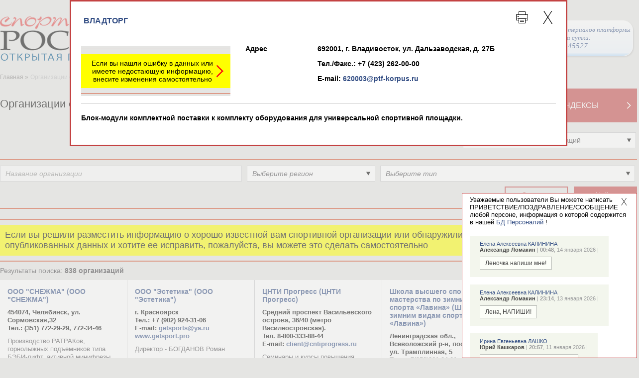

--- FILE ---
content_type: text/html; charset=utf-8
request_url: https://infosport.ru/organizationsindustry/18726
body_size: 61019
content:
<!DOCTYPE html>


<html lang="ru" xmlns="http://www.w3.org/1999/xhtml">

<head>
	<!-- 1056  -->
	<meta http-equiv="Content-Type" content="text/html;charset=utf-8">
	<meta name="viewport" content="width=device-width, initial-scale=1.0">
	<title>ВЛАДТОРГ | Организации спортивной отрасли | Спортивная Россия</title>
	<meta property="og:title" content="ВЛАДТОРГ | Организации спортивной отрасли | Спортивная Россия">
	<meta name="title" content="ВЛАДТОРГ | Организации спортивной отрасли | Спортивная Россия">
	<meta name="Keywords" content="приморский край, предприятия спортивной индустрии россии, организации спортивной индустрии россии, ассоциация предприятий спортивной индустрии, органы управления организациями спортивной индустрии, физкультурно-спортивные организации россии">

	<link rel="shortcut icon" href="https://infosport.ru/favicon.png" type="image/png">
	<link rel="shortcut icon" href="https://infosport.ru/favicon120.png" type="image/png" sizes="120x120">

		<meta property="og:description" content="Реестр организаций спортивной индустрии России. Аккредитованные физкультурно-спортивные предприятия  спортивной индустрии  России">
		<meta name="description" content="Реестр организаций спортивной индустрии России. Аккредитованные физкультурно-спортивные предприятия  спортивной индустрии  России">

		<link rel="image_src" href="/content/images/logo.png" />
		<meta property="og:image" content="/content/images/logo.png">
	
	

	<link href="/content/kalypto.css" media="screen" rel="stylesheet" type="text/css" />
	<link href="/content/datepicker.css" media="screen" rel="stylesheet" type="text/css" />
    <link href="/content/main.css?v=769" media="screen,print" rel="stylesheet" type="text/css" />
	<link href="/content/jquery.mcustomscrollbar.css" media="screen" rel="stylesheet" type="text/css" />
	<link href="/content/selectik.css" media="screen" rel="stylesheet" type="text/css" />
	<link href="/content/users.css?v=769" media="screen" rel="stylesheet" type="text/css" />
	<link href="/content/temp.css?v=769" media="screen" rel="stylesheet" type="text/css" />

	<script src="/scripts/site/jquery.js" type="text/javascript"></script>
	<script src="/scripts/site/hammer.min.js" type="text/javascript"></script>
	<script src="/scripts/jquery.cookie.js" type="text/javascript"></script>
	<script src="/scripts/site/bootstrap-datepicker.js?v=769" type="text/javascript"></script>
	<script src="/scripts/site/bootstrap-datepicker.ru.js" type="text/javascript"></script>
	<script src="/scripts/site/jquery.nicescroll.min.js" type="text/javascript"></script>
	<script src="/scripts/site/jquery.mcustomscrollbar.concat.min.js" type="text/javascript"></script>
	<script src="/scripts/site/kalypto.js" type="text/javascript"></script>
	<script src="/scripts/site/jquery.imagemapster.js" type="text/javascript"></script>
	<script src="/scripts/jquery.infosport.selectik.js?v=769" type="text/javascript"></script>
	<script src="/scripts/site/masonry.pkgd.min.js?v=769" type="text/javascript"></script>
	<script src="/scripts/tools/swfobject.js" type="text/javascript"></script>
	<script src="/scripts/jquery.infosport.video.js?v=769" type="text/javascript"></script>
	<script src="/scripts/jquery.infosport.carousel.js?v=769" type="text/javascript"></script>
	<style type="text/css">
		.h1forsearch {
			display:none;
		}
	</style>

	
	<meta name="yandex-verification" content="60d64b6cf7f9fd57" />
<style type="text/css">
.region-popup .wrapper .popup-content.regions-content{max-height: 420px !important;}
.atlet-popup .atlet-content .description .links.rating, .atlet-popup .atlet-content .description .socials, .atlet-popup .atlet-content .description .links { margin-top: 7px; }
.org-popup .org-logo-big img{max-height: 200px;width: auto !important;}
.atlet-popup .heading .banner{border-bottom:1px solid #ddd;margin-bottom:5px;border-top:1px solid #ddd;padding-top:5px;}
.big-title a .white{line-height: 35px;}
.atlet-wrap .atlet-filter .year-from .input-wrap{width:235px;}
.atlet-results .results-list{padding-left:9px;}
#yandex_rtb_R-A-293416-1{float:left;width:100%;}
.book{background-size:34px;}
.person-page .col-10-10.second-menu{margin-top:-50px;}
.popup-user-photo .title{font-size: 20px;margin-bottom:20px;}
.popup-user-photo .date{font-size: 18px;color:#666;}
.yandex-organizations.org-block{text-align:center;}
.yandex-organizations.org-block #yandex_rtb_R-A-325092-2{display:inline-block;}
.for-block-info-sport-news-small .short-footing-link{font-weight:600;font-size:18px;}
.box-for-scoreboard.organizations-statistics.border-top{border-top:0;}
.page-content.page-static .ya-share2.ya-share2_inited{padding:0 25px;}
.page-content.page-static .ya-share2__item{background:none;padding:3px 0 3px 4px;margin-left:0;}
.regions.birthdays th:last-child, .regions.birthdays tr td:last-child{width:450px;}
.popup-content.atlet-content #yandex_rtb_R-A-295456-1{display: inline-block;}
.content-wrap .page-heading .page-title{position:relative;z-index:2;}
.message-right-top.popup{max-width:460px;}
.message-right-top .message{font-size:20px;font-family: Geneva, Arial, Helvetica, sans-serif;font-style:italic;}
.popup.message-right-top .close{width:30px;height:30px;background-size:12px;}
.message-right-top .message span{padding-top:10px;}
.yandex-reclame{margin-right:30px;}
div[data-moduleid='19155'] .short-footing-link{font-size:15px;}
.social-links.gplus{display:none;}
.popup-greeting-view .text{max-width: 280px;overflow: hidden;}
</style>

<script type="text/javascript">
		$(document).ready(function () {

$('.atlet-popup #SecondName').removeAttr('style');

$('#map a.close').attr('name','openmap');
if (window.location.hash == '#openmap')
{
        setTimeout(function () { $("#openMap").click(); }, 2000);
}

$('#moduleopenmap').click(function(){
        $("#openMap").click();
});

$('.second-menu a.bigWhiteWithRedTextLink').each(function () {
				if ($(this).attr('href') == '/about-project' && window.location.pathname != '/voting')
				{

					$(this).attr('href', '/about-project');
					$(this).find('h2').text('ЦЕЛИ ПРОЕКТА');

				}
			});

			if ($('#q1027').length) {
				$('#q1027').parent().parent().find('.input').addClass('half');
			}

ISPerson.ShowViewGreetingLast = 1;

/*
$.ajax({
	url: "/ajax/system?v=" + ISCommon.GetV(),
	data: { },
	success: function (d) {}
});
*/
	});

</script>


	
	<!-- cache -->

</head>
<body>
	<h1 class="h1forsearch">ВЛАДТОРГ | Организации спортивной отрасли | Спортивная Россия</h1>
	<div class="map-bg"></div>
	<div id="container" class="container">
		<div class="header">
			
				<div class="header-wrap">
		<div class="col-header-1">
			<a href="/" class="logo"><img src="/content/images/logo1.png" alt="infosport.ru" title="infosport.ru" /></a>
		</div>
		<div class="col-header-2">
			<form id="search" method="get" action="/search">
				<div class="search">
					<input type="hidden" name="t" id="t">
					<input class="" type="text" name="q" placeholder="Поиск" id="q" />
				</div>
				<input class="submit-search" type="submit" value="ИСКАТЬ" />
			</form>
		</div>
		<div class="col-header-3">
			
			<a href="#openmap" id="openMap" style="display:none;"><img src="/content/images/small-map-new.png" alt="infosport.ru" title="infosport.ru" /></a>
			
            <a href="#" class="link-network" style="position:relative;right:10px;padding:10px 0 10px 0px;">
                Просмотры материалов платформы за сутки: <br/><span id="info-block-count"></span>
            </a>
		</div>
	</div>

			
			<div class="clear"></div>

					<div class="map col-lg-12" id="map" data-maxyear="57">
			<a href="#openmap" name="openmap"><h4>География участников Олимпийских игр</h4></a>
			<a href="#" class="close">X</a>
			<div class="help-head">
				<a href="#">Помощь</a>
				<div class="help-box">
					<div class="help">
						<p class="title">Как посмотреть на карте российских спортсменов-участников Олимпийских игр за определенный год?</p>
						<p>1. В справочнике "Выберите год Олимпийских игр" найдите нужную позицию. Например, "Спортсмены-участники Олимпийских игр Турин 2006".</p>
						<p>2. Нажмите мышкой на выбранную строку справочника. Она должна появиться в окне справочника.</p>
						<p>3. Результат выбора отобразится на карте: фотографии спортсменов-участников Олимпийских игр выбранного года и выделенные регионы РФ, в которых родились или проживают эти спортсмены.</p>
					</div>
					<div class="help">
						<p class="title">Как посмотреть на карте кто из российских спортсменов-участников Олимпийских игр родился или проживает в определенном регионе РФ?</p>
						<p>1. В справочнике "Выберите регион" найдите нужную позицию. Например, "Красноярский край".</p>
						<p>2. Нажмите мышкой на выбранную строку справочника. Она должна появиться в окне справочника.</p>
						<p>3. Результат выбора отобразится на карте: выбранный регион и фотографии спортсменов-участников Олимпийских игр, которые родились или проживают в этом регионе РФ.</p>
					</div>
				</div>
			</div>

			<div class="layers">


				<select id="tematic_layer" name="tematic_layer"><option selected="selected" value="0">Выберите год Олимпийских игр</option>
<option value="57">Спортсмены-участники Олимпийских игр Милан и Кортина-д’Ампеццо 2026</option>
<option value="53">Спортсмены-участники Олимпийских игр Токио 2020</option>
<option value="1">Спортсмены-участники Олимпийских игр Пхенчхан 2018</option>
<option value="2">Спортсмены-участники Олимпийских игр Рио-де-Жанейро 2016</option>
<option value="3">Спортсмены-участники Олимпийских игр Сочи 2014</option>
<option value="4">Спортсмены-участники Олимпийских игр Лондон 2012</option>
<option value="5">Спортсмены-участники Олимпийских игр Ванкувер 2010</option>
<option value="6">Спортсмены-участники Олимпийских игр Пекин 2008</option>
<option value="7">Спортсмены-участники Олимпийских игр Турин 2006</option>
<option value="8">Спортсмены-участники Олимпийских игр Афины 2004</option>
<option value="9">Спортсмены-участники Олимпийских игр Солт-Лейк-Сити 2002</option>
<option value="10">Спортсмены-участники Олимпийских игр Сидней 2000</option>
<option value="11">Спортсмены-участники Олимпийских игр Нагано 1998</option>
<option value="12">Спортсмены-участники Олимпийских игр Атланта 1996</option>
<option value="13">Спортсмены-участники Олимпийских игр Лиллехаммер 1994</option>
<option value="51">Спортсмены-участники Олимпийских игр Барселона 1992</option>
<option value="52">Спортсмены-участники Олимпийских игр Альбервиль 1992</option>
<option value="49">Спортсмены-участники Олимпийских игр Сеул 1988</option>
<option value="50">Спортсмены-участники Олимпийских игр Калгари 1988</option>
<option value="48">Спортсмены-участники Олимпийских игр Сараево 1984</option>
<option value="45">Спортсмены-участники Олимпийских игр Москва 1980</option>
<option value="46">Спортсмены-участники Олимпийских игр Лейк-Плэсид 1980</option>
<option value="43">Спортсмены-участники Олимпийских игр Монреаль 1976</option>
<option value="44">Спортсмены-участники Олимпийских игр Инсбрук 1976</option>
<option value="41">Спортсмены-участники Олимпийских игр Мюнхен 1972</option>
<option value="42">Спортсмены-участники Олимпийских игр Саппоро 1972</option>
<option value="39">Спортсмены-участники Олимпийских игр Мехико 1968</option>
<option value="40">Спортсмены-участники Олимпийских игр Гренобль 1968</option>
<option value="37">Спортсмены-участники Олимпийских игр Токио 1964</option>
<option value="38">Спортсмены-участники Олимпийских игр Инсбрук 1964</option>
<option value="35">Спортсмены-участники Олимпийских игр Рим 1960</option>
<option value="36">Спортсмены-участники Олимпийских игр Скво-Велли 1960</option>
<option value="33">Спортсмены-участники Олимпийских игр Мельбурн 1956</option>
<option value="34">Спортсмены-участники Олимпийских игр Кортина д’Ампеццо 1956</option>
<option value="31">Спортсмены-участники Олимпийских игр Хельсинки 1952</option>
<option value="19">Спортсмены-участники Олимпийских игр Стокгольм 1912</option>
<option value="18">Спортсмены-участники Олимпийских игр Лондон 1908</option>
</select>

				<select id="region" name="region"><option value="22">Алтайский край</option>
<option value="28">Амурская область</option>
<option value="29">Архангельская область</option>
<option value="30">Астраханская область</option>
<option value="31">Белгородская область</option>
<option value="32">Брянская область</option>
<option value="33">Владимирская область</option>
<option value="34">Волгоградская область</option>
<option value="35">Вологодская область</option>
<option value="36">Воронежская область</option>
<option value="1103">Донецкая народная республика</option>
<option value="79">Еврейская автономная область</option>
<option value="75">Забайкальский край</option>
<option value="1105">Запорожская область</option>
<option value="37">Ивановская область</option>
<option value="38">Иркутская область</option>
<option value="7">Кабардино-Балкарская Республика</option>
<option value="39">Калининградская область</option>
<option value="40">Калужская область</option>
<option value="41">Камчатский край</option>
<option value="9">Карачаево-Черкесская Республика</option>
<option value="42">Кемеровская область</option>
<option value="43">Кировская область</option>
<option value="44">Костромская область</option>
<option value="23">Краснодарский край</option>
<option value="24">Красноярский край</option>
<option value="45">Курганская область</option>
<option value="46">Курская область</option>
<option value="47">Ленинградская область</option>
<option value="48">Липецкая область</option>
<option value="1104">Луганская народная республика</option>
<option value="49">Магаданская область</option>
<option value="77">Москва</option>
<option value="50">Московская область</option>
<option value="51">Мурманская область</option>
<option value="83">Ненецкий автономный округ</option>
<option value="52">Нижегородская область</option>
<option value="53">Новгородская область</option>
<option value="54">Новосибирская область</option>
<option value="55">Омская область</option>
<option value="56">Оренбургская область</option>
<option value="57">Орловская область</option>
<option value="58">Пензенская область</option>
<option value="59">Пермский край</option>
<option value="25">Приморский край</option>
<option value="60">Псковская область</option>
<option value="1">Республика Адыгея</option>
<option value="2">Республика Алтай</option>
<option value="3">Республика Башкортостан</option>
<option value="4">Республика Бурятия</option>
<option value="5">Республика Дагестан</option>
<option value="6">Республика Ингушетия</option>
<option value="8">Республика Калмыкия (Хальмг- Тангч)</option>
<option value="10">Республика Карелия</option>
<option value="11">Республика Коми</option>
<option value="102">Республика Крым</option>
<option value="12">Республика Марий Эл</option>
<option value="13">Республика Мордовия</option>
<option value="14">Республика Саха (Якутия)</option>
<option value="15">Республика Северная Осетия - Алания</option>
<option value="16">Республика Татарстан</option>
<option value="17">Республика Тува (Тыва)</option>
<option value="19">Республика Хакасия</option>
<option value="61">Ростовская область</option>
<option value="62">Рязанская область</option>
<option value="63">Самарская область</option>
<option value="78">Санкт-Петербург</option>
<option value="64">Саратовская область</option>
<option value="65">Сахалинская область</option>
<option value="66">Свердловская область</option>
<option value="103">Севастополь</option>
<option value="67">Смоленская область</option>
<option value="26">Ставропольский край</option>
<option value="68">Тамбовская область</option>
<option value="69">Тверская область</option>
<option value="70">Томская область</option>
<option value="71">Тульская область</option>
<option value="72">Тюменская область</option>
<option value="18">Удмуртская Республика</option>
<option value="73">Ульяновская область</option>
<option value="27">Хабаровский край </option>
<option value="86">Ханты-Мансийский автономный округ</option>
<option value="1106">Херсонская область</option>
<option value="74">Челябинская область</option>
<option value="20">Чеченская Республика</option>
<option value="21">Чувашская Республика</option>
<option value="87">Чукотский автономный округ</option>
<option value="89">Ямало-Ненецкий автономный округ</option>
<option value="76">Ярославская область</option>
</select>

				<div id="help-view">

				</div>
			</div>

			<div class="map-area">
				<img src="/content/images/map.png" usemap="#imageMap" id="imageMap" alt="Карта России" />
				<map name="imageMap" id="mapWrap">
					<area data-key="39" data-centrexy="76,255" data-state="Kaliningrad" shape="poly" alt="region" coords="86,259,86,261,85,262,81,265,77,262,76,260,70,255,68,249,67,247,69,248,71,248,73,245,74,245,77,251,79,252,80,250,81,249,83,254,86,259" href="#" />
					<area data-key="67" data-centrexy="135,312" data-state="Smolensk" shape="poly" alt="region" coords="155,312,155,313,152,316,145,321,142,323,139,321,137,317,121,323,120,321,121,320,118,315,121,314,122,304,126,301,128,297,131,296,133,293,137,299,143,305,150,307,155,312" href="#" />
					<area data-key="40" data-centrexy="139,329" data-state="Kaluga" shape="poly" alt="region" coords="139,339,133,338,131,334,133,329,130,326,131,322,135,320,137,322,139,323,142,324,144,324,148,322,152,322,158,328,158,333,155,336,152,335,150,337,146,334,142,335,139,339" href="#" />
					<area data-key="71" data-centrexy="145,345" data-state="Tula" shape="poly" alt="region" coords="155,355,151,356,149,359,147,355,145,350,141,346,141,340,145,336,148,338,152,338,152,336,157,337,161,342,155,355" href="#" />
					<area data-key="62" data-centrexy="169,355" data-state="Ryazan" shape="poly" alt="region" coords="169,369,165,364,162,365,162,361,160,359,156,359,160,348,169,346,173,347,179,346,179,349,187,360,184,365,177,369,176,367,172,366,169,369" href="#" />
					<area data-key="13" data-centrexy="190,375" data-state="Mordoviya" shape="poly" alt="region" coords="195,380,192,381,189,382,189,377,186,373,181,373,178,370,187,364,191,365,194,366,194,372,196,377,201,377,206,374,210,379,209,379,209,383,208,385,200,384,195,380" href="#" />
					<area data-key="50" data-centrexy="167,340" data-state="Moscow" shape="poly" alt="region" coords="162,347,161,347,162,344,162,342,161,339,160,333,157,326,155,324,154,322,152,321,151,320,151,320,155,314,157,313,160,313,163,312,164,315,167,316,169,317,174,317,178,319,179,321,177,323,176,325,174,331,176,334,178,338,179,344,177,345,175,345,171,344,164,345,162,347" href="#" />
					<area data-key="33" data-centrexy="185,334" data-state="Vladimir" shape="poly" alt="region" coords="185,354,183,349,180,348,181,343,181,338,178,335,176,327,178,325,183,329,187,328,186,334,190,335,192,337,196,341,196,343,200,346,194,350,190,351,185,354" href="#" />
					<area data-key="52" data-centrexy="200,362" data-state="Nizhegorod" shape="poly" alt="region" coords="240,352,237,352,236,352,234,352,231,352,227,356,225,355,221,355,217,361,218,364,215,366,214,372,208,374,208,372,203,373,199,377,197,373,196,374,196,370,195,366,193,364,188,363,189,359,186,357,186,354,190,352,198,350,202,347,205,344,209,346,213,341,218,342,222,342,227,339,230,343,234,344,240,351,240,352" href="#" />
					<area data-key="21" data-centrexy="223,374" data-state="Chuvashiya" shape="poly" alt="region" coords="213,384,211,382,212,378,210,376,211,375,216,371,216,367,217,366,224,366,227,370,229,375,222,379,222,382,220,384,216,382,213,384" href="#" />
					<area data-key="12" data-centrexy="237,368" data-state="MariyEl" shape="poly" alt="region" coords="237,373,234,375,230,375,230,372,228,368,225,365,220,365,219,360,226,357,231,361,239,363,244,366,245,370,246,375,237,373" href="#" />
					<area data-key="16" data-centrexy="242,387" data-state="Tatarstan" shape="poly" alt="region" coords="232,377,235,376,239,376,243,376,245,378,250,389,252,391,259,392,261,392,262,394,261,396,263,398,264,401,261,403,259,403,256,404,255,407,254,410,251,413,249,415,249,413,248,410,242,403,240,400,238,401,233,400,231,396,224,391,222,387,221,386,223,385,223,383,226,378,232,376,232,377" href="#" />
					<area data-key="3" data-centrexy="266,431" data-state="Bashkortostan" shape="poly" alt="region" coords="296,431,295,435,293,438,290,437,287,438,284,442,282,447,279,451,277,453,277,457,273,461,269,461,267,458,261,459,260,456,261,454,259,450,261,448,262,445,258,443,256,444,256,439,255,434,251,426,251,415,255,411,256,412,257,405,266,403,266,400,265,397,269,396,273,394,276,399,280,399,282,401,284,403,285,406,288,406,293,411,300,413,299,416,298,419,299,422,293,422,291,424,288,422,287,417,282,417,280,420,280,427,283,430,287,431,296,431" href="#" />
					<area data-key="74" data-centrexy="295,444" data-state="Chelyabinsk" shape="poly" alt="region" coords="285,464,287,460,284,457,279,457,278,456,282,450,284,443,289,439,295,439,297,434,298,429,290,430,283,429,281,425,281,420,284,419,287,419,285,423,289,424,289,426,293,426,293,424,297,424,301,422,300,417,301,411,306,414,315,418,319,423,319,429,311,439,313,441,315,441,318,444,317,449,311,450,307,447,301,446,299,450,303,453,299,453,301,456,305,460,301,460,296,457,293,458,291,466,285,464" href="#" />
					<area data-key="45" data-centrexy="335,438" data-state="Kurgan" shape="poly" alt="region" coords="319,448,320,441,316,441,316,439,313,439,319,431,321,428,320,422,324,419,334,424,337,423,341,422,341,427,344,430,344,434,352,436,356,442,359,443,359,448,360,449,356,450,356,452,340,452,337,450,328,452,319,448" href="#" />
					<area data-key="72" data-centrexy="366,414" data-state="Tumen" shape="poly" alt="region" coords="351,434,346,434,346,430,343,428,343,424,345,420,344,416,347,411,355,411,357,407,357,403,362,403,366,400,372,400,374,399,375,399,377,396,381,396,383,392,389,395,394,397,398,401,400,406,404,413,411,417,415,418,413,421,410,423,406,421,401,422,397,421,390,418,391,413,387,413,382,419,382,425,380,426,380,429,382,430,385,429,387,435,383,437,379,440,379,444,376,446,375,450,373,454,368,450,362,448,360,442,355,439,351,434" href="#" />
					<area data-key="55" data-centrexy="390,451" data-state="Omsk" shape="poly" alt="region" coords="390,481,390,479,392,477,393,475,390,475,387,473,385,474,383,469,379,470,375,468,378,464,377,459,377,453,377,447,381,444,381,440,389,436,388,432,386,428,381,428,384,424,384,420,388,414,389,416,388,418,397,423,412,424,415,421,414,425,417,431,417,437,419,438,418,443,416,447,417,451,413,451,410,453,409,459,407,460,409,468,408,472,408,475,403,479,397,482,390,481" href="#" />
					<area data-key="54" data-centrexy="436,466" data-state="Novosibirsk" shape="poly" alt="region" coords="476,486,465,487,462,491,459,494,454,488,450,482,443,484,437,488,433,488,429,489,425,488,422,490,416,483,415,479,417,478,418,476,413,476,408,477,411,472,410,467,408,462,412,453,416,453,418,452,420,444,420,439,425,441,431,442,441,446,444,450,446,454,457,456,464,457,467,456,466,460,468,463,467,467,471,467,472,464,476,463,477,471,478,474,479,478,478,481,477,484,476,486" href="#" />
					<area data-key="64" data-centrexy="188,424" data-state="Saratov" shape="poly" alt="region" coords="188,444,186,442,186,435,181,426,177,424,176,420,171,420,174,416,173,411,164,404,161,403,161,395,166,392,172,390,176,395,181,396,184,401,196,404,196,407,202,409,208,410,207,413,208,416,214,423,216,431,214,434,207,436,201,435,195,437,192,443,190,444,188,444" href="#" />
					<area data-key="36" data-centrexy="143,385" data-state="Voronezh" shape="poly" alt="region" coords="133,385,132,383,134,381,132,378,137,369,140,369,145,374,145,376,149,380,151,380,155,388,157,392,160,393,160,396,159,398,156,395,147,395,144,399,141,404,134,405,128,401,127,402,126,395,131,390,133,385" href="#" />
					<area data-key="31" data-centrexy="124,374" data-state="Belgorod" shape="poly" alt="region" coords="124,394,119,388,119,379,112,376,112,371,108,370,108,368,113,363,115,364,118,364,119,366,125,370,133,372,131,376,132,377,130,379,132,380,131,387,126,392,125,394,124,394" href="#" />
					<area data-key="56" data-centrexy="270,470" data-state="Orenburg" shape="poly" alt="region" coords="292,480,288,485,281,485,278,481,272,482,268,476,265,470,258,470,255,465,245,467,242,465,240,462,239,459,236,459,233,447,227,445,227,441,225,439,223,440,219,438,217,433,220,432,226,430,231,425,233,425,238,420,244,415,244,411,248,413,246,414,249,419,252,430,255,444,256,446,259,445,261,447,257,450,259,453,258,458,263,461,266,460,269,463,272,463,277,458,282,458,286,460,283,463,283,467,285,468,285,472,288,474,290,477,292,479,292,480" href="#" />
					<area data-key="63" data-centrexy="227,413" data-state="Samara" shape="poly" alt="region" coords="207,413,211,410,210,407,210,403,214,403,214,401,226,406,230,404,232,402,235,403,239,404,240,402,244,410,242,411,242,415,241,416,236,420,232,423,228,425,224,430,221,430,218,431,215,422,212,418,207,413" href="#" />
					<area data-key="73" data-centrexy="217,395" data-state="Ulyanovsk" shape="poly" alt="region" coords="217,400,213,400,213,402,210,401,208,404,209,409,203,408,197,406,203,400,203,399,202,395,203,391,202,385,209,388,210,383,211,383,213,386,216,388,220,388,222,392,227,392,228,394,229,397,230,401,226,404,222,403,217,400" href="#" />
					<area data-key="58" data-centrexy="192,398" data-state="Penza" shape="poly" alt="region" coords="202,398,197,403,190,401,184,400,182,395,177,394,172,388,175,386,175,378,176,371,181,375,186,374,187,375,188,383,190,384,195,382,199,385,202,389,200,395,202,398" href="#" />
					<area data-key="68" data-centrexy="161,383" data-state="Tambov" shape="poly" alt="region" coords="161,393,161,391,158,391,157,388,153,381,155,380,155,372,157,368,161,366,163,367,165,366,167,368,169,370,173,368,175,369,174,377,174,385,167,389,161,393" href="#" />
					<area data-key="48" data-centrexy="146,365" data-state="Lipeck" shape="poly" alt="region" coords="146,375,146,373,141,368,137,368,138,368,136,367,139,364,142,362,142,360,145,357,147,359,150,360,152,358,155,356,155,358,155,360,160,361,160,364,154,369,154,377,150,379,146,375" href="#" />
					<area data-key="46" data-centrexy="125,359" data-state="Kursk" shape="poly" alt="region" coords="135,369,134,371,126,369,122,367,119,363,118,362,114,362,113,362,113,359,109,355,109,351,112,349,113,350,116,347,124,347,127,353,130,353,132,364,135,366,135,369" href="#" />
					<area data-key="57" data-centrexy="139,353" data-state="Orel" shape="poly" alt="region" coords="139,363,136,363,134,365,131,352,127,350,126,346,124,346,128,341,131,341,132,339,139,340,140,347,144,350,144,354,139,363" href="#" />
					<area data-key="32" data-centrexy="116,329" data-state="Bryansk" shape="poly" alt="region" coords="116,339,111,337,108,332,104,333,102,332,105,326,109,322,109,319,114,324,117,325,120,324,123,324,129,323,129,326,131,329,130,333,131,337,129,340,127,339,125,342,123,344,117,346,115,345,116,342,116,339" href="#" />
					<area data-key="102" data-centrexy="34,378" data-state="Krym" shape="poly" alt="" coords="64,418,61,418,59,417,57,417,52,417,48,415,49,412,49,412,48,409,48,407,46,405,44,405,41,405,39,403,37,402,36,398,35,396,33,397,32,397,28,398,25,396,23,397,21,397,18,394,16,393,17,390,15,386,15,384,17,383,23,383,23,383,28,380,30,378,29,376,27,371,28,369,29,367,28,366,27,366,25,365,24,363,24,360,28,359,36,361,42,365,46,366,50,367,53,370,54,371,53,374,54,377,55,379,53,381,51,383,52,386,53,389,52,390,49,393,48,396,48,401,49,402,50,402,51,402,57,404,58,405,60,407,62,408,63,410,65,413,65,416,64,418" href="#" />
					<area data-key="23" data-centrexy="91,439" data-state="Krasnodar" shape="poly" alt="region" coords="91,459,92,448,85,443,81,440,80,444,88,447,86,450,83,451,83,456,82,455,78,457,79,462,83,463,81,466,76,463,75,456,74,448,71,444,72,441,70,436,69,431,68,425,70,424,74,430,78,430,80,426,84,427,89,428,90,425,88,422,88,419,91,422,91,421,96,422,96,427,100,427,104,430,102,433,102,438,105,440,105,445,104,447,101,445,99,449,98,452,99,458,96,460,96,463,93,466,91,466,90,463,86,462,89,454,91,459" href="#" />
					<area data-key="9" data-centrexy="91,470" data-state="KarachaevoCherkes" shape="poly" alt="region" coords="91,480,90,480,82,468,86,464,88,464,90,467,97,467,100,469,97,471,98,477,94,477,91,480" href="#" />
					<area data-key="7" data-centrexy="101,484" data-state="KabardinoBalkar" shape="poly" alt="region" coords="111,484,111,485,109,487,108,490,96,490,92,481,94,479,98,478,102,480,111,484" href="#" />
					<area data-key="20" data-centrexy="122,498" data-state="Chechnya" shape="poly" alt="" coords="112,508,113,501,117,495,114,491,117,491,120,492,127,499,124,502,122,506,120,508,112,508" href="#" />
					<area data-key="6" data-centrexy="116,496" data-state="Ingushetiya" shape="poly" alt="" coords="116,496,112,502,111,504,109,503,108,502,106,501,108,500,110,498,110,494,109,493,110,492,113,492,116,495,116,496" href="#" />
					<area data-key="5" data-centrexy="118,517" data-state="Dagestan" shape="poly" alt="region" coords="118,537,116,534,116,527,114,523,110,516,110,511,120,510,123,509,125,502,131,498,125,495,122,490,124,484,130,483,137,488,137,491,134,497,137,503,129,514,130,530,130,535,123,535,120,537,118,537" href="#" />
					<area data-key="15" data-centrexy="104,495" data-state="SevernayaOsetiya" shape="poly" alt="region" coords="114,490,109,491,110,493,108,493,108,494,109,496,111,499,99,499,98,497,99,495,97,491,101,490,104,491,105,490,107,491,107,491,110,490,111,487,114,487,114,490" href="#" />
					<area data-key="26" data-centrexy="115,468" data-state="Stavropol" shape="poly" alt="region" coords="115,488,113,487,113,484,110,482,106,481,100,476,99,472,102,470,97,463,101,459,101,455,100,451,101,447,107,447,110,451,113,451,115,453,119,453,119,455,124,461,125,469,130,476,130,482,121,483,122,485,121,487,121,490,115,488" href="#" />
					<area data-key="8" data-centrexy="138,467" data-state="Kalmykiya" shape="poly" alt="region" coords="138,487,132,483,132,478,125,467,126,463,125,459,125,458,122,456,120,452,117,452,115,449,112,450,110,448,113,447,115,448,118,446,124,457,130,458,131,454,136,452,141,448,141,445,139,444,136,445,136,443,141,443,145,444,145,442,149,444,151,446,152,449,152,449,153,458,157,461,154,462,155,470,152,471,150,470,147,473,149,477,144,480,145,483,147,485,141,491,138,487" href="#" />
					<area data-key="30" data-centrexy="160,478" data-state="Astrahan" shape="poly" alt="region" coords="170,478,168,480,166,478,165,481,166,486,162,485,154,486,146,483,146,480,150,479,149,472,153,473,156,470,155,463,157,462,157,459,154,457,152,446,152,442,162,442,164,445,163,452,165,455,163,458,163,462,169,464,169,466,170,467,170,478" href="#" />
					<area data-key="61" data-centrexy="119,427" data-state="Rostov" shape="poly" alt="region" coords="119,447,119,444,116,444,116,446,114,446,109,446,107,445,107,441,104,438,106,430,102,427,103,426,97,425,97,422,103,422,103,419,96,417,97,415,98,413,106,414,109,416,113,419,118,415,118,410,122,411,122,407,127,407,129,403,134,406,140,405,143,411,139,417,139,425,134,425,129,427,128,429,131,433,130,435,130,439,137,447,138,446,139,447,138,449,137,451,132,452,129,455,129,457,126,456,124,454,122,450,119,447" href="#" />
					<area data-key="34" data-centrexy="148,423" data-state="Volgograd" shape="poly" alt="region" coords="148,443,147,439,144,442,139,441,135,442,131,438,132,432,130,429,133,426,140,427,140,418,144,414,144,409,142,405,147,397,155,397,159,401,159,403,163,406,166,408,173,413,172,416,170,420,176,422,176,426,179,426,183,432,181,435,174,438,172,441,170,445,166,446,163,441,155,441,148,443" href="#" />
					<area data-key="22" data-centrexy="445,503" data-state="AltayKray" shape="poly" alt="region" coords="445,523,440,521,436,527,434,527,423,492,425,490,428,491,439,489,446,484,450,484,454,490,453,491,457,495,461,495,465,489,467,489,470,487,475,488,479,485,485,490,489,496,492,498,491,501,493,504,492,509,489,511,491,517,484,519,476,522,469,525,468,528,472,532,469,533,463,529,460,528,446,530,445,523" href="#" />
					<area data-key="2" data-centrexy="496,535" data-state="AltayRepublic" shape="poly" alt="region" coords="496,555,493,555,490,551,490,546,485,550,482,550,482,548,475,547,475,542,472,539,469,536,471,534,473,530,469,527,483,520,492,517,491,510,498,511,501,512,504,514,499,519,500,526,508,526,509,531,515,537,512,539,513,545,509,549,503,549,499,553,497,554,496,555" href="#" />
					<area data-key="17" data-centrexy="561,522" data-state="Tyva" shape="poly" alt="region" coords="581,542,569,543,557,543,553,540,553,537,548,534,539,533,531,534,523,539,515,544,513,541,514,540,517,538,515,534,510,531,508,523,513,524,518,522,519,519,519,516,522,517,524,519,527,519,530,519,531,521,539,520,546,514,550,506,553,503,554,498,560,497,567,496,570,492,576,497,582,500,586,499,588,501,585,501,584,508,587,513,583,520,581,523,580,527,585,534,585,539,581,542" href="#" />
					<area data-key="4" data-centrexy="653,510" data-state="Buryatiya" shape="poly" alt="region" coords="623,530,619,524,615,518,589,512,586,508,587,502,591,499,594,495,595,495,598,500,604,502,609,506,614,506,623,515,627,515,629,519,632,517,635,515,635,512,643,508,645,500,651,493,657,489,657,486,662,481,662,477,658,477,663,473,664,469,662,465,662,458,661,453,659,448,656,449,655,454,656,459,652,453,655,446,653,444,650,442,650,439,656,437,657,432,665,432,667,428,673,428,678,430,684,430,686,427,689,425,689,425,695,415,696,415,696,417,694,418,694,424,698,428,700,433,703,438,707,438,712,441,712,444,704,452,700,462,700,462,696,464,698,469,702,472,702,476,696,481,689,485,687,491,682,495,682,499,676,499,671,503,664,506,665,510,663,514,667,517,668,517,662,525,659,526,653,523,648,523,644,523,640,525,631,530,623,530" href="#" />
					<area data-key="38" data-centrexy="614,466" data-state="Irkutsk" shape="poly" alt="region" coords="674,426,670,427,666,426,664,428,664,431,658,431,655,433,655,436,648,440,648,443,650,445,653,446,651,449,651,455,654,459,654,464,654,471,653,474,649,480,649,483,643,492,638,500,631,507,629,509,625,510,627,513,623,513,622,510,615,505,608,503,601,500,598,499,598,495,595,493,590,499,587,497,579,498,576,495,573,492,567,492,560,485,564,482,567,482,568,479,568,473,568,470,567,466,568,462,568,462,572,458,573,453,570,449,570,441,573,439,580,438,585,432,588,437,590,441,593,441,593,432,596,429,597,425,602,420,600,417,603,414,607,418,613,421,617,419,618,410,614,406,617,402,617,397,616,396,612,396,609,395,609,389,611,385,610,384,613,380,615,376,617,373,616,369,617,365,614,362,613,358,615,355,613,348,617,346,620,343,622,344,621,349,626,351,630,360,631,361,631,363,633,363,636,366,636,373,644,379,642,391,642,402,644,406,649,406,655,401,661,397,665,400,666,400,671,393,674,385,675,377,679,375,683,375,688,380,694,384,698,381,701,382,702,387,706,391,709,393,705,395,700,395,699,401,699,406,702,409,705,409,705,415,700,419,697,417,698,414,693,414,683,428,681,427,677,428,674,426" href="#" />
					<area data-key="75" data-centrexy="735,479" data-state="Zabaykal" shape="poly" alt="region" coords="665,529,664,525,668,521,670,517,664,514,667,510,666,505,671,505,675,501,683,500,686,493,690,488,693,486,701,478,702,479,703,476,703,472,698,467,699,464,702,462,706,452,714,445,714,442,710,437,703,436,696,422,695,419,701,420,707,414,706,411,707,409,701,407,701,396,706,396,711,395,715,403,722,407,721,410,723,412,728,414,727,417,728,419,732,419,735,415,739,420,742,419,745,423,745,427,749,431,747,431,750,437,754,442,749,447,744,456,745,460,751,459,753,464,750,476,750,484,754,492,749,498,744,504,738,504,732,501,725,505,713,504,709,510,701,521,684,531,674,532,667,530,665,529" href="#" />
					<area data-key="60" data-centrexy="135,274" data-state="Pskov" shape="poly" alt="region" coords="135,294,133,292,131,293,130,288,125,286,127,285,127,280,125,279,126,274,128,270,134,264,134,258,139,258,142,252,147,248,151,248,152,254,153,257,152,263,149,269,150,271,150,273,143,280,141,285,140,291,138,292,136,294,135,294" href="#" />
					<area data-key="69" data-centrexy="150,299" data-state="Tver" shape="poly" alt="region" coords="180,319,177,316,175,315,172,317,171,316,168,314,165,313,164,309,160,312,156,312,151,305,145,305,137,295,142,291,142,286,144,282,146,286,157,287,159,290,165,289,170,287,173,292,176,291,178,293,180,292,183,294,185,297,189,295,191,296,191,301,187,301,187,304,184,306,184,309,186,312,183,316,180,319" href="#" />
					<area data-key="37" data-centrexy="203,338" data-state="Ivanovo" shape="poly" alt="region" coords="193,338,193,334,187,333,188,330,187,326,197,328,200,330,204,330,206,327,210,333,209,335,212,338,215,340,212,340,210,344,207,344,207,343,205,342,202,344,197,341,193,338" href="#" />
					<area data-key="76" data-centrexy="197,314" data-state="Yaroslavl" shape="poly" alt="region" coords="187,324,184,327,181,325,180,322,187,315,188,311,185,309,189,304,196,302,199,305,203,304,206,315,208,315,205,319,202,320,195,325,187,324" href="#" />
					<area data-key="44" data-centrexy="219,329" data-state="Kostroma" shape="poly" alt="region" coords="239,339,235,343,230,342,227,337,222,340,218,340,215,337,211,335,213,335,207,330,207,325,203,328,197,326,200,324,202,321,206,321,208,319,211,316,215,314,219,316,222,314,222,317,230,323,235,327,242,331,247,329,250,326,248,339,239,339" href="#" />
					<area data-key="43" data-centrexy="246,357" data-state="Kirov" shape="poly" alt="region" coords="246,377,248,374,247,369,244,364,242,364,237,361,229,358,233,353,237,354,241,353,239,348,236,344,239,340,244,341,248,340,250,335,251,330,252,325,258,317,264,317,259,333,260,336,259,340,261,345,265,345,268,341,276,342,276,344,279,343,283,342,285,345,289,348,289,350,282,357,282,363,278,367,273,362,267,361,265,365,262,370,258,369,255,373,255,376,249,384,246,377" href="#" />
					<area data-key="18" data-centrexy="266,376" data-state="Udmurtiya" shape="poly" alt="region" coords="266,396,264,395,266,393,263,391,264,387,259,387,259,390,254,390,251,389,252,385,252,381,256,378,257,371,262,372,265,368,267,363,271,363,278,368,275,386,271,387,269,391,270,394,268,395,266,396,266,396" href="#" />
					<area data-key="59" data-centrexy="298,378" data-state="Perm" shape="poly" alt="region" coords="298,368,291,368,290,367,286,367,284,366,284,356,288,353,291,349,288,345,285,342,286,339,285,335,288,336,291,335,294,337,294,340,297,340,301,345,300,353,297,358,296,364,298,367,298,368" href="#" />
					<area data-key="59" data-centrexy="298,378" data-state="Perm" shape="poly" alt="region" coords="297,397,294,397,290,400,289,405,286,405,286,401,284,400,282,398,276,396,275,393,271,392,273,388,276,387,277,384,278,380,279,371,282,366,290,369,299,369,301,367,297,362,299,357,302,346,302,344,306,344,318,343,324,346,331,348,326,357,322,366,314,369,314,372,315,376,315,378,315,384,312,387,309,387,306,392,300,392,297,397" href="#" />
					<area data-key="66" data-centrexy="335,403" data-state="Sverdlovsk" shape="poly" alt="region" coords="335,423,325,417,320,420,315,417,310,416,305,412,298,412,294,410,290,405,292,401,294,399,298,399,301,394,302,393,307,394,308,389,310,389,313,388,316,386,315,380,317,377,315,371,318,369,322,368,329,357,334,345,341,353,347,361,346,367,346,369,347,378,347,388,354,392,355,401,354,410,346,410,342,415,343,421,339,420,335,423" href="#" />
					<area data-key="86" data-centrexy="395,365" data-state="Khantymansiysk" shape="poly" alt="region" coords="395,395,391,395,385,391,381,391,380,393,378,394,374,398,366,398,362,400,358,402,356,397,355,391,350,388,348,387,349,375,348,368,349,362,341,351,337,345,335,342,340,330,344,324,349,315,353,309,357,311,367,305,368,311,364,318,366,322,368,325,375,326,383,326,385,331,388,337,391,337,395,337,399,335,404,339,409,354,416,354,424,360,435,362,439,367,445,372,456,372,461,367,466,373,470,372,474,376,478,377,482,380,482,382,485,388,490,390,489,393,486,394,480,398,475,395,471,397,468,400,462,399,457,396,451,396,448,394,437,392,432,395,430,401,426,408,421,411,419,417,412,416,406,413,401,406,401,402,395,395" href="#" />
					<area data-key="70" data-centrexy="461,436" data-state="Tomsk" shape="poly" alt="region" coords="501,456,496,456,492,454,484,459,482,460,477,461,472,462,469,465,468,461,469,456,466,454,462,456,456,455,453,453,450,453,448,452,446,452,440,444,426,440,420,437,418,432,417,427,416,424,418,423,418,420,421,415,426,409,429,408,432,398,436,394,439,395,446,396,449,397,456,398,460,399,466,402,470,399,474,397,479,400,482,403,482,408,483,413,494,412,499,416,503,422,507,425,503,430,503,436,508,438,512,441,510,444,507,447,507,452,501,456" href="#" />
					<area data-key="42" data-centrexy="490,483" data-state="Kemerovo" shape="poly" alt="region" coords="506,513,504,510,495,509,494,508,494,503,492,501,494,497,490,496,486,489,480,484,479,480,480,474,478,467,477,465,477,462,484,461,487,457,492,456,496,458,496,456,503,457,506,455,507,455,509,462,511,468,505,473,507,479,505,483,506,488,512,488,511,493,507,499,510,508,506,513" href="#" />
					<area data-key="19" data-centrexy="518,502" data-state="Hakasiya" shape="poly" alt="region" coords="508,472,509,475,517,478,521,479,525,483,526,487,530,496,531,499,529,502,525,508,521,514,518,516,517,519,512,522,508,522,505,524,502,525,502,522,502,517,507,514,511,510,510,503,509,498,512,494,513,493,513,488,509,486,507,486,507,484,508,479,507,474,508,472" href="#" />
					<area data-key="53" data-centrexy="162,276" data-state="Novgorod" shape="poly" alt="region" coords="172,286,169,285,164,287,159,288,154,285,148,285,145,281,145,280,152,272,151,269,151,266,153,264,156,265,157,262,159,265,167,266,171,265,173,268,173,271,177,271,179,276,182,282,181,287,185,288,185,294,181,291,177,291,176,289,174,290,172,286" href="#" />
					<area data-key="47" data-centrexy="160,251" data-state="Leningrad" shape="poly" alt="region" coords="184,281,180,276,179,270,175,270,173,264,167,265,166,263,160,263,157,261,154,263,154,260,155,256,152,249,154,247,157,247,157,245,159,243,167,246,169,253,171,252,171,247,168,241,170,234,179,235,180,236,180,239,180,245,177,250,174,257,182,261,185,261,187,259,197,261,198,258,199,258,205,266,198,270,192,274,192,280,189,281,184,281" href="#" />
					<area data-key="10" data-centrexy="219,231" data-state="Kareliya" shape="poly" alt="region" coords="219,271,217,267,214,267,212,265,214,260,214,260,220,254,220,249,217,246,215,247,216,255,212,254,213,251,213,249,211,250,211,247,209,247,208,252,207,255,205,257,206,263,201,259,196,256,196,259,190,258,192,251,192,240,190,238,188,239,185,238,182,239,181,235,192,234,203,233,206,230,207,226,207,219,213,216,214,211,218,208,218,204,223,199,229,196,233,190,239,194,240,201,243,204,247,203,247,217,242,221,240,221,238,225,236,229,235,232,235,234,235,238,235,243,232,245,230,243,228,246,227,250,224,257,226,260,223,266,219,271" href="#" />
					<area data-key="51" data-centrexy="275,214" data-state="Murmansk" shape="poly" alt="region" coords="275,234,271,234,270,233,265,232,260,226,255,217,252,208,249,198,249,196,248,196,247,204,245,202,242,202,242,200,239,192,235,190,234,186,238,183,244,183,248,180,248,170,252,165,255,165,257,164,259,164,261,165,263,165,269,168,275,169,277,175,276,175,273,171,274,179,270,180,270,182,277,182,282,193,284,208,286,217,287,217,287,222,286,223,283,230,276,233,275,234" href="#" />
					<area data-key="35" data-centrexy="223,302" data-state="Vologda" shape="poly" alt="region" coords="223,312,220,312,220,314,214,313,209,314,206,309,205,304,201,302,199,304,195,300,192,300,192,294,186,295,186,293,187,291,186,287,183,287,183,284,184,283,190,283,194,280,194,275,202,269,208,271,211,268,215,268,218,272,215,281,221,288,221,292,225,292,226,296,230,296,237,300,238,304,245,304,250,310,254,307,254,312,258,315,250,325,245,328,239,329,235,326,227,319,223,312" href="#" />
					<area data-key="29" data-centrexy="246,280" data-state="Arkhangelsk" shape="poly" alt="region" coords="266,320,264,315,260,314,256,312,256,308,253,306,250,308,249,308,243,302,238,302,238,299,233,296,228,295,227,291,223,291,222,287,217,284,217,279,221,271,225,263,228,260,226,257,228,251,230,245,233,246,236,246,243,249,245,247,242,242,244,234,249,234,250,235,255,251,259,252,260,249,260,245,261,241,266,239,271,240,279,240,281,239,285,243,285,244,282,246,286,250,288,247,298,264,304,263,307,265,303,270,301,276,304,278,304,286,301,286,300,283,297,284,296,282,291,282,285,277,278,274,276,275,279,283,278,288,277,291,278,293,273,295,271,299,271,304,277,306,281,302,284,303,284,306,275,314,276,317,276,318,273,319,270,319,266,320" href="#" />
					<area data-key="11" data-centrexy="333,294" data-state="Komi" shape="poly" alt="region" coords="283,334,284,340,277,342,277,340,271,340,266,341,263,344,261,340,262,336,260,334,260,333,264,327,267,321,278,318,277,314,286,307,286,303,279,301,277,304,272,303,275,297,280,294,279,290,280,287,280,282,278,277,279,276,285,279,291,284,295,284,297,286,299,285,302,288,305,287,305,277,302,275,305,270,308,265,316,266,324,265,331,264,334,267,339,271,358,281,370,287,376,288,383,285,393,278,396,277,394,280,394,283,396,284,396,287,390,292,384,295,373,300,372,301,365,304,358,309,355,307,351,308,348,311,347,318,343,322,338,333,336,339,334,342,332,346,326,346,317,342,314,341,308,342,300,342,298,339,295,339,295,336,294,334,283,334" href="#" />
					<area data-key="49" data-centrexy="853,231" data-state="Magadan" shape="poly" alt="region" coords="853,271,850,267,843,266,839,269,837,267,838,261,833,255,826,251,819,256,817,252,814,247,807,238,806,236,806,231,809,227,813,224,812,221,809,220,814,216,814,213,819,213,822,209,823,204,825,202,823,198,819,194,819,187,815,184,817,181,814,177,821,172,821,169,825,169,825,165,827,162,826,158,830,160,834,161,839,158,843,158,849,154,852,154,858,149,861,150,861,155,862,156,866,156,873,165,878,165,881,168,883,172,885,171,888,173,890,172,890,173,889,177,892,186,893,193,891,192,889,190,887,190,886,192,882,188,879,183,878,183,878,188,874,189,870,199,870,202,871,206,875,218,878,232,882,234,884,231,888,228,885,235,882,244,876,254,876,250,874,246,867,251,859,256,859,261,862,264,853,271" href="#" />
					<area data-key="28" data-centrexy="828,451" data-state="Amur" shape="poly" alt="region" coords="848,451,845,460,833,460,826,463,820,465,797,443,784,435,782,434,780,433,770,436,757,440,749,432,751,431,750,428,747,427,746,422,744,417,740,418,738,415,734,414,731,417,729,417,730,414,725,411,723,407,725,407,729,403,735,403,744,403,751,402,756,405,766,403,771,402,776,399,780,396,784,395,788,393,791,390,796,384,802,382,806,378,811,378,812,380,808,393,809,395,809,398,807,402,810,405,813,405,815,403,819,407,823,407,830,401,831,396,835,394,837,391,840,391,845,401,844,403,836,403,834,407,838,410,838,412,835,419,832,424,831,428,833,428,831,432,831,438,834,440,836,440,836,442,840,442,844,446,848,451" href="#" />
					<area data-key="79" data-centrexy="859,455" data-state="Evrey" shape="poly" alt="region" coords="879,445,875,444,870,455,865,464,860,468,854,470,850,465,847,459,848,454,850,450,853,450,853,449,854,445,857,446,860,444,872,446,875,441,879,441,879,445" href="#" />
					<area data-key="25" data-centrexy="900,501" data-state="Primorskiy" shape="poly" alt="region" coords="890,531,889,528,892,525,887,512,878,503,880,492,893,491,893,491,893,487,891,488,890,480,887,471,887,467,890,467,890,464,889,461,891,456,901,455,905,453,907,448,905,445,909,441,909,434,904,434,900,432,904,426,908,427,910,430,911,433,914,435,917,443,918,450,918,459,919,470,919,481,919,492,916,506,911,514,907,516,902,517,900,514,897,515,895,518,895,526,891,528,891,531,890,531" href="#" />
					<area data-key="1" data-centrexy="87,451" data-state="Adygeya" shape="poly" alt="region" coords="82,441,84,444,91,446,93,452,92,454,92,457,90,453,86,458,82,462,79,461,79,456,82,457,84,455,84,452,89,449,88,446,81,445,80,441,82,441" href="#" />
					<area data-key="83" data-centrexy="359,265" data-state="NE" shape="poly" alt="region" coords="399,265,399,265,398,264,398,264,399,265" href="#" />
					<area data-key="83" data-centrexy="359,265" data-state="NE" shape="poly" alt="region" coords="306,263,305,264,305,263,306,263" href="#" />
					<area data-key="83" data-centrexy="359,265" data-state="NE" shape="poly" alt="region" coords="294,256,293,255,294,255,294,256" href="#" />
					<area data-key="83" data-centrexy="359,265" data-state="NE" shape="poly" alt="region" coords="449,87,450,88,449,89,448,88,449,87" href="#" />
					<area data-key="83" data-centrexy="359,265" data-state="NE" shape="poly" alt="region" coords="458,94,457,95,456,93,457,92,458,94" href="#" />
					<area data-key="83" data-centrexy="359,265" data-state="NE" shape="poly" alt="region" coords="431,109,432,106,434,104,434,107,431,109" href="#" />
					<area data-key="83" data-centrexy="359,265" data-state="NE" shape="poly" alt="region" coords="425,100,428,99,428,100,427,102,425,104,425,100" href="#" />
					<area data-key="83" data-centrexy="359,265" data-state="NE" shape="poly" alt="region" coords="357,213,360,215,359,219,357,216,357,213" href="#" />
					<area data-key="83" data-centrexy="359,265" data-state="NE" shape="poly" alt="region" coords="438,91,445,90,445,91,445,92,442,93,440,94,439,93,438,91" href="#" />
					<area data-key="83" data-centrexy="359,265" data-state="NE" shape="poly" alt="region" coords="438,105,440,107,436,110,435,108,438,105" href="#" />
					<area data-key="83" data-centrexy="359,265" data-state="NE" shape="poly" alt="region" coords="451,107,451,104,456,104,456,103,457,102,458,102,458,105,456,107,455,107,451,107" href="#" />
					<area data-key="83" data-centrexy="359,265" data-state="NE" shape="poly" alt="region" coords="435,93,440,96,440,101,437,100,435,97,435,95,434,93,435,93" href="#" />
					<area data-key="83" data-centrexy="359,265" data-state="NE" shape="poly" alt="region" coords="444,102,446,103,449,104,448,109,445,109,443,108,442,106,444,102" href="#" />
					<area data-key="83" data-centrexy="359,265" data-state="NE" shape="poly" alt="region" coords="375,237,378,233,380,235,382,240,382,243,377,241,375,237" href="#" />
					<area data-key="83" data-centrexy="359,265" data-state="NE" shape="poly" alt="region" coords="420,93,424,89,425,90,425,92,424,95,418,96,416,96,413,97,413,93,417,93,420,93" href="#" />
					<area data-key="83" data-centrexy="359,265" data-state="NE" shape="poly" alt="region" coords="331,226,333,229,335,231,336,232,336,234,325,235,326,229,331,226" href="#" />
					<area data-key="83" data-centrexy="359,265" data-state="NE" shape="poly" alt="region" coords="385,200,380,205,374,210,373,212,372,218,373,224,374,232,363,227,361,223,362,219,363,216,361,213,360,212,357,208,359,204,360,202,362,203,364,204,366,200,369,200,368,197,369,195,372,196,374,194,376,192,381,195,385,200" href="#" />
					<area data-key="83" data-centrexy="359,265" data-state="NE" shape="poly" alt="region" coords="395,179,395,177,397,176,396,175,396,173,397,173,400,174,401,173,402,173,404,173,405,171,408,169,413,168,419,167,421,167,422,168,427,170,432,168,434,168,438,167,442,164,446,166,447,171,443,175,438,178,431,179,418,180,413,182,412,182,411,184,410,185,402,187,402,186,400,189,397,191,395,190,396,192,395,194,393,193,393,193,393,192,392,192,393,193,392,195,390,194,390,199,387,199,384,198,383,194,380,192,382,191,384,191,382,189,380,187,381,185,384,184,389,186,389,183,391,182,393,179,395,179,395,179,395,179,396,180,395,179" href="#" />
					<area data-key="83" data-centrexy="359,265" data-state="NE" shape="poly" alt="region" coords="413,86,414,87,420,87,420,91,417,89,413,90,412,86,413,86" href="#" />
					<area data-key="83" data-centrexy="359,265" data-state="NE" shape="poly" alt="region" coords="289,245,292,244,295,241,294,238,293,234,296,232,303,226,303,220,307,224,312,227,312,230,313,233,311,238,307,237,302,237,299,240,300,242,300,244,301,249,304,252,305,252,310,248,316,245,337,245,339,248,341,245,351,245,349,247,345,250,341,251,345,254,346,254,347,256,349,256,351,255,354,254,357,255,361,257,372,256,372,260,369,262,368,265,370,267,372,264,373,262,376,262,379,262,379,257,378,252,379,250,384,250,395,258,398,260,398,264,396,266,395,269,398,274,393,276,387,280,379,286,378,286,367,284,348,275,338,270,335,267,333,264,331,263,327,262,317,264,309,264,306,263,306,262,305,263,303,262,302,263,299,264,298,263,297,262,298,261,296,261,297,260,296,259,295,259,296,258,295,257,294,256,295,256,294,255,290,252,289,248,289,245" href="#" />
					<area data-key="89" data-centrexy="442,280" data-state="JAMNE" shape="poly" alt="region" coords="442,210,443,216,436,216,435,214,438,210,442,210" href="#" />
					<area data-key="89" data-centrexy="442,280" data-state="JAMNE" shape="poly" alt="region" coords="486,379,481,379,477,376,473,376,472,372,466,372,463,367,460,367,455,372,444,371,441,369,435,362,431,361,424,360,420,358,416,354,409,354,406,344,406,344,406,339,400,335,394,336,389,337,385,331,383,326,371,326,368,323,365,321,365,316,367,314,368,311,368,303,371,302,386,295,392,292,397,286,397,285,395,284,395,278,398,275,396,270,396,265,399,263,402,268,410,281,411,281,414,278,412,267,409,265,407,262,415,250,413,244,415,241,421,240,426,234,429,226,434,222,440,225,446,230,445,237,440,241,438,247,441,254,439,258,434,269,433,280,437,289,435,291,432,294,429,298,425,303,420,311,415,311,411,304,406,304,410,307,410,310,415,311,418,313,421,314,423,311,429,310,433,305,436,301,439,298,438,295,439,286,442,283,445,283,452,287,454,291,453,294,452,296,453,296,456,294,455,287,450,281,445,281,442,282,439,281,439,270,444,261,442,253,444,245,447,241,452,240,453,233,455,228,457,229,457,237,453,245,453,250,459,255,463,258,465,261,464,255,460,252,455,246,458,242,462,244,466,246,465,243,465,240,466,240,468,239,469,243,475,245,475,250,470,253,472,256,474,258,474,259,475,261,471,269,466,273,466,278,471,282,477,284,481,288,479,302,475,303,477,314,480,316,480,325,484,332,486,334,486,338,485,343,489,345,492,346,493,348,494,349,494,356,488,361,489,364,490,365,490,372,487,375,486,379" href="#" />
					<area data-key="24" data-centrexy="517,251" data-state="KRASNOYARSK" shape="poly" alt="region" coords="517,111,518,114,517,115,516,113,517,111" href="#" />
					<area data-key="24" data-centrexy="517,251" data-state="KRASNOYARSK" shape="poly" alt="region" coords="473,233,472,234,470,232,472,230,473,233" href="#" />
					<area data-key="24" data-centrexy="517,251" data-state="KRASNOYARSK" shape="poly" alt="region" coords="524,131,524,132,523,136,520,134,519,132,521,130,524,131,524,131" href="#" />
					<area data-key="24" data-centrexy="517,251" data-state="KRASNOYARSK" shape="poly" alt="region" coords="596,212,596,214,594,215,591,213,590,211,594,209,596,212" href="#" />
					<area data-key="24" data-centrexy="517,251" data-state="KRASNOYARSK" shape="poly" alt="region" coords="550,140,550,142,549,145,551,144,551,143,555,143,558,149,554,154,546,159,544,159,544,158,547,140,547,140,549,138,550,140" href="#" />
					<area data-key="24" data-centrexy="517,251" data-state="KRASNOYARSK" shape="poly" alt="region" coords="541,137,542,143,541,147,537,148,529,144,525,138,525,137,529,131,535,128,536,130,535,132,536,134,537,133,538,131,539,130,541,132,541,137,541,137" href="#" />
					<area data-key="24" data-centrexy="517,251" data-state="KRASNOYARSK" shape="poly" alt="region" coords="529,111,533,116,533,120,533,124,533,127,524,131,524,131,520,127,520,124,523,121,522,118,524,115,528,111,529,111" href="#" />
					<area data-key="24" data-centrexy="517,251" data-state="KRASNOYARSK" shape="poly" alt="region" coords="539,520,532,520,530,518,525,518,525,518,522,516,524,511,529,508,531,502,533,500,529,493,527,485,524,479,519,476,514,477,510,474,509,470,511,469,513,467,508,459,508,447,513,442,512,438,504,435,504,431,507,426,508,422,503,420,501,415,498,415,496,412,485,412,483,411,483,407,482,402,481,397,487,395,491,391,490,388,487,388,484,385,483,381,486,379,487,374,490,370,490,366,488,363,491,358,494,354,494,349,493,346,487,345,485,343,487,340,486,333,481,330,480,324,480,316,477,314,475,303,481,297,480,295,482,292,481,288,478,284,472,283,466,277,466,273,474,268,475,260,470,253,475,249,474,244,469,243,469,238,481,250,485,249,486,250,483,257,481,264,483,262,485,261,485,265,484,267,483,270,483,273,487,270,487,263,485,258,488,253,486,250,486,248,483,245,481,243,478,241,478,232,476,226,484,222,497,222,501,221,506,223,502,212,512,200,526,194,525,189,537,185,539,186,539,190,543,186,546,186,543,182,551,181,552,179,550,174,554,167,559,161,566,165,562,169,571,169,572,171,570,176,570,177,573,177,576,171,585,171,590,174,596,181,598,184,594,202,588,211,580,223,580,226,582,226,587,222,592,217,594,216,595,216,595,219,597,220,598,222,602,229,608,235,608,240,613,245,610,247,607,250,603,259,603,263,604,266,597,269,591,274,596,283,600,293,601,303,596,310,599,310,601,312,601,314,605,323,607,327,604,333,604,341,606,342,619,343,614,346,611,350,613,354,611,359,615,365,614,369,615,374,613,379,608,384,609,387,608,390,608,394,610,398,616,398,616,402,613,404,613,408,617,410,614,419,609,417,605,413,602,413,599,416,600,421,595,426,595,428,593,430,591,433,591,437,592,440,588,436,585,432,582,434,580,437,579,437,572,437,571,439,569,442,568,446,570,451,572,455,571,457,570,458,565,466,566,468,567,471,565,474,566,481,562,481,560,483,559,486,566,493,566,495,558,496,552,500,552,503,549,504,543,516,539,518,539,520" href="#" />
					<area data-key="14" data-centrexy="692,248" data-state="YAKUTIYA" shape="poly" alt="region" coords="692,148,693,151,693,152,691,151,692,148" href="#" />
					<area data-key="14" data-centrexy="692,248" data-state="YAKUTIYA" shape="poly" alt="region" coords="668,146,666,148,664,145,665,144,668,146" href="#" />
					<area data-key="14" data-centrexy="692,248" data-state="YAKUTIYA" shape="poly" alt="region" coords="697,159,696,155,697,151,700,149,706,149,708,152,706,155,702,156,697,159,697,159" href="#" />
					<area data-key="14" data-centrexy="692,248" data-state="YAKUTIYA" shape="poly" alt="region" coords="667,136,671,132,674,133,677,133,676,130,676,127,679,126,683,124,689,124,692,128,691,132,687,132,685,131,683,129,684,132,689,134,692,135,690,137,683,147,681,149,671,145,667,136" href="#" />
					<area data-key="14" data-centrexy="692,248" data-state="YAKUTIYA" shape="poly" alt="region" coords="710,113,710,118,708,121,698,125,695,123,694,121,696,120,698,119,699,117,704,116,708,113,710,113" href="#" />
					<area data-key="14" data-centrexy="692,248" data-state="YAKUTIYA" shape="poly" alt="region" coords="621,348,624,346,622,342,619,341,617,342,615,341,606,340,606,331,608,330,606,322,602,318,603,312,598,309,602,305,600,289,593,275,600,268,603,268,605,267,604,261,608,252,611,248,614,245,614,242,610,239,609,233,604,228,599,221,596,217,598,210,601,210,604,208,605,210,610,208,615,206,624,204,626,209,629,210,645,205,645,200,641,196,642,192,648,192,655,191,656,188,662,188,665,190,668,197,673,198,674,205,680,210,688,212,690,208,688,203,687,196,691,198,695,197,699,189,710,190,706,183,713,183,715,181,715,180,710,178,709,172,707,173,704,175,704,171,707,168,707,164,705,162,715,158,724,152,723,155,721,158,727,155,728,162,730,162,730,161,729,153,731,147,736,145,741,146,740,150,741,150,746,148,749,146,753,147,758,147,762,143,763,141,764,131,771,123,779,121,786,125,789,127,792,125,795,125,799,127,806,131,805,129,799,120,800,119,808,122,812,127,810,131,809,136,805,141,805,148,809,149,809,152,813,154,819,153,826,161,824,168,821,168,819,172,814,175,813,179,816,182,814,183,814,185,819,190,819,196,824,201,820,212,814,211,814,213,809,218,809,221,813,225,807,228,805,234,807,241,808,243,811,246,814,249,816,250,817,254,818,258,820,258,820,262,814,262,809,269,803,268,796,270,796,277,799,283,799,287,797,291,797,297,802,303,807,310,805,310,805,315,803,320,796,322,796,326,790,331,786,336,785,343,787,350,785,352,784,355,790,357,789,364,793,367,797,370,797,382,788,390,784,393,780,394,771,401,766,402,761,403,758,404,755,403,755,402,747,401,740,402,728,402,723,406,718,404,715,400,713,397,708,390,704,388,703,383,699,379,697,379,695,382,691,382,689,378,686,374,676,374,673,382,672,389,665,399,662,395,655,398,651,404,647,405,644,404,644,391,645,377,638,372,637,364,634,362,632,359,631,357,628,351,621,348" href="#" />
					<area data-key="27" data-centrexy="876,399" data-state="HABAROVSK" shape="poly" alt="region" coords="846,359,849,365,843,365,846,359" href="#" />
					<area data-key="27" data-centrexy="876,399" data-state="HABAROVSK" shape="poly" alt="region" coords="785,356,785,353,788,350,787,347,786,344,786,338,790,333,796,329,797,322,801,322,805,320,806,312,808,310,803,304,798,299,798,292,800,286,798,279,796,271,798,270,808,271,811,268,814,264,820,264,821,262,821,257,824,253,829,253,836,258,838,263,837,269,840,270,843,268,851,269,853,273,851,276,852,280,846,281,840,288,837,291,834,295,833,300,834,308,835,314,835,320,834,327,833,331,834,338,835,345,834,349,831,364,830,369,830,374,832,375,842,369,846,373,848,378,849,371,854,377,858,373,857,368,856,362,859,360,864,357,868,358,880,360,881,361,879,366,885,368,889,372,894,384,899,393,907,403,914,413,914,415,915,416,915,421,914,422,914,433,911,434,911,431,905,427,901,430,902,430,898,433,903,436,908,436,908,443,906,444,905,443,905,447,906,452,899,456,891,456,888,461,889,466,887,468,885,468,884,463,884,452,881,451,878,447,879,443,874,443,872,448,867,447,860,446,853,447,853,450,851,452,846,450,844,446,842,443,837,443,836,440,832,439,832,434,833,430,832,425,836,419,836,416,839,411,835,408,836,405,840,405,842,405,844,405,845,404,845,400,839,391,833,396,831,398,830,400,827,404,823,407,818,407,816,404,808,405,810,397,809,393,811,391,813,381,810,378,807,378,802,383,798,383,797,369,790,366,791,362,791,357,785,356" href="#" />

					<area data-key="65" data-centrexy="942,419" data-state="SAHALIN" shape="poly" alt="region" coords="998,345,999,346,998,347,997,346,998,345" href="#" />
					<area data-key="65" data-centrexy="942,419" data-state="SAHALIN" shape="poly" alt="region" coords="998,338,999,338,997,340,996,338,998,338" href="#" />
					<area data-key="65" data-centrexy="942,419" data-state="SAHALIN" shape="poly" alt="region" coords="995,333,997,335,996,336,994,334,995,333" href="#" />
					<area data-key="65" data-centrexy="942,419" data-state="SAHALIN" shape="poly" alt="region" coords="979,294,980,296,978,297,977,296,979,294" href="#" />
					<area data-key="65" data-centrexy="942,419" data-state="SAHALIN" shape="poly" alt="region" coords="998,419,997,418,998,417,999,415,1000,415,1000,417,998,419" href="#" />
					<area data-key="65" data-centrexy="942,419" data-state="SAHALIN" shape="poly" alt="region" coords="991,323,991,322,993,321,993,324,991,325,991,323" href="#" />
					<area data-key="65" data-centrexy="942,419" data-state="SAHALIN" shape="poly" alt="region" coords="992,313,991,315,988,315,987,311,988,310,989,310,992,313" href="#" />
					<area data-key="65" data-centrexy="942,419" data-state="SAHALIN" shape="poly" alt="region" coords="1000,376,999,381,998,382,998,381,996,371,998,369,1000,371,1000,376" href="#" />
					<area data-key="65" data-centrexy="942,419" data-state="SAHALIN" shape="poly" alt="region" coords="993,413,992,419,993,427,993,428,991,428,989,424,988,420,991,413,993,412,993,413" href="#" />
					<area data-key="65" data-centrexy="942,419" data-state="SAHALIN" shape="poly" alt="region" coords="991,399,991,396,991,394,993,393,994,389,996,388,997,390,996,396,995,402,995,405,995,409,994,411,993,409,993,408,992,406,991,404,991,399" href="#" />
					<area data-key="65" data-centrexy="942,419" data-state="SAHALIN" shape="poly" alt="region" coords="1001,356,1000,356,997,350,998,349,999,350,1001,351,1001,356" href="#" />
					<area data-key="65" data-centrexy="942,419" data-state="SAHALIN" shape="poly" alt="region" coords="875,343,876,342,880,342,882,344,883,345,882,346,877,345,875,345,875,343" href="#" />
					<area data-key="65" data-centrexy="942,419" data-state="SAHALIN" shape="poly" alt="region" coords="984,289,985,291,986,292,984,294,985,294,986,295,986,298,987,300,987,301,986,305,984,305,982,303,982,301,982,296,982,295,983,292,982,289,984,289" href="#" />
					<area data-key="65" data-centrexy="942,419" data-state="SAHALIN" shape="poly" alt="region" coords="947,429,945,427,943,426,935,415,926,405,925,404,921,402,919,397,903,377,899,374,894,373,891,370,888,365,883,358,880,356,881,353,884,352,884,349,883,347,883,346,885,346,892,351,899,358,906,366,915,372,929,378,934,382,940,385,941,386,940,387,933,386,931,385,928,385,927,389,929,397,935,406,942,410,951,412,957,417,957,418,956,418,953,417,946,418,945,421,949,429,947,429" href="#" />

					<area data-key="41" data-centrexy="938,255" data-state="KAMCHATKA" shape="poly" alt="region" coords="928,255,924,253,920,246,918,238,912,234,913,226,911,212,903,190,902,188,901,175,896,168,891,164,887,160,887,155,888,151,883,155,881,161,886,165,890,169,890,171,887,171,887,169,885,170,882,164,874,163,874,160,869,155,863,154,863,148,858,148,858,143,861,141,862,138,867,134,871,129,879,125,885,121,887,124,889,130,894,129,903,126,907,124,908,123,910,112,911,105,913,104,915,105,919,103,924,122,932,140,923,141,920,144,918,148,917,153,923,163,921,164,915,159,915,167,918,171,912,174,914,180,922,191,931,202,933,202,933,201,932,198,933,194,937,194,938,200,942,203,948,203,954,205,955,208,953,210,949,208,956,219,966,224,966,227,966,228,962,231,965,243,970,246,976,249,972,250,970,254,970,259,978,264,982,275,983,287,967,280,954,273,943,268,928,257,928,255" href="#" />
					<area data-key="41" data-centrexy="938,255" data-state="KAMCHATKA" shape="poly" alt="region" coords="986,185,988,185,986,187,984,186,986,185" href="#" />
					<area data-key="41" data-centrexy="938,255" data-state="KAMCHATKA" shape="poly" alt="region" coords="976,194,973,193,976,192,978,192,979,193,978,194,976,194" href="#" />
					<area data-key="41" data-centrexy="938,255" data-state="KAMCHATKA" shape="poly" alt="region" coords="927,184,926,186,924,184,923,180,925,179,927,181,927,184" href="#" />

					<area data-key="87" data-centrexy="843,91" data-state="CHUKOTKA" shape="poly" alt="region" coords="813,41,806,38,807,29,813,22,813,41" href="#" />
					<area data-key="87" data-centrexy="843,91" data-state="CHUKOTKA" shape="poly" alt="region" coords="887,0,889,0,893,4,894,8,892,15,897,14,901,17,904,19,909,18,908,23,907,26,900,29,899,34,894,35,888,35,887,36,887,45,884,47,876,47,875,51,879,53,888,55,890,57,892,68,888,72,884,76,885,79,889,79,896,70,907,69,917,69,921,72,922,77,915,84,918,102,915,103,912,102,911,103,909,111,907,119,906,124,902,125,898,125,891,129,889,124,886,119,879,123,871,128,864,135,861,137,861,140,857,141,856,146,856,151,848,153,839,157,834,160,828,156,825,157,822,152,811,152,810,151,810,147,806,145,811,137,811,132,813,129,814,127,812,122,808,119,802,118,798,115,803,108,809,101,808,92,813,94,817,94,819,92,826,92,825,89,826,88,822,83,815,83,811,82,813,76,823,58,827,52,842,39,860,25,864,23,869,23,873,25,880,25,881,20,877,18,872,19,872,18,872,14,874,9,878,6,882,4,887,0" href="#" />
				</map>
				<a class="moscow-star" href="/regions/77" data-key="77"></a>
				<a class="city-dot sevastopol" href="/regions/103" data-key="103"></a>
				<a class="city-dot piter" href="/regions/78" data-key="78"></a>
			</div>

			<div class="theme-help">
				
				<div class="help">
					<p class="title">1 клик – фиксировать Регион на карте</p>
				</div>
			
				<div class="asterisk-legend">
					<img src="/content/images/asterisk-red.png">
					<span><b> - не допущен международной федерацией</b></span>
				</div>
			</div>

			<div class="slider">
				<div class="count"><span></span></div>
				<div style="clear:both;"></div>
				<a class="cursor left" href="#"></a>
				<div class="slider-wrap">
					<div class="slider-wrap-autowidth">
					</div>
				</div>
				<a class="cursor right" href="#"></a>

			</div>

			<div id="canvasLayer">
				<canvas id="canvasLine" style="width: 1901px; height: 755px;">unsupported browser</canvas>
				<div class="message"></div>
			</div>

			<a class="big-slide" href="#">
				<div class="image">
				</div>
				<div class="description">
				</div>
			</a>

		</div>


				<div class="clear between-head-and-content"></div>

		</div>
		<div class="clear"></div>
		<div class="content">

			



<div class="content-wrap">

	<div class="page-heading" style="margin:0;">
		<ul class="breadcrumbs">
			<li class="active"><a href="#">Главная&nbsp;»</a></li>
			<li><span>Организации спортивной отрасли</span></li>
		</ul>

				<div class="col-10-10 second-menu" style="width:100%;">

			<div class="col-10-2">
					<a class="bigRedWithWhiteTextLink" href="/rating" data-namesystem="button-news"><h2>Сводные индексы</h2><span class="link-arrow-right"></span></a>
			</div>
			<div class="col-10-2">
				<a class="bigBlueWithWhiteTextLink" href="/scoreboard" data-namesystem="button-scoreboard"><h2>Табло активности</h2><span class="link-arrow-right"></span></a>
			</div>
			<div class="col-10-2">
				<a class="bigWhiteWithRedTextLink" href="/"><h2>Ресурсная площадка</h2><span class="link-arrow-right"></span></a>
			</div>
		</div>
	<script type="text/javascript" charset="windows-1251">
		$(document).ready(function () {
			
		});
	</script>


		
		<div style="clear:both;"></div>
		<a class="page-title" href="/organizationsindustry" style="font-size:22px;top:-60px;position:relative;">Организации спортивной отрасли</a>
			<div class="filterbyclass" style="width:350px;">
		<select id="PageOrganizationsClassId" name="PageOrganizationsClassId" style="width:350px;"><option value="0">Все спортивные организации</option>
<option value="1">Международные спортивные организации</option>
<option value="3">Всероссийские спортивные организации</option>
<option value="4">Региональные спортивные организации</option>
<option selected="selected" value="5">Организации спортивной отрасли</option>
<option value="2">Спортивные организации зарубежных стран</option>
</select>
	</div>
	<div style="clear:both;"></div>

	</div>

	<div class="page-content page-organizations">
		<div class="org-content page-organizations-industry">
			<div class="filter-wrap">
				<form action="">
					<div class="org-filter">
						<div class="form-element org-name">
							<div class="input-wrap" style="margin-top: 1px;">
								<input id="Name" name="Name" placeholder="Название организации" type="text" value="" />
							</div>
						</div>
						<div class="form-element year-time" style="margin-left: 10px;">
							<div class="input-wrap" style="margin-top: 1px; height: 31px;">
								<select data-val="true" data-val-number="Значением поля RegionId должно быть число." data-val-required="Требуется поле RegionId." id="RegionId" name="RegionId"><option selected="selected" value="0">Выберите регион</option>
<option value="22">Алтайский край</option>
<option value="30">Астраханская область</option>
<option value="33">Владимирская область</option>
<option value="34">Волгоградская область</option>
<option value="35">Вологодская область</option>
<option value="36">Воронежская область</option>
<option value="79">Еврейская автономная область</option>
<option value="100">За рубежом</option>
<option value="75">Забайкальский край</option>
<option value="37">Ивановская область</option>
<option value="38">Иркутская область</option>
<option value="39">Калининградская область</option>
<option value="40">Калужская область</option>
<option value="9">Карачаево-Черкесская Республика</option>
<option value="42">Кемеровская область</option>
<option value="43">Кировская область</option>
<option value="44">Костромская область</option>
<option value="23">Краснодарский край</option>
<option value="24">Красноярский край</option>
<option value="46">Курская область</option>
<option value="47">Ленинградская область</option>
<option value="48">Липецкая область</option>
<option value="77">Москва</option>
<option value="50">Московская область</option>
<option value="52">Нижегородская область</option>
<option value="54">Новосибирская область</option>
<option value="56">Оренбургская область</option>
<option value="58">Пензенская область</option>
<option value="59">Пермский край</option>
<option value="25">Приморский край</option>
<option value="3">Республика Башкортостан</option>
<option value="5">Республика Дагестан</option>
<option value="10">Республика Карелия</option>
<option value="102">Республика Крым</option>
<option value="12">Республика Марий Эл</option>
<option value="13">Республика Мордовия</option>
<option value="15">Республика Северная Осетия - Алания</option>
<option value="16">Республика Татарстан</option>
<option value="61">Ростовская область</option>
<option value="62">Рязанская область</option>
<option value="63">Самарская область</option>
<option value="78">Санкт-Петербург</option>
<option value="66">Свердловская область</option>
<option value="67">Смоленская область</option>
<option value="26">Ставропольский край</option>
<option value="68">Тамбовская область</option>
<option value="69">Тверская область</option>
<option value="70">Томская область</option>
<option value="71">Тульская область</option>
<option value="72">Тюменская область</option>
<option value="18">Удмуртская Республика</option>
<option value="73">Ульяновская область</option>
<option value="27">Хабаровский край </option>
<option value="74">Челябинская область</option>
<option value="21">Чувашская Республика</option>
<option value="76">Ярославская область</option>
</select>
							</div>
						</div>
						<div class="form-element year-time b-organizationstypesid">
							<div class="input-wrap" style="margin-top: 1px;height:31px;">
								<select data-val="true" data-val-number="Значением поля OrganizationsTypesId должно быть число." data-val-required="Требуется поле OrganizationsTypesId." id="OrganizationsTypesId" name="OrganizationsTypesId"><option selected="selected" value="0">Выберите тип</option>
<option value="52">Бассейны</option>
<option value="55">Водоснабжение</option>
<option value="53">Катки</option>
<option value="73">Медиа-системы</option>
<option value="61">Награды, призы, сувениры</option>
<option value="74">Обучение</option>
<option value="59">Одежда для спорта и отдыха</option>
<option value="71">Отопление, вентиляция, кондиционеры</option>
<option value="70">Платежно-пропускные системы</option>
<option value="68">Системы добровольной сертификации</option>
<option value="66">СМИ и рекламная деятельность</option>
<option value="64">Спортивная медицина</option>
<option value="62">Спортивная полиграфия</option>
<option value="56">Спортивное оборудование</option>
<option value="60">Спортивное питание</option>
<option value="58">Спортивное покрытие</option>
<option value="75">Спортивное строительство</option>
<option value="57">Спортивный инвентарь</option>
<option value="63">Спортивный туризм</option>
<option value="54">Стадионы, плоскостные сооружения</option>
<option value="69">Физкультурно-оздоровительные комплексы</option>
<option value="72">Электроснабжение, слабые токи</option>
<option value="67">Юридическое сопровождение спортивных и культурно-массовых мероприятий</option>
</select>
							</div>
						</div>
						<div class="clear"></div>
					</div>

					<div class="org-filter-sbmit" style="margin-top:10px;">
						<input type="button" value="Очистить" id="button-clear">
						<input type="submit" value="Найти" id="button-search">
					</div>
					<div class="clear"></div>
				</form>
			</div>
			<div style="padding:10px 0;float:left;">
				<!-- Yandex.RTB R-A-293416-1 -->
				<div id="yandex_rtb_R-A-293416-1"></div>
				<script type="text/javascript">
					(function(w, d, n, s, t) {
						w[n] = w[n] || [];
						w[n].push(function() {
							Ya.Context.AdvManager.render({
								blockId: "R-A-293416-1",
								renderTo: "yandex_rtb_R-A-293416-1",
								async: true
							});
						});
						t = d.getElementsByTagName("script")[0];
						s = d.createElement("script");
						s.type = "text/javascript";
						s.src = "//an.yandex.ru/system/context.js";
						s.async = true;
						t.parentNode.insertBefore(s, t);
					})(this, this.document, "yandexContextAsyncCallbacks");
				</script>
			</div>
			<div class="split-red-line" style="clear:both;"></div>
			
			<div class="messages-yellow">
				<p id="edit-organization">
					Если вы решили разместить информацию о хорошо известной
					вам спортивной организации или обнаружили какую-либо ошибку в уже опубликованных  данных и хотите ее исправить, пожалуйста,
					вы можете это сделать самостоятельно
				</p>
			</div>
			<div class="split-red-line"></div>
			
			<div class="org-results">
				<span class="results-count">Результаты поиска: <strong>838 организаций</strong>
					<a href="#" id="organizations100last" style="display: block;">100 последних изменений</a>
					<a href="#" class="close" rel="nofollow" id="organizations100last-close" style="display: none;"></a>
				</span>

	<div id="organizations-last100-list" style="display:none;width:100%;float:left;">



		<a name="structureoforganizations"></a>

		<table border="0" cellpadding="3" cellspacing="1" class="regions left50percent">
			<thead>
				<tr>
					<th colspan="2" class="regions-title">Названия</th>
					<th class="column">
						Класс организации
					</th>
					<th class="column" width="120">
						<font color="red">Дата изменений</font>
					</th>
				</tr>
			</thead>
			<tbody>
					<tr class="first-30 ">
						<td class="place" align="right" valign="middle">1
							<!-- 13.01.2016 17:17:18 -->
						</td>
						<td class="city-name" align="left" valign="middle">
							<a class="organization" href="" data-orgid="4070">Международный Олимпийский комитет</a>
						</td>
						<td align="center" valign="middle">
							Международные спортивные организации
						</td>
						<td align="center" valign="middle" bgcolor="#eeeeee">
							12.01.2026
						</td>
					</tr>
					<tr class="first-30 ">
						<td class="place" align="right" valign="middle">2
							<!-- 13.03.2015 12:55:28 -->
						</td>
						<td class="city-name" align="left" valign="middle">
							<a class="organization" href="/organizations/191?name=%D0%A4%D0%A5%D0%9C%D0%A0" data-orgid="191">Федерация хоккея с мячом России</a>
						</td>
						<td align="center" valign="middle">
							Всероссийские спортивные организации
						</td>
						<td align="center" valign="middle" bgcolor="#eeeeee">
							26.12.2025
						</td>
					</tr>
					<tr class="first-30 ">
						<td class="place" align="right" valign="middle">3
							<!-- 25.12.2015 13:37:25 -->
						</td>
						<td class="city-name" align="left" valign="middle">
							<a class="organization" href="/organizations/183?name=%D0%A4%D0%A2%D0%90%D0%A0" data-orgid="183">Федерация тяжелой атлетики России</a>
						</td>
						<td align="center" valign="middle">
							Всероссийские спортивные организации
						</td>
						<td align="center" valign="middle" bgcolor="#eeeeee">
							23.10.2025
						</td>
					</tr>
					<tr class="first-30 ">
						<td class="place" align="right" valign="middle">4
							<!-- 12.03.2015 11:41:35 -->
						</td>
						<td class="city-name" align="left" valign="middle">
							<a class="organization" href="/organizations/304?name=%D0%A4%D0%9F%D0%A0" data-orgid="304">Федерация пауэрлифтинга России</a>
						</td>
						<td align="center" valign="middle">
							Всероссийские спортивные организации
						</td>
						<td align="center" valign="middle" bgcolor="#eeeeee">
							08.10.2025
						</td>
					</tr>
					<tr class="first-30 ">
						<td class="place" align="right" valign="middle">5
							<!-- 12.03.2015 13:54:48 -->
						</td>
						<td class="city-name" align="left" valign="middle">
							<a class="organization" href="/organizations/297?name=%D0%A0%D0%A2%D0%A1" data-orgid="297">Российский танцевальный союз</a>
						</td>
						<td align="center" valign="middle">
							Всероссийские спортивные организации
						</td>
						<td align="center" valign="middle" bgcolor="#eeeeee">
							07.10.2025
						</td>
					</tr>
					<tr class="first-30 ">
						<td class="place" align="right" valign="middle">6
							<!-- 10.02.2006 16:49:00 -->
						</td>
						<td class="city-name" align="left" valign="middle">
							<a class="organization" href="/organizations/200?name=%D0%9E%D0%A1%D0%A4%D0%A1%D0%93" data-orgid="200">Общероссийская спортивная федерация спорта глухих</a>
						</td>
						<td align="center" valign="middle">
							Всероссийские спортивные организации
						</td>
						<td align="center" valign="middle" bgcolor="#eeeeee">
							22.05.2025
						</td>
					</tr>
					<tr class="first-30  trtoggle ">
						<td class="place" align="right" valign="middle">7
							<!-- 01.06.2015 17:41:19 -->
						</td>
						<td class="city-name" align="left" valign="middle">
							<a class="organization" href="/organizations/147?name=%D0%A4%D0%92%D0%A1%D0%A0" data-orgid="147">Федерация велосипедного спорта России</a>
						</td>
						<td align="center" valign="middle">
							Всероссийские спортивные организации
						</td>
						<td align="center" valign="middle" bgcolor="#eeeeee">
							29.04.2025
						</td>
					</tr>
					<tr class="first-30  trtoggle ">
						<td class="place" align="right" valign="middle">8
							<!-- 20.02.2025 14:27:03 -->
						</td>
						<td class="city-name" align="left" valign="middle">
							<a class="organization" href="/organizations/21899?name=%D0%A4%D0%93%D0%A0" data-orgid="21899">Федерация гимнастики России</a>
						</td>
						<td align="center" valign="middle">
							Всероссийские спортивные организации
						</td>
						<td align="center" valign="middle" bgcolor="#eeeeee">
							10.04.2025
						</td>
					</tr>
					<tr class="first-30  trtoggle ">
						<td class="place" align="right" valign="middle">9
							<!-- 14.05.2013 17:10:00 -->
						</td>
						<td class="city-name" align="left" valign="middle">
							<a class="organization" href="/organizations/108?name=%D0%9D%D0%A4%D0%91%D0%A0" data-orgid="108">Национальная федерация бадминтона России</a>
						</td>
						<td align="center" valign="middle">
							Всероссийские спортивные организации
						</td>
						<td align="center" valign="middle" bgcolor="#eeeeee">
							27.03.2025
						</td>
					</tr>
					<tr class="first-30  trtoggle ">
						<td class="place" align="right" valign="middle">10
							<!-- 12.03.2015 11:20:13 -->
						</td>
						<td class="city-name" align="left" valign="middle">
							<a class="organization" href="/organizations/274?name=%D0%A4%D0%91%D0%A4%D0%A0" data-orgid="274">Федерация бодибилдинга и фитнеса России</a>
						</td>
						<td align="center" valign="middle">
							Всероссийские спортивные организации
						</td>
						<td align="center" valign="middle" bgcolor="#eeeeee">
							27.02.2025
						</td>
					</tr>
					<tr class="first-30  trtoggle ">
						<td class="place" align="right" valign="middle">11
							<!-- 20.02.2025 14:53:39 -->
						</td>
						<td class="city-name" align="left" valign="middle">
							<a class="organization" href="/organizations/21901?name=%D0%A4%D0%92%D0%92%D0%A1%D0%A0" data-orgid="21901">Федерация водных видов спорта России</a>
						</td>
						<td align="center" valign="middle">
							Всероссийские спортивные организации
						</td>
						<td align="center" valign="middle" bgcolor="#eeeeee">
							20.02.2025
						</td>
					</tr>
					<tr class="first-30  trtoggle ">
						<td class="place" align="right" valign="middle">12
							<!-- 20.02.2025 14:33:33 -->
						</td>
						<td class="city-name" align="left" valign="middle">
							<a class="organization" href="/organizations/21900?name=%D0%A4%D0%9A%D0%A0" data-orgid="21900">Федерация каноэ России</a>
						</td>
						<td align="center" valign="middle">
							Всероссийские спортивные организации
						</td>
						<td align="center" valign="middle" bgcolor="#eeeeee">
							20.02.2025
						</td>
					</tr>
					<tr class="first-30  trtoggle ">
						<td class="place" align="right" valign="middle">13
							<!-- 15.04.2009 12:22:00 -->
						</td>
						<td class="city-name" align="left" valign="middle">
							<a class="organization" href="/organizations/178?name=%D0%A0%D0%BE%D1%81%D1%81%D0%B8%D0%B9%D1%81%D0%BA%D0%B0%D1%8F%20%D1%84%D0%B5%D0%B4%D0%B5%D1%80%D0%B0%D1%86%D0%B8%D1%8F%20%D1%81%D1%82%D1%80%D0%B5%D0%BB%D1%8C%D0%B1%D1%8B%20%D0%B8%D0%B7%20%D0%BB%D1%83%D0%BA%D0%B0" data-orgid="178">Российская федерация стрельбы из лука</a>
						</td>
						<td align="center" valign="middle">
							Всероссийские спортивные организации
						</td>
						<td align="center" valign="middle" bgcolor="#eeeeee">
							08.02.2025
						</td>
					</tr>
					<tr class="first-30  trtoggle ">
						<td class="place" align="right" valign="middle">14
							<!-- 07.05.2013 13:48:00 -->
						</td>
						<td class="city-name" align="left" valign="middle">
							<a class="organization" href="/organizations/116?name=%D0%92%D1%81%D0%B5%D1%80%D0%BE%D1%81%D1%81%D0%B8%D0%B9%D1%81%D0%BA%D0%B0%D1%8F%20%D1%84%D0%B5%D0%B4%D0%B5%D1%80%D0%B0%D1%86%D0%B8%D1%8F%20%D0%BF%D0%B0%D1%80%D1%83%D1%81%D0%BD%D0%BE%D0%B3%D0%BE%20%D1%81%D0%BF%D0%BE%D1%80%D1%82%D0%B0" data-orgid="116">Всероссийская федерация парусного спорта</a>
						</td>
						<td align="center" valign="middle">
							Всероссийские спортивные организации
						</td>
						<td align="center" valign="middle" bgcolor="#eeeeee">
							26.01.2025
						</td>
					</tr>
					<tr class="first-30  trtoggle ">
						<td class="place" align="right" valign="middle">15
							<!-- 14.03.2016 11:07:32 -->
						</td>
						<td class="city-name" align="left" valign="middle">
							<a class="organization" href="/organizations/17557?name=%D0%9E%D0%B1%D1%89%D0%B5%D1%81%D1%82%D0%B2%D0%B5%D0%BD%D0%BD%D1%8B%D0%B9%20%D1%81%D0%BE%D0%B2%D0%B5%D1%82%20%D0%BF%D1%80%D0%B8%20%D0%9C%D0%B8%D0%BD%D0%B8%D1%81%D1%82%D0%B5%D1%80%D1%81%D1%82%D0%B2%D0%B5%20%D1%81%D0%BF%D0%BE%D1%80%D1%82%D0%B0%20%D0%A0%D0%BE%D1%81%D1%81%D0%B8%D0%B9%D1%81%D0%BA%D0%BE%D0%B9%20%D0%A4%D0%B5%D0%B4%D0%B5%D1%80%D0%B0%D1%86%D0%B8%D0%B8" data-orgid="17557">Общественный совет при Министерстве спорта Российской Федерации</a>
						</td>
						<td align="center" valign="middle">
							Всероссийские спортивные организации
						</td>
						<td align="center" valign="middle" bgcolor="#eeeeee">
							10.01.2025
						</td>
					</tr>
					<tr class="first-30  trtoggle ">
						<td class="place" align="right" valign="middle">16
							<!-- 11.12.2015 12:32:15 -->
						</td>
						<td class="city-name" align="left" valign="middle">
							<a class="organization" href="/organizations/95?name=%D0%A0%D0%A1%D0%A1%D0%A1" data-orgid="95">Российский студенческий спортивный союз</a>
						</td>
						<td align="center" valign="middle">
							Всероссийские спортивные организации
						</td>
						<td align="center" valign="middle" bgcolor="#eeeeee">
							21.12.2024
						</td>
					</tr>
					<tr class="first-30  trtoggle ">
						<td class="place" align="right" valign="middle">17
							<!-- 12.04.2011 10:24:00 -->
						</td>
						<td class="city-name" align="left" valign="middle">
							<a class="organization" href="/organizations/6588?name=%D0%9A%D0%9D%D0%9D%D0%92%D0%A1%20%D0%A0%D0%BE%D1%81%D1%81%D0%B8%D0%B8" data-orgid="6588">Комитет национальных и неолимпийских видов спорта (КННВС) России</a>
						</td>
						<td align="center" valign="middle">
							Всероссийские спортивные организации
						</td>
						<td align="center" valign="middle" bgcolor="#eeeeee">
							18.12.2024
						</td>
					</tr>
					<tr class="first-30  trtoggle ">
						<td class="place" align="right" valign="middle">18
							<!-- 29.07.2015 15:34:38 -->
						</td>
						<td class="city-name" align="left" valign="middle">
							<a class="organization" href="/organizations/2?name=%D0%9E%D0%9A%D0%A0" data-orgid="2">Олимпийский комитет России</a>
						</td>
						<td align="center" valign="middle">
							Всероссийские спортивные организации
						</td>
						<td align="center" valign="middle" bgcolor="#eeeeee">
							17.12.2024
						</td>
					</tr>
					<tr class="first-30  trtoggle ">
						<td class="place" align="right" valign="middle">19
							<!-- 18.01.2016 10:13:37 -->
						</td>
						<td class="city-name" align="left" valign="middle">
							<a class="organization" href="/organizations/115?name=%D0%92%D0%A4%D0%9B%D0%90" data-orgid="115">Всероссийская федерация легкой атлетики</a>
						</td>
						<td align="center" valign="middle">
							Всероссийские спортивные организации
						</td>
						<td align="center" valign="middle" bgcolor="#eeeeee">
							26.11.2024
						</td>
					</tr>
					<tr class="first-30  trtoggle ">
						<td class="place" align="right" valign="middle">20
							<!-- 23.01.2014 10:37:00 -->
						</td>
						<td class="city-name" align="left" valign="middle">
							<a class="organization" href="/organizations/163?name=%D0%A4%D0%9F%D0%9B%D0%94%D0%A0" data-orgid="163">Федерация прыжков на лыжах с трамплина и лыжного двоеборья России</a>
						</td>
						<td align="center" valign="middle">
							Всероссийские спортивные организации
						</td>
						<td align="center" valign="middle" bgcolor="#eeeeee">
							21.10.2024
						</td>
					</tr>
					<tr class="first-30  trtoggle ">
						<td class="place" align="right" valign="middle">21
							<!-- 04.10.2004 14:18:00 -->
						</td>
						<td class="city-name" align="left" valign="middle">
							<a class="organization" href="/organizationsregional/1924?name=%D0%94%D0%B5%D0%BB%D1%8C%D1%82%D0%B0%D0%BF%D0%BB%D0%B0%D0%BD%D0%B5%D1%80%D0%BD%D1%8B%D0%B9%20%D0%BA%D0%BB%D1%83%D0%B1%20%C2%AB%D0%90%D0%B8%D1%81%D1%82%C2%BB" data-orgid="1924">Дельтапланерный клуб &#171;Аист&#187;</a>
						</td>
						<td align="center" valign="middle">
							Региональные спортивные организации
						</td>
						<td align="center" valign="middle" bgcolor="#eeeeee">
							05.09.2024
						</td>
					</tr>
					<tr class="first-30  trtoggle ">
						<td class="place" align="right" valign="middle">22
							<!-- 06.04.2006 16:23:00 -->
						</td>
						<td class="city-name" align="left" valign="middle">
							<a class="organization" href="/organizations/203?name=%D0%A4%D0%B5%D0%B4%D0%B5%D1%80%D0%B0%D1%86%D0%B8%D1%8F%20%D1%81%D0%BF%D0%BE%D1%80%D1%82%D0%B8%D0%B2%D0%BD%D1%8B%D1%85%20%D0%B6%D1%83%D1%80%D0%BD%D0%B0%D0%BB%D0%B8%D1%81%D1%82%D0%BE%D0%B2%20%D0%A0%D0%BE%D1%81%D1%81%D0%B8%D0%B8" data-orgid="203">Федерация спортивных журналистов России</a>
						</td>
						<td align="center" valign="middle">
							Всероссийские спортивные организации
						</td>
						<td align="center" valign="middle" bgcolor="#eeeeee">
							22.07.2024
						</td>
					</tr>
					<tr class="first-30  trtoggle ">
						<td class="place" align="right" valign="middle">23
							<!-- 25.12.2015 15:30:27 -->
						</td>
						<td class="city-name" align="left" valign="middle">
							<a class="organization" href="/organizations/1?name=%D0%9C%D0%B8%D0%BD%D1%81%D0%BF%D0%BE%D1%80%D1%82%20%D0%A0%D0%BE%D1%81%D1%81%D0%B8%D0%B8" data-orgid="1">Министерство спорта Российской Федерации</a>
						</td>
						<td align="center" valign="middle">
							Всероссийские спортивные организации
						</td>
						<td align="center" valign="middle" bgcolor="#eeeeee">
							31.05.2024
						</td>
					</tr>
					<tr class="first-30  trtoggle ">
						<td class="place" align="right" valign="middle">24
							<!-- 23.12.2015 11:18:25 -->
						</td>
						<td class="city-name" align="left" valign="middle">
							<a class="organization" href="/organizations/186?name=%D0%A4%D0%A4%D0%9A%D0%9A%D0%A0" data-orgid="186">Федерация фигурного катания на коньках России</a>
						</td>
						<td align="center" valign="middle">
							Всероссийские спортивные организации
						</td>
						<td align="center" valign="middle" bgcolor="#eeeeee">
							24.05.2024
						</td>
					</tr>
					<tr class="first-30  trtoggle ">
						<td class="place" align="right" valign="middle">25
							<!-- 16.03.2015 14:50:39 -->
						</td>
						<td class="city-name" align="left" valign="middle">
							<a class="organization" href="/organizations/271?name=%D0%A0%D0%90%D0%A4" data-orgid="271">Российская автомобильная федерация</a>
						</td>
						<td align="center" valign="middle">
							Всероссийские спортивные организации
						</td>
						<td align="center" valign="middle" bgcolor="#eeeeee">
							19.05.2024
						</td>
					</tr>
					<tr class="first-30  trtoggle ">
						<td class="place" align="right" valign="middle">26
							<!-- 19.09.2006 17:36:00 -->
						</td>
						<td class="city-name" align="left" valign="middle">
							<a class="organization" href="/organizations/156?name=%D0%A4%D0%9A%D0%A0" data-orgid="156">Федерация кикбоксинга России</a>
						</td>
						<td align="center" valign="middle">
							Всероссийские спортивные организации
						</td>
						<td align="center" valign="middle" bgcolor="#eeeeee">
							18.05.2024
						</td>
					</tr>
					<tr class="first-30  trtoggle ">
						<td class="place" align="right" valign="middle">27
							<!-- 15.04.2016 12:22:26 -->
						</td>
						<td class="city-name" align="left" valign="middle">
							<a class="organization" href="" data-orgid="4274">Международная федерация плавания (World Aquatics)</a>
						</td>
						<td align="center" valign="middle">
							Международные спортивные организации
						</td>
						<td align="center" valign="middle" bgcolor="#eeeeee">
							23.01.2024
						</td>
					</tr>
					<tr class="first-30  trtoggle ">
						<td class="place" align="right" valign="middle">28
							<!-- 05.10.2023 12:19:22 -->
						</td>
						<td class="city-name" align="left" valign="middle">
							<a class="organization" href="/organizations/21898?name=%D0%A4%D0%93%D0%94%D0%A0" data-orgid="21898">Федерация гонок дронов России</a>
						</td>
						<td align="center" valign="middle">
							Всероссийские спортивные организации
						</td>
						<td align="center" valign="middle" bgcolor="#eeeeee">
							05.10.2023
						</td>
					</tr>
					<tr class="first-30  trtoggle ">
						<td class="place" align="right" valign="middle">29
							<!-- 17.01.2023 11:17:40 -->
						</td>
						<td class="city-name" align="left" valign="middle">
							<a class="organization" href="/organizations/21896?name=%D0%A4%D0%B5%D0%B4%D0%B5%D1%80%D0%B0%D1%86%D0%B8%D1%8F%20%D1%81%D0%BF%D0%BE%D1%80%D1%82%D0%B8%D0%B2%D0%BD%D0%BE%D0%B3%D0%BE%20%D0%BF%D1%80%D0%BE%D0%B3%D1%80%D0%B0%D0%BC%D0%BC%D0%B8%D1%80%D0%BE%D0%B2%D0%B0%D0%BD%D0%B8%D1%8F" data-orgid="21896">Общероссийская общественная организация &#171;Федерация спортивного программирования России&#187;</a>
						</td>
						<td align="center" valign="middle">
							Всероссийские спортивные организации
						</td>
						<td align="center" valign="middle" bgcolor="#eeeeee">
							01.06.2023
						</td>
					</tr>
					<tr class="first-30  trtoggle ">
						<td class="place" align="right" valign="middle">30
							<!-- 11.05.2023 17:48:26 -->
						</td>
						<td class="city-name" align="left" valign="middle">
							<a class="organization" href="/organizations/21897?name=%D0%90%D0%9B%D0%A5" data-orgid="21897">Ассоциация любительского хоккея</a>
						</td>
						<td align="center" valign="middle">
							Всероссийские спортивные организации
						</td>
						<td align="center" valign="middle" bgcolor="#eeeeee">
							11.05.2023
						</td>
					</tr>
					<tr class="first-30  trtoggle ">
						<td class="place" align="right" valign="middle">31
							<!-- 16.03.2015 16:31:08 -->
						</td>
						<td class="city-name" align="left" valign="middle">
							<a class="organization" href="/organizations/265?name=%D0%A4%D0%A1%D0%91%D0%A0" data-orgid="265">Федерация спортивного бриджа России</a>
						</td>
						<td align="center" valign="middle">
							Всероссийские спортивные организации
						</td>
						<td align="center" valign="middle" bgcolor="#eeeeee">
							20.04.2023
						</td>
					</tr>
					<tr class="first-30  trtoggle ">
						<td class="place" align="right" valign="middle">32
							<!-- 24.03.2006 14:35:00 -->
						</td>
						<td class="city-name" align="left" valign="middle">
							<a class="organization" href="/organizations/96?name=%D0%A4%D0%A1%D0%9E%D0%9F%20%D0%A0%D0%9E%D0%A1%D0%A1%D0%98%D0%AF" data-orgid="96">Физкультурно-спортивное общество профсоюзов &#171;Россия&#187;</a>
						</td>
						<td align="center" valign="middle">
							Всероссийские спортивные организации
						</td>
						<td align="center" valign="middle" bgcolor="#eeeeee">
							24.02.2023
						</td>
					</tr>
					<tr class="first-30  trtoggle ">
						<td class="place" align="right" valign="middle">33
							<!-- 07.04.2015 17:13:13 -->
						</td>
						<td class="city-name" align="left" valign="middle">
							<a class="organization" href="/organizations/134?name=%D0%A4%D0%93%D0%A0" data-orgid="134">Федерация гандбола России</a>
						</td>
						<td align="center" valign="middle">
							Всероссийские спортивные организации
						</td>
						<td align="center" valign="middle" bgcolor="#eeeeee">
							08.02.2023
						</td>
					</tr>
					<tr class="first-30  trtoggle ">
						<td class="place" align="right" valign="middle">34
							<!-- 21.03.2011 11:57:00 -->
						</td>
						<td class="city-name" align="left" valign="middle">
							<a class="organization" href="/organizations/122?name=%D0%92%D1%81%D0%B5%D1%80%D0%BE%D1%81%D1%81%D0%B8%D0%B9%D1%81%D0%BA%D0%B0%D1%8F%20%D1%84%D0%B5%D0%B4%D0%B5%D1%80%D0%B0%D1%86%D0%B8%D1%8F%20%D1%85%D1%83%D0%B4%D0%BE%D0%B6%D0%B5%D1%81%D1%82%D0%B2%D0%B5%D0%BD%D0%BD%D0%BE%D0%B9%20%D0%B3%D0%B8%D0%BC%D0%BD%D0%B0%D1%81%D1%82%D0%B8%D0%BA%D0%B8" data-orgid="122">Всероссийская федерация художественной гимнастики</a>
						</td>
						<td align="center" valign="middle">
							Всероссийские спортивные организации
						</td>
						<td align="center" valign="middle" bgcolor="#eeeeee">
							21.01.2023
						</td>
					</tr>
					<tr class="first-30  trtoggle ">
						<td class="place" align="right" valign="middle">35
							<!-- 19.04.2016 18:06:42 -->
						</td>
						<td class="city-name" align="left" valign="middle">
							<a class="organization" href="" data-orgid="4300">Международная ассоциация бокса</a>
						</td>
						<td align="center" valign="middle">
							Международные спортивные организации
						</td>
						<td align="center" valign="middle" bgcolor="#eeeeee">
							12.12.2022
						</td>
					</tr>
					<tr class="first-30  trtoggle ">
						<td class="place" align="right" valign="middle">36
							<!-- 22.11.2022 17:45:00 -->
						</td>
						<td class="city-name" align="left" valign="middle">
							<a class="organization" href="/organizationsregional/21895?name=%D0%9F%D0%BD%D0%B5%D0%B2%D0%BC%D0%BE%D1%81%D1%82%D1%80%D0%BE%D0%B9%D1%81%D0%B5%D1%80%D0%B2%D0%B8%D1%81" data-orgid="21895">Пневмостройсервис</a>
						</td>
						<td align="center" valign="middle">
							Региональные спортивные организации
						</td>
						<td align="center" valign="middle" bgcolor="#eeeeee">
							22.11.2022
						</td>
					</tr>
					<tr class="first-30  trtoggle ">
						<td class="place" align="right" valign="middle">37
							<!-- 28.10.2014 18:42:00 -->
						</td>
						<td class="city-name" align="left" valign="middle">
							<a class="organization" href="/organizations/135?name=%D0%A1%D0%9A%D0%A0" data-orgid="135">Общероссийская общественная организация конькобежного спорта &#171;Союз конькобежцев России&#187;</a>
						</td>
						<td align="center" valign="middle">
							Всероссийские спортивные организации
						</td>
						<td align="center" valign="middle" bgcolor="#eeeeee">
							25.10.2022
						</td>
					</tr>
					<tr class="first-30  trtoggle ">
						<td class="place" align="right" valign="middle">38
							<!-- 22.01.2016 13:49:38 -->
						</td>
						<td class="city-name" align="left" valign="middle">
							<a class="organization" href="" data-orgid="4368">Международная федерация лыжного спорта и сноубординга</a>
						</td>
						<td align="center" valign="middle">
							Международные спортивные организации
						</td>
						<td align="center" valign="middle" bgcolor="#eeeeee">
							23.10.2022
						</td>
					</tr>
					<tr class="first-30  trtoggle ">
						<td class="place" align="right" valign="middle">39
							<!-- 23.12.2015 17:27:46 -->
						</td>
						<td class="city-name" align="left" valign="middle">
							<a class="organization" href="/organizations/131?name=%D0%A0%D0%A4%D0%A1" data-orgid="131">Российский футбольный союз</a>
						</td>
						<td align="center" valign="middle">
							Всероссийские спортивные организации
						</td>
						<td align="center" valign="middle" bgcolor="#eeeeee">
							27.09.2022
						</td>
					</tr>
					<tr class="first-30  trtoggle ">
						<td class="place" align="right" valign="middle">40
							<!-- 26.03.2015 14:58:20 -->
						</td>
						<td class="city-name" align="left" valign="middle">
							<a class="organization" href="/organizations/315?name=%D0%A1%D0%9A%D0%A0" data-orgid="315">Сурдлимпийский комитет России</a>
						</td>
						<td align="center" valign="middle">
							Всероссийские спортивные организации
						</td>
						<td align="center" valign="middle" bgcolor="#eeeeee">
							14.09.2022
						</td>
					</tr>
					<tr class="first-30  trtoggle ">
						<td class="place" align="right" valign="middle">41
							<!-- 31.08.2022 8:26:34 -->
						</td>
						<td class="city-name" align="left" valign="middle">
							<a class="organization" href="/organizations/21894?name=ADL%20FORWARD%20Cheer" data-orgid="21894">Спортивный клуб по чирлидингу ADL FORWARD Cheer</a>
						</td>
						<td align="center" valign="middle">
							Всероссийские спортивные организации
						</td>
						<td align="center" valign="middle" bgcolor="#eeeeee">
							31.08.2022
						</td>
					</tr>
					<tr class="first-30  trtoggle ">
						<td class="place" align="right" valign="middle">42
							<!-- 25.12.2015 15:24:34 -->
						</td>
						<td class="city-name" align="left" valign="middle">
							<a class="organization" href="/organizations/17556?name=%D0%A0%D0%A3%D0%A1%D0%90%D0%94%D0%90" data-orgid="17556">Российское антидопинговое агентство &#171;РУСАДА&#187;</a>
						</td>
						<td align="center" valign="middle">
							Всероссийские спортивные организации
						</td>
						<td align="center" valign="middle" bgcolor="#eeeeee">
							12.08.2022
						</td>
					</tr>
					<tr class="first-30  trtoggle ">
						<td class="place" align="right" valign="middle">43
							<!-- 10.01.2014 16:56:00 -->
						</td>
						<td class="city-name" align="left" valign="middle">
							<a class="organization" href="/organizations/145?name=%D0%A4%D0%B5%D0%B4%D0%B5%D1%80%D0%B0%D1%86%D0%B8%D1%8F%20%D0%B1%D0%BE%D0%B1%D1%81%D0%BB%D0%B5%D1%8F%20%D0%A0%D0%BE%D1%81%D1%81%D0%B8%D0%B8" data-orgid="145">Федерация бобслея России</a>
						</td>
						<td align="center" valign="middle">
							Всероссийские спортивные организации
						</td>
						<td align="center" valign="middle" bgcolor="#eeeeee">
							16.07.2022
						</td>
					</tr>
					<tr class="first-30  trtoggle ">
						<td class="place" align="right" valign="middle">44
							<!-- 19.09.2006 17:36:00 -->
						</td>
						<td class="city-name" align="left" valign="middle">
							<a class="organization" href="/organizations/300?name=%D0%A4%D0%9A%D0%A1%20%D0%A0%D0%BE%D1%81%D1%81%D0%B8%D0%B8" data-orgid="300">Федерация компьютерного спорта России</a>
						</td>
						<td align="center" valign="middle">
							Всероссийские спортивные организации
						</td>
						<td align="center" valign="middle" bgcolor="#eeeeee">
							26.05.2022
						</td>
					</tr>
					<tr class="first-30  trtoggle ">
						<td class="place" align="right" valign="middle">45
							<!-- 20.08.2009 14:20:00 -->
						</td>
						<td class="city-name" align="left" valign="middle">
							<a class="organization" href="/organizations/1790?name=%D0%A0%D0%BE%D1%81%D1%81%D0%B8%D0%B9%D1%81%D0%BA%D0%B8%D0%B9%20%D1%81%D0%BE%D1%8E%D0%B7%20%D1%81%D0%BF%D0%BE%D1%80%D1%82%D1%81%D0%BC%D0%B5%D0%BD%D0%BE%D0%B2" data-orgid="1790">Российский союз спортсменов</a>
						</td>
						<td align="center" valign="middle">
							Всероссийские спортивные организации
						</td>
						<td align="center" valign="middle" bgcolor="#eeeeee">
							26.04.2022
						</td>
					</tr>
					<tr class="first-30  trtoggle ">
						<td class="place" align="right" valign="middle">46
							<!-- 13.12.2016 12:34:21 -->
						</td>
						<td class="city-name" align="left" valign="middle">
							<a class="organization" href="/organizationsregional/20828?name=%D0%A0%D0%A8%D0%A8" data-orgid="20828">Русская шахматная школа</a>
						</td>
						<td align="center" valign="middle">
							Региональные спортивные организации
						</td>
						<td align="center" valign="middle" bgcolor="#eeeeee">
							07.04.2022
						</td>
					</tr>
					<tr class="first-30  trtoggle ">
						<td class="place" align="right" valign="middle">47
							<!-- 10.05.2016 13:20:15 -->
						</td>
						<td class="city-name" align="left" valign="middle">
							<a class="organization" href="/organizations/18697?name=%D0%90%D0%A0%D0%9A%D0%A2%20%D0%9D%D0%A6%D0%9A%D0%A2" data-orgid="18697">АРКТ &#171;Национальный центр конного туризма&#187;</a>
						</td>
						<td align="center" valign="middle">
							Всероссийские спортивные организации
						</td>
						<td align="center" valign="middle" bgcolor="#eeeeee">
							25.01.2022
						</td>
					</tr>
					<tr class="first-30  trtoggle ">
						<td class="place" align="right" valign="middle">48
							<!-- 31.10.2013 16:32:00 -->
						</td>
						<td class="city-name" align="left" valign="middle">
							<a class="organization" href="" data-orgid="6480">Всемирное антидопинговое агентство</a>
						</td>
						<td align="center" valign="middle">
							Международные спортивные организации
						</td>
						<td align="center" valign="middle" bgcolor="#eeeeee">
							19.01.2022
						</td>
					</tr>
					<tr class="first-30  trtoggle ">
						<td class="place" align="right" valign="middle">49
							<!-- 17.03.2015 15:33:10 -->
						</td>
						<td class="city-name" align="left" valign="middle">
							<a class="organization" href="/organizations/5421?name=%D0%A0%D0%9B%D0%9B%D0%A1" data-orgid="5421">Российский любительский лыжный союз</a>
						</td>
						<td align="center" valign="middle">
							Всероссийские спортивные организации
						</td>
						<td align="center" valign="middle" bgcolor="#eeeeee">
							07.01.2022
						</td>
					</tr>
					<tr class="first-30  trtoggle ">
						<td class="place" align="right" valign="middle">50
							<!-- 14.06.2019 15:53:37 -->
						</td>
						<td class="city-name" align="left" valign="middle">
							<a class="organization" href="/organizations/21872?name=%D0%A0%D0%A4%D0%A1" data-orgid="21872">Российская федерация серфинга</a>
						</td>
						<td align="center" valign="middle">
							Всероссийские спортивные организации
						</td>
						<td align="center" valign="middle" bgcolor="#eeeeee">
							20.12.2021
						</td>
					</tr>

				<tr class="trtoggle" style="display:none;" bgcolor="#ffffff">
					<td colspan="2"><b>ИТОГО</b></td>
					<td align="center"></td>
					<td align="center" bgcolor="#eeeeee"><b>0</b></td>
				</tr>
			</tbody>
		</table>

		<table border="0" cellpadding="3" cellspacing="1" class="regions right50percent">
			<thead>
				<tr>
					<th colspan="2" class="regions-title">Названия</th>
					<th class="column">
						Класс организации
					</th>
					<th class="column" width="120">
						<font color="red">Дата изменений</font>
					</th>
				</tr>
			</thead>
			<tbody>

					<tr class="first-30  trtoggle ">
						<td class="place" align="right" valign="middle">
							51
							<!-- 16.06.2010 15:53:00 -->
						</td>
						<td class="city-name" align="left" valign="middle">
							<a class="organization" href="/organizations/185?name=%D0%A4%D0%A4%D0%A0" data-orgid="185">Федерация фехтования России</a>
						</td>
						<td align="center" valign="middle">
							Всероссийские спортивные организации
						</td>
						<td align="center" valign="middle" bgcolor="#eeeeee">
							15.12.2021
						</td>
					</tr>
					<tr class="first-30  trtoggle ">
						<td class="place" align="right" valign="middle">
							52
							<!-- 11.03.2015 11:51:21 -->
						</td>
						<td class="city-name" align="left" valign="middle">
							<a class="organization" href="/organizations/128?name=%D0%A0%D0%BE%D1%81%D1%81%D0%B8%D0%B9%D1%81%D0%BA%D0%B0%D1%8F%20%D1%84%D0%B5%D0%B4%D0%B5%D1%80%D0%B0%D1%86%D0%B8%D1%8F%20%D0%BF%D1%80%D1%8B%D0%B6%D0%BA%D0%BE%D0%B2%20%D0%B2%20%D0%B2%D0%BE%D0%B4%D1%83" data-orgid="128">Российская федерация прыжков в воду</a>
						</td>
						<td align="center" valign="middle">
							Всероссийские спортивные организации
						</td>
						<td align="center" valign="middle" bgcolor="#eeeeee">
							10.12.2021
						</td>
					</tr>
					<tr class="first-30  trtoggle ">
						<td class="place" align="right" valign="middle">
							53
							<!-- 13.03.2015 16:53:59 -->
						</td>
						<td class="city-name" align="left" valign="middle">
							<a class="organization" href="/organizations/169?name=%D0%A4%D0%A1%D0%A0" data-orgid="169">Федерация скалолазания России</a>
						</td>
						<td align="center" valign="middle">
							Всероссийские спортивные организации
						</td>
						<td align="center" valign="middle" bgcolor="#eeeeee">
							08.12.2021
						</td>
					</tr>
					<tr class="first-30  trtoggle ">
						<td class="place" align="right" valign="middle">
							54
							<!-- 21.01.2016 13:28:58 -->
						</td>
						<td class="city-name" align="left" valign="middle">
							<a class="organization" href="" data-orgid="4361">Международная федерация хоккея на льду</a>
						</td>
						<td align="center" valign="middle">
							Международные спортивные организации
						</td>
						<td align="center" valign="middle" bgcolor="#eeeeee">
							18.11.2021
						</td>
					</tr>
					<tr class="first-30  trtoggle ">
						<td class="place" align="right" valign="middle">
							55
							<!-- 26.04.2017 15:27:23 -->
						</td>
						<td class="city-name" align="left" valign="middle">
							<a class="organization" href="/organizationsindustry/21845?name=%D0%93%D0%B0%D0%B7%D0%B5%D1%82%D0%B0%20%C2%AB%D0%A1%D0%BF%D0%BE%D1%80%D1%82%20%D0%90%D0%BD%D1%88%D0%BB%D0%B0%D0%B3%C2%BB" data-orgid="21845">Газета &#171;Спорт Аншлаг&#187;</a>
						</td>
						<td align="center" valign="middle">
							Организации спортивной отрасли
						</td>
						<td align="center" valign="middle" bgcolor="#eeeeee">
							14.11.2021
						</td>
					</tr>
					<tr class="first-30  trtoggle ">
						<td class="place" align="right" valign="middle">
							56
							<!-- 14.11.2019 21:15:49 -->
						</td>
						<td class="city-name" align="left" valign="middle">
							<a class="organization" href="/organizations/21883?name=%D0%9E%D0%A4%D0%A1%D0%9E%D0%9E%20%C2%AB%D0%A1%D0%9C%D0%9D%C2%BB" data-orgid="21883">Общероссийская физкультурно-спортивная общественная организация &#171;Спортивное метание ножа&#187;</a>
						</td>
						<td align="center" valign="middle">
							Всероссийские спортивные организации
						</td>
						<td align="center" valign="middle" bgcolor="#eeeeee">
							04.11.2021
						</td>
					</tr>
					<tr class="first-30  trtoggle ">
						<td class="place" align="right" valign="middle">
							57
							<!-- 19.10.2021 11:28:41 -->
						</td>
						<td class="city-name" align="left" valign="middle">
							<a class="organization" href="/organizations/21893?name=%D0%9A%D0%BE%D0%BC%D0%B8%D1%82%D0%B5%D1%82%20%D0%93%D0%94%20%D0%BF%D0%BE%20%D1%84%D0%B8%D0%B7%D0%B8%D1%87%D0%B5%D1%81%D0%BA%D0%BE%D0%B9%20%D0%BA%D1%83%D0%BB%D1%8C%D1%82%D1%83%D1%80%D0%B5%20%D0%B8%C2%A0%D1%81%D0%BF%D0%BE%D1%80%D1%82%D1%83." data-orgid="21893">Комитет Государственной Думы по физической культуре и&#160;спорту.</a>
						</td>
						<td align="center" valign="middle">
							Всероссийские спортивные организации
						</td>
						<td align="center" valign="middle" bgcolor="#eeeeee">
							19.10.2021
						</td>
					</tr>
					<tr class="first-30  trtoggle ">
						<td class="place" align="right" valign="middle">
							58
							<!-- 18.03.2015 11:49:01 -->
						</td>
						<td class="city-name" align="left" valign="middle">
							<a class="organization" href="/organizations/5462?name=%D0%A4%D0%A4%D0%90%D0%A0" data-orgid="5462">Федерация фитнес-аэробики России</a>
						</td>
						<td align="center" valign="middle">
							Всероссийские спортивные организации
						</td>
						<td align="center" valign="middle" bgcolor="#eeeeee">
							01.10.2021
						</td>
					</tr>
					<tr class="first-30  trtoggle ">
						<td class="place" align="right" valign="middle">
							59
							<!-- 15.04.2016 12:43:33 -->
						</td>
						<td class="city-name" align="left" valign="middle">
							<a class="organization" href="" data-orgid="4344">Международная федерация тяжелой атлетики</a>
						</td>
						<td align="center" valign="middle">
							Международные спортивные организации
						</td>
						<td align="center" valign="middle" bgcolor="#eeeeee">
							07.09.2021
						</td>
					</tr>
					<tr class="first-30  trtoggle ">
						<td class="place" align="right" valign="middle">
							60
							<!-- 19.01.2016 17:29:26 -->
						</td>
						<td class="city-name" align="left" valign="middle">
							<a class="organization" href="" data-orgid="17569">Континентальная хоккейная лига</a>
						</td>
						<td align="center" valign="middle">
							Международные спортивные организации
						</td>
						<td align="center" valign="middle" bgcolor="#eeeeee">
							25.08.2021
						</td>
					</tr>
					<tr class="first-30  trtoggle ">
						<td class="place" align="right" valign="middle">
							61
							<!-- 04.07.2021 21:47:53 -->
						</td>
						<td class="city-name" align="left" valign="middle">
							<a class="organization" href="/organizationsregional/21892?name=%D0%A4%D0%95%D0%94%D0%95%D0%A0%D0%90%D0%A6%D0%98%D0%AF%20%D0%9A%D0%9E%D0%A0%D0%AD%D0%A8%20%D0%A0%D0%95%D0%A1%D0%9F%D0%A3%D0%91%D0%9B%D0%98%D0%9A%D0%98%20%D0%A2%D0%90%D0%A2%D0%90%D0%A0%D0%A1%D0%A2%D0%90%D0%9D" data-orgid="21892">Региональная общественная организация &#171;Федерация корэш Республики Татарстан&#187;</a>
						</td>
						<td align="center" valign="middle">
							Региональные спортивные организации
						</td>
						<td align="center" valign="middle" bgcolor="#eeeeee">
							04.07.2021
						</td>
					</tr>
					<tr class="first-30  trtoggle ">
						<td class="place" align="right" valign="middle">
							62
							<!-- 30.06.2021 17:32:31 -->
						</td>
						<td class="city-name" align="left" valign="middle">
							<a class="organization" href="/organizationsregional/21891?name=%D0%A4%D0%95%D0%94%D0%95%D0%A0%D0%90%D0%A6%D0%98%D0%AF%20%D0%94%D0%96%D0%98%D0%A3-%D0%94%D0%96%D0%98%D0%A2%D0%A1%D0%A3%20%D0%A3%D0%94%D0%9C%D0%A3%D0%A0%D0%A2%D0%A1%D0%9A%D0%9E%D0%99%20%D0%A0%D0%95%D0%A1%D0%9F%D0%A3%D0%91%D0%9B%D0%98%D0%9A%D0%98" data-orgid="21891">РЕГИОНАЛЬНАЯ ОБЩЕСТВЕННАЯ ОРГАНИЗАЦИЯ &#171;ФЕДЕРАЦИЯ ДЖИУ-ДЖИТСУ УДМУРТСКОЙ РЕСПУБЛИКИ&#187;</a>
						</td>
						<td align="center" valign="middle">
							Региональные спортивные организации
						</td>
						<td align="center" valign="middle" bgcolor="#eeeeee">
							30.06.2021
						</td>
					</tr>
					<tr class="first-30  trtoggle ">
						<td class="place" align="right" valign="middle">
							63
							<!-- 13.06.2019 14:06:39 -->
						</td>
						<td class="city-name" align="left" valign="middle">
							<a class="organization" href="/organizations/21871?name=%D0%A4%D0%B5%D0%B4%D0%B5%D1%80%D0%B0%D1%86%D0%B8%D1%8F%20%D0%9A%D0%BE%D1%80%D1%8D%D1%88%20%D0%A0%D0%BE%D1%81%D1%81%D0%B8%D0%B8" data-orgid="21871">Общероссийская Общественная Организация &#171;Федерация Корэш России&#187;</a>
						</td>
						<td align="center" valign="middle">
							Всероссийские спортивные организации
						</td>
						<td align="center" valign="middle" bgcolor="#eeeeee">
							29.06.2021
						</td>
					</tr>
					<tr class="first-30  trtoggle ">
						<td class="place" align="right" valign="middle">
							64
							<!-- 18.06.2021 12:00:59 -->
						</td>
						<td class="city-name" align="left" valign="middle">
							<a class="organization" href="/organizationsregional/21890?name=%D0%A4%D0%B5%D0%B4%D0%B5%D1%80%D0%B0%D1%86%D0%B8%D1%8F%20%D0%9A%D0%BE%D1%80%D1%8D%D1%88%20%D0%9A%D1%80%D0%B0%D1%81%D0%BD%D0%BE%D0%B4%D0%B0%D1%80%D1%81%D0%BA%D0%BE%D0%B3%D0%BE%20%D0%BA%D1%80%D0%B0%D1%8F" data-orgid="21890">Региональное отделение Общероссийской общественной организации &#171;Федерация корэш России&#187; в Краснодарском крае</a>
						</td>
						<td align="center" valign="middle">
							Региональные спортивные организации
						</td>
						<td align="center" valign="middle" bgcolor="#eeeeee">
							18.06.2021
						</td>
					</tr>
					<tr class="first-30  trtoggle ">
						<td class="place" align="right" valign="middle">
							65
							<!-- 12.03.2015 16:40:58 -->
						</td>
						<td class="city-name" align="left" valign="middle">
							<a class="organization" href="/organizations/5469?name=%D0%A4%D0%B5%D0%B4%D0%B5%D1%80%D0%B0%D1%86%D0%B8%D1%8F%20%D0%BA%D0%BE%D1%80%D1%84%D0%B1%D0%BE%D0%BB%D0%B0%20%D0%A0%D0%BE%D1%81%D1%81%D0%B8%D0%B8" data-orgid="5469">Федерация корфбола России</a>
						</td>
						<td align="center" valign="middle">
							Всероссийские спортивные организации
						</td>
						<td align="center" valign="middle" bgcolor="#eeeeee">
							16.06.2021
						</td>
					</tr>
					<tr class="first-30  trtoggle ">
						<td class="place" align="right" valign="middle">
							66
							<!-- 04.09.2006 14:40:00 -->
						</td>
						<td class="city-name" align="left" valign="middle">
							<a class="organization" href="/organizations/5465?name=%D0%92%D0%A4%D0%9F%D0%9A" data-orgid="5465">Всероссийская федерация перетягивания каната</a>
						</td>
						<td align="center" valign="middle">
							Всероссийские спортивные организации
						</td>
						<td align="center" valign="middle" bgcolor="#eeeeee">
							16.06.2021
						</td>
					</tr>
					<tr class="first-30  trtoggle ">
						<td class="place" align="right" valign="middle">
							67
							<!-- 18.03.2015 18:05:26 -->
						</td>
						<td class="city-name" align="left" valign="middle">
							<a class="organization" href="/organizationsindustry/17430?name=Sport-Nordic" data-orgid="17430">Лыжный магазин Sport-Nordic</a>
						</td>
						<td align="center" valign="middle">
							Организации спортивной отрасли
						</td>
						<td align="center" valign="middle" bgcolor="#eeeeee">
							20.04.2021
						</td>
					</tr>
					<tr class="first-30  trtoggle ">
						<td class="place" align="right" valign="middle">
							68
							<!-- 08.11.2010 12:02:00 -->
						</td>
						<td class="city-name" align="left" valign="middle">
							<a class="organization" href="/organizations/182?name=%D0%A4%D0%A2%D0%A0" data-orgid="182">Федерация триатлона России</a>
						</td>
						<td align="center" valign="middle">
							Всероссийские спортивные организации
						</td>
						<td align="center" valign="middle" bgcolor="#eeeeee">
							13.04.2021
						</td>
					</tr>
					<tr class="first-30  trtoggle ">
						<td class="place" align="right" valign="middle">
							69
							<!-- 26.03.2015 14:46:06 -->
						</td>
						<td class="city-name" align="left" valign="middle">
							<a class="organization" href="/organizations/196?name=%D0%9F%D0%9A%D0%A0" data-orgid="196">Паралимпийский комитет России</a>
						</td>
						<td align="center" valign="middle">
							Всероссийские спортивные организации
						</td>
						<td align="center" valign="middle" bgcolor="#eeeeee">
							31.03.2021
						</td>
					</tr>
					<tr class="first-30  trtoggle ">
						<td class="place" align="right" valign="middle">
							70
							<!-- 26.04.2016 16:07:03 -->
						</td>
						<td class="city-name" align="left" valign="middle">
							<a class="organization" href="/organizationsregional/18678?name=%D0%93%D0%91%D0%A3%20%C2%AB%D0%A1%D0%A8%D0%9E%D0%A0%20%C2%AB%D0%A0%D0%93%D0%A8-%D0%A1%D1%82%D0%BE%D0%BB%D0%B8%D1%86%D0%B0%C2%BB%20%D0%9C%D0%BE%D1%81%D0%BA%D0%BE%D0%BC%D1%81%D0%BF%D0%BE%D1%80%D1%82%D0%B0" data-orgid="18678">Государственное бюджетное учреждение &#171;Спортивная школа олимпийского резерва &#171;Русская горнолыжная школа - Столица&#187; Москомспорта</a>
						</td>
						<td align="center" valign="middle">
							Региональные спортивные организации
						</td>
						<td align="center" valign="middle" bgcolor="#eeeeee">
							25.03.2021
						</td>
					</tr>
					<tr class="first-30  trtoggle ">
						<td class="place" align="right" valign="middle">
							71
							<!-- 08.03.2021 19:34:45 -->
						</td>
						<td class="city-name" align="left" valign="middle">
							<a class="organization" href="/organizations/21889?name=%D0%A0%D0%9E%20%D0%9C%D0%A4%D0%A1%D0%94%D0%94" data-orgid="21889">Российское отделение Международной федерации Сейсинкай джиу-джитсу</a>
						</td>
						<td align="center" valign="middle">
							Всероссийские спортивные организации
						</td>
						<td align="center" valign="middle" bgcolor="#eeeeee">
							14.03.2021
						</td>
					</tr>
					<tr class="first-30  trtoggle ">
						<td class="place" align="right" valign="middle">
							72
							<!-- 13.03.2015 12:14:03 -->
						</td>
						<td class="city-name" align="left" valign="middle">
							<a class="organization" href="/organizations/164?name=%D0%9D%D0%A4%D0%A4%D0%A0" data-orgid="164">Национальная федерация флорбола России</a>
						</td>
						<td align="center" valign="middle">
							Всероссийские спортивные организации
						</td>
						<td align="center" valign="middle" bgcolor="#eeeeee">
							03.03.2021
						</td>
					</tr>
					<tr class="first-30  trtoggle ">
						<td class="place" align="right" valign="middle">
							73
							<!-- 17.03.2015 16:43:00 -->
						</td>
						<td class="city-name" align="left" valign="middle">
							<a class="organization" href="/organizations/136?name=RSA" data-orgid="136">Ассоциация лыжных видов спорта России</a>
						</td>
						<td align="center" valign="middle">
							Всероссийские спортивные организации
						</td>
						<td align="center" valign="middle" bgcolor="#eeeeee">
							23.02.2021
						</td>
					</tr>
					<tr class="first-30  trtoggle ">
						<td class="place" align="right" valign="middle">
							74
							<!-- 20.05.2014 17:00:00 -->
						</td>
						<td class="city-name" align="left" valign="middle">
							<a class="organization" href="/organizations/133?name=%D0%A1%D0%91%D0%A0" data-orgid="133">Союз биатлонистов России</a>
						</td>
						<td align="center" valign="middle">
							Всероссийские спортивные организации
						</td>
						<td align="center" valign="middle" bgcolor="#eeeeee">
							21.02.2021
						</td>
					</tr>
					<tr class="first-30  trtoggle ">
						<td class="place" align="right" valign="middle">
							75
							<!-- 12.03.2015 16:27:18 -->
						</td>
						<td class="city-name" align="left" valign="middle">
							<a class="organization" href="/organizations/5557?name=%D0%90%D0%9C%D0%A0" data-orgid="5557">Ассоциация мультиспорта России</a>
						</td>
						<td align="center" valign="middle">
							Всероссийские спортивные организации
						</td>
						<td align="center" valign="middle" bgcolor="#eeeeee">
							12.02.2021
						</td>
					</tr>
					<tr class="first-30  trtoggle ">
						<td class="place" align="right" valign="middle">
							76
							<!-- 23.03.2006 16:57:00 -->
						</td>
						<td class="city-name" align="left" valign="middle">
							<a class="organization" href="/organizations/98?name=%D0%A0%D0%A4%D0%A1%D0%9E%20%C2%AB%D0%A1%D0%BF%D0%B0%D1%80%D1%82%D0%B0%D0%BA%C2%BB" data-orgid="98">Российское физкультурно-спортивное общество &#171;Спартак&#187;</a>
						</td>
						<td align="center" valign="middle">
							Всероссийские спортивные организации
						</td>
						<td align="center" valign="middle" bgcolor="#eeeeee">
							16.12.2020
						</td>
					</tr>
					<tr class="first-30  trtoggle ">
						<td class="place" align="right" valign="middle">
							77
							<!-- 01.08.2013 17:25:00 -->
						</td>
						<td class="city-name" align="left" valign="middle">
							<a class="organization" href="/organizations/176?name=%D0%A4%D0%A1%D0%91%D0%A0" data-orgid="176">Федерация спортивной борьбы России</a>
						</td>
						<td align="center" valign="middle">
							Всероссийские спортивные организации
						</td>
						<td align="center" valign="middle" bgcolor="#eeeeee">
							14.12.2020
						</td>
					</tr>
					<tr class="first-30  trtoggle ">
						<td class="place" align="right" valign="middle">
							78
							<!-- 18.11.2014 17:16:00 -->
						</td>
						<td class="city-name" align="left" valign="middle">
							<a class="organization" href="/organizations/289?name=%D0%9E%D0%9E%D0%9E%20%D0%9E%D0%93%20%C2%AB%D0%98%D0%BD%D1%84%D0%BE%D0%A1%D0%BF%D0%BE%D1%80%D1%82%C2%BB" data-orgid="289">ООО &#171;Отраслевая группа &#171;ИнфоСпорт&#187;</a>
						</td>
						<td align="center" valign="middle">
							Всероссийские спортивные организации
						</td>
						<td align="center" valign="middle" bgcolor="#eeeeee">
							13.12.2020
						</td>
					</tr>
					<tr class="first-30  trtoggle ">
						<td class="place" align="right" valign="middle">
							79
							<!-- 19.04.2016 16:28:44 -->
						</td>
						<td class="city-name" align="left" valign="middle">
							<a class="organization" href="" data-orgid="4283">Международная ассоциация легкоатлетических федераций</a>
						</td>
						<td align="center" valign="middle">
							Международные спортивные организации
						</td>
						<td align="center" valign="middle" bgcolor="#eeeeee">
							12.12.2020
						</td>
					</tr>
					<tr class="first-30  trtoggle ">
						<td class="place" align="right" valign="middle">
							80
							<!-- 10.09.2013 11:13:00 -->
						</td>
						<td class="city-name" align="left" valign="middle">
							<a class="organization" href="/organizations/114?name=%D0%A4%D0%B5%D0%B4%D0%B5%D1%80%D0%B0%D1%86%D0%B8%D1%8F%20%D0%BA%D0%BE%D0%BD%D0%BD%D0%BE%D0%B3%D0%BE%20%D1%81%D0%BF%D0%BE%D1%80%D1%82%D0%B0%20%D0%A0%D0%BE%D1%81%D1%81%D0%B8%D0%B8" data-orgid="114">Федерация конного спорта России</a>
						</td>
						<td align="center" valign="middle">
							Всероссийские спортивные организации
						</td>
						<td align="center" valign="middle" bgcolor="#eeeeee">
							01.11.2020
						</td>
					</tr>
					<tr class="first-30  trtoggle ">
						<td class="place" align="right" valign="middle">
							81
							<!-- 19.05.2014 10:58:00 -->
						</td>
						<td class="city-name" align="left" valign="middle">
							<a class="organization" href="/organizations/151?name=%D0%A0%D0%A4%D0%93%D0%A1" data-orgid="151">Российская федерация горнолыжного спорта</a>
						</td>
						<td align="center" valign="middle">
							Всероссийские спортивные организации
						</td>
						<td align="center" valign="middle" bgcolor="#eeeeee">
							30.10.2020
						</td>
					</tr>
					<tr class="first-30  trtoggle ">
						<td class="place" align="right" valign="middle">
							82
							<!-- 09.01.2017 17:39:07 -->
						</td>
						<td class="city-name" align="left" valign="middle">
							<a class="organization" href="" data-orgid="20829">Международный паралимпийский комитет</a>
						</td>
						<td align="center" valign="middle">
							Международные спортивные организации
						</td>
						<td align="center" valign="middle" bgcolor="#eeeeee">
							29.10.2020
						</td>
					</tr>
					<tr class="first-30  trtoggle ">
						<td class="place" align="right" valign="middle">
							83
							<!-- 16.03.2015 16:47:55 -->
						</td>
						<td class="city-name" align="left" valign="middle">
							<a class="organization" href="/organizations/275?name=%D0%A4%D0%92%D0%9C%D0%A1" data-orgid="275">Федерация водно-моторного спорта России</a>
						</td>
						<td align="center" valign="middle">
							Всероссийские спортивные организации
						</td>
						<td align="center" valign="middle" bgcolor="#eeeeee">
							06.08.2020
						</td>
					</tr>
					<tr class="first-30  trtoggle ">
						<td class="place" align="right" valign="middle">
							84
							<!-- 21.07.2020 18:24:19 -->
						</td>
						<td class="city-name" align="left" valign="middle">
							<a class="organization" href="/organizationsregional/21887?name=%D0%A4%D1%83%D1%82%D0%B1%D0%BE%D0%BB%D1%8C%D0%BD%D1%8B%D0%B9%20%D0%BA%D0%BB%D1%83%D0%B1%20%C2%AB%D0%95%D1%81%D1%81%D0%B5%D0%BD%D1%82%D1%83%D0%BA%D0%B8%C2%BB" data-orgid="21887">Футбольный клуб &#171;Ессентуки&#187;</a>
						</td>
						<td align="center" valign="middle">
							Региональные спортивные организации
						</td>
						<td align="center" valign="middle" bgcolor="#eeeeee">
							21.07.2020
						</td>
					</tr>
					<tr class="first-30  trtoggle ">
						<td class="place" align="right" valign="middle">
							85
							<!-- 20.04.2016 13:20:30 -->
						</td>
						<td class="city-name" align="left" valign="middle">
							<a class="organization" href="" data-orgid="4306">Международный союз велосипедистов</a>
						</td>
						<td align="center" valign="middle">
							Международные спортивные организации
						</td>
						<td align="center" valign="middle" bgcolor="#eeeeee">
							10.07.2020
						</td>
					</tr>
					<tr class="first-30  trtoggle ">
						<td class="place" align="right" valign="middle">
							86
							<!-- 02.07.2020 17:50:07 -->
						</td>
						<td class="city-name" align="left" valign="middle">
							<a class="organization" href="/organizationsregional/21886?name=%D0%A0%D0%9E%D0%9E%D0%A0%20%C2%AB%D0%A1%D0%BE%D1%8E%D0%B7%20%D1%80%D0%B0%D0%B1%D0%BE%D1%82%D0%BE%D0%B4%D0%B0%D1%82%D0%B5%D0%BB%D0%B5%D0%B9%20%D0%B2%20%D1%81%D1%84%D0%B5%D1%80%D0%B5%20%D1%84%D0%B8%D0%B7%D0%B8%D1%87%D0%B5%D1%81%D0%BA%D0%BE%D0%B9%20%D0%BA%D1%83%D0%BB%D1%8C%D1%82%D1%83%D1%80%D1%8B%20%D0%B8%20%D1%81%D0%BF%D0%BE%D1%80%D1%82%D0%B0%20%D0%9A%D1%80%D0%B0%D1%81%D0%BD%D0%BE%D0%B4%D0%B0%D1%80%D1%81%D0%BA%D0%BE%D0%B3%D0%BE%20%D0%BA%D1%80%D0%B0%D1%8F%C2%BB" data-orgid="21886">Региональное отраслевое объединение работодателей &#171;Союз работодателей в сфере физической культуры и спорта Краснодарского края&#187;</a>
						</td>
						<td align="center" valign="middle">
							Региональные спортивные организации
						</td>
						<td align="center" valign="middle" bgcolor="#eeeeee">
							02.07.2020
						</td>
					</tr>
					<tr class="first-30  trtoggle ">
						<td class="place" align="right" valign="middle">
							87
							<!-- 02.07.2020 7:59:27 -->
						</td>
						<td class="city-name" align="left" valign="middle">
							<a class="organization" href="/organizationsregional/21885?name=%D0%9A%D0%93%D0%91%D0%A3%20%D0%A1%D0%9F%20%C2%AB%D0%A1%D0%A8%D0%9E%D0%A0%20%C2%AB%D0%93%D0%9E%D0%A0%D0%9D%D0%AB%D0%95%20%D0%9B%D0%AB%D0%96%D0%98%C2%BB" data-orgid="21885">Краевое государственное бюджетное учреждение спортивной подготовки &#171;Спортивная школа олимпийского резерва &#171;Горные лыжи&#187;</a>
						</td>
						<td align="center" valign="middle">
							Региональные спортивные организации
						</td>
						<td align="center" valign="middle" bgcolor="#eeeeee">
							02.07.2020
						</td>
					</tr>
					<tr class="first-30  trtoggle ">
						<td class="place" align="right" valign="middle">
							88
							<!-- 17.03.2015 15:05:21 -->
						</td>
						<td class="city-name" align="left" valign="middle">
							<a class="organization" href="/organizations/103?name=%D0%A0%D0%90%D0%A1" data-orgid="103">Российский арбалетный союз</a>
						</td>
						<td align="center" valign="middle">
							Всероссийские спортивные организации
						</td>
						<td align="center" valign="middle" bgcolor="#eeeeee">
							24.03.2020
						</td>
					</tr>
					<tr class="first-30  trtoggle ">
						<td class="place" align="right" valign="middle">
							89
							<!-- 20.04.2016 17:03:42 -->
						</td>
						<td class="city-name" align="left" valign="middle">
							<a class="organization" href="" data-orgid="4324">Международная федерация дзюдо</a>
						</td>
						<td align="center" valign="middle">
							Международные спортивные организации
						</td>
						<td align="center" valign="middle" bgcolor="#eeeeee">
							15.03.2020
						</td>
					</tr>
					<tr class="first-30  trtoggle ">
						<td class="place" align="right" valign="middle">
							90
							<!-- 25.09.2006 11:47:00 -->
						</td>
						<td class="city-name" align="left" valign="middle">
							<a class="organization" href="/organizations/160?name=%D0%A4%D0%B5%D0%B4%D0%B5%D1%80%D0%B0%D1%86%D0%B8%D1%8F%20%D0%BF%D0%BE%D0%B6%D0%B0%D1%80%D0%BD%D0%BE-%D1%81%D0%BF%D0%B0%D1%81%D0%B0%D1%82%D0%B5%D0%BB%D1%8C%D0%BD%D0%BE%D0%B3%D0%BE%20%D1%81%D0%BF%D0%BE%D1%80%D1%82%D0%B0%20%D0%A0%D0%BE%D1%81%D1%81%D0%B8%D0%B8" data-orgid="160">Федерация пожарно-спасательного спорта России</a>
						</td>
						<td align="center" valign="middle">
							Всероссийские спортивные организации
						</td>
						<td align="center" valign="middle" bgcolor="#eeeeee">
							09.12.2019
						</td>
					</tr>
					<tr class="first-30  trtoggle ">
						<td class="place" align="right" valign="middle">
							91
							<!-- 09.12.2019 9:57:44 -->
						</td>
						<td class="city-name" align="left" valign="middle">
							<a class="organization" href="/organizationsindustry/21884?name=%D0%A1%D0%A0%D0%9E%20%C2%AB%D0%9F%D1%80%D0%BE%D0%BC%D1%81%D0%BF%D0%BE%D1%80%D1%82%C2%BB%2C%20%D0%A0%D0%B5%D0%B3%D0%B8%D1%81%D1%82%D1%80%D0%B0%D1%86%D0%B8%D0%BE%D0%BD%D0%BD%D1%8B%D0%B9%20%D0%BD%D0%BE%D0%BC%D0%B5%D1%80%20%D0%93%D0%A0%D0%9D%D0%A1%D0%A0%D0%9E%200005" data-orgid="21884">Ассоциация &#171;Саморегулируемая организация Отраслевое объединение производителей в сфере физической культуры и спорта&#187;</a>
						</td>
						<td align="center" valign="middle">
							Организации спортивной отрасли
						</td>
						<td align="center" valign="middle" bgcolor="#eeeeee">
							09.12.2019
						</td>
					</tr>
					<tr class="first-30  trtoggle ">
						<td class="place" align="right" valign="middle">
							92
							<!-- 12.03.2015 13:30:59 -->
						</td>
						<td class="city-name" align="left" valign="middle">
							<a class="organization" href="/organizations/142?name=%D0%A4%D0%A2%D0%A1%D0%90%D0%A0%D0%A0" data-orgid="142">ВСЕРОССИЙСКАЯ ФЕДЕРАЦИЯ ТАНЦЕВАЛЬНОГО СПОРТА И АКРОБАТИЧЕСКОГО РОК-Н-РОЛЛА</a>
						</td>
						<td align="center" valign="middle">
							Всероссийские спортивные организации
						</td>
						<td align="center" valign="middle" bgcolor="#eeeeee">
							11.11.2019
						</td>
					</tr>
					<tr class="first-30  trtoggle ">
						<td class="place" align="right" valign="middle">
							93
							<!-- 26.10.2019 8:09:30 -->
						</td>
						<td class="city-name" align="left" valign="middle">
							<a class="organization" href="/organizationsregional/21882?name=%D0%A8%D0%BA%D0%BE%D0%BB%D0%B0%20%D0%BC%D1%8F%D1%87%D0%B0" data-orgid="21882">Школа мяча Спортивная</a>
						</td>
						<td align="center" valign="middle">
							Региональные спортивные организации
						</td>
						<td align="center" valign="middle" bgcolor="#eeeeee">
							26.10.2019
						</td>
					</tr>
					<tr class="first-30  trtoggle ">
						<td class="place" align="right" valign="middle">
							94
							<!-- 26.10.2019 8:09:14 -->
						</td>
						<td class="city-name" align="left" valign="middle">
							<a class="organization" href="/organizationsregional/21881?name=%D0%A8%D0%BA%D0%BE%D0%BB%D0%B0%20%D0%9C%D1%8F%D1%87%D0%B0" data-orgid="21881">Школа мяча Крылатское</a>
						</td>
						<td align="center" valign="middle">
							Региональные спортивные организации
						</td>
						<td align="center" valign="middle" bgcolor="#eeeeee">
							26.10.2019
						</td>
					</tr>
					<tr class="first-30  trtoggle ">
						<td class="place" align="right" valign="middle">
							95
							<!-- 26.10.2019 8:09:03 -->
						</td>
						<td class="city-name" align="left" valign="middle">
							<a class="organization" href="/organizationsregional/21880?name=%D0%A8%D0%BA%D0%BE%D0%BB%D0%B0%20%D0%9C%D1%8F%D1%87%D0%B0" data-orgid="21880">Школа мяча Толбухина</a>
						</td>
						<td align="center" valign="middle">
							Региональные спортивные организации
						</td>
						<td align="center" valign="middle" bgcolor="#eeeeee">
							26.10.2019
						</td>
					</tr>
					<tr class="first-30  trtoggle ">
						<td class="place" align="right" valign="middle">
							96
							<!-- 26.10.2019 8:08:48 -->
						</td>
						<td class="city-name" align="left" valign="middle">
							<a class="organization" href="/organizationsregional/21879?name=%D0%A8%D0%BA%D0%BE%D0%BB%D0%B0%20%D0%BC%D1%8F%D1%87%D0%B0" data-orgid="21879">Школа мяча Киевская</a>
						</td>
						<td align="center" valign="middle">
							Региональные спортивные организации
						</td>
						<td align="center" valign="middle" bgcolor="#eeeeee">
							26.10.2019
						</td>
					</tr>
					<tr class="first-30  trtoggle ">
						<td class="place" align="right" valign="middle">
							97
							<!-- 26.10.2019 8:08:35 -->
						</td>
						<td class="city-name" align="left" valign="middle">
							<a class="organization" href="/organizationsregional/21878?name=%D0%A8%D0%BA%D0%BE%D0%BB%D0%B0%20%D0%9C%D1%8F%D1%87%D0%B0" data-orgid="21878">Школа мяча Юго Западная</a>
						</td>
						<td align="center" valign="middle">
							Региональные спортивные организации
						</td>
						<td align="center" valign="middle" bgcolor="#eeeeee">
							26.10.2019
						</td>
					</tr>
					<tr class="first-30  trtoggle ">
						<td class="place" align="right" valign="middle">
							98
							<!-- 26.10.2019 8:08:20 -->
						</td>
						<td class="city-name" align="left" valign="middle">
							<a class="organization" href="/organizationsregional/21877?name=%D0%A8%D0%BA%D0%BE%D0%BB%D0%B0%20%D0%BC%D1%8F%D1%87%D0%B0" data-orgid="21877">Школа мяча Мичуринский проспект</a>
						</td>
						<td align="center" valign="middle">
							Региональные спортивные организации
						</td>
						<td align="center" valign="middle" bgcolor="#eeeeee">
							26.10.2019
						</td>
					</tr>
					<tr class="first-30  trtoggle ">
						<td class="place" align="right" valign="middle">
							99
							<!-- 06.03.2019 17:00:39 -->
						</td>
						<td class="city-name" align="left" valign="middle">
							<a class="organization" href="/organizationsindustry/21869?name=%D0%9E%D0%9E%D0%9E%20%C2%AB%D0%90%D1%80%D0%B5%D0%BD%D0%B0%D0%A1%D0%BF%D0%BE%D1%80%D1%82%C2%BB" data-orgid="21869">ООО &#171;АренаСпорт&#187;</a>
						</td>
						<td align="center" valign="middle">
							Организации спортивной отрасли
						</td>
						<td align="center" valign="middle" bgcolor="#eeeeee">
							24.10.2019
						</td>
					</tr>
					<tr class="first-30  trtoggle ">
						<td class="place" align="right" valign="middle">
							100
							<!-- 24.10.2019 8:14:49 -->
						</td>
						<td class="city-name" align="left" valign="middle">
							<a class="organization" href="/organizationsregional/21876?name=%D0%A0%D0%A1%D0%9E%D0%9E%20%C2%AB%D0%A4%D0%B5%D0%B4%D0%B5%D1%80%D0%B0%D1%86%D0%B8%D1%8F%20%D0%B4%D0%B5%D1%82%D1%81%D0%BA%D0%BE%D0%B3%D0%BE%20%D1%84%D1%83%D1%82%D0%B1%D0%BE%D0%BB%D0%B0%20%D0%A0%D0%A2%C2%BB" data-orgid="21876">Региональная спортивная общественная организация &#171;Федерация детского футбола Республики Татарстан&#187;</a>
						</td>
						<td align="center" valign="middle">
							Региональные спортивные организации
						</td>
						<td align="center" valign="middle" bgcolor="#eeeeee">
							24.10.2019
						</td>
					</tr>

				<tr class="trtoggle" style="display:none;" bgcolor="#ffffff">
					<td colspan="2"><b>ИТОГО</b></td>
					<td align="center"></td>
					<td align="center" bgcolor="#eeeeee"><b>0</b></td>
				</tr>
			</tbody>
		</table>

		<div style="width: 100%;float: left;color: #199647;margin: 15px;">
			<a href="/organizations" class="box-for-asterisk" style="float:right;margin-right:25px;width:400px;"><span class="asterisk"><img src="/content/images/asterisk.png" alt="информация предоставлена пользователем" title="информация предоставлена пользователем"></span> - информация предоставлена пользователем</a>
			Зеленый цвет текста в таблице - новые записи в БД Организаций
		</div>

	</div>

				<div class="results-list">
					<div class="results-table" style="position: relative; height: 1400px;">

				<div class="org-block small">
					<div class="wrap">
						<a href="/organizationsindustry/20830" class="org-title" data-orgid="20830">
ООО &quot;СНЕЖМА&quot; (ООО &quot;СНЕЖМА&quot;)						</a>
						<div class="type-adaptive">
						</div>
						<div class="org-address">
							<p>454074, Челябинск, ул. Сормовская,32<br />
Тел.:&nbsp;(351) 772-29-29, 772-34-46</p>

						</div>
						<div class="org-description">
							<p></p>
								<p>Производство РАТРАКов, горнолыжных подъемников типа БЭБИ-лифт, активной минифрезы, сушилки для обуви, расчески для искусственного газона</p>
						</div>
					</div>
				</div>
				<div class="org-block small">
					<div class="wrap">
						<a href="/organizationsindustry/21832" class="org-title" data-orgid="21832">
ООО &quot;Эстетика&quot; (ООО &quot;Эстетика&quot;)						</a>
						<div class="type-adaptive">
						</div>
						<div class="org-address">
							<p>г. Красноярск<br />
Тел.: +7 (902) 924-31-06<br />
E-mail: <a href="mailto:getsports@ya.ru">getsports@ya.ru</a><br />
<a href="http://www.getsport.pro" target="_blank">www.getsport.pro</a></p>

						</div>
						<div class="org-description">
							<p>Директор - БОГДАНОВ Роман</p>
								<p>Производство спортивного тренажера общей физической подготовки - функциональные петли.</p>
						</div>
					</div>
				</div>
				<div class="org-block small">
					<div class="wrap">
						<a href="/organizationsindustry/21835" class="org-title" data-orgid="21835">
ЦНТИ Прогресс (ЦНТИ Прогресс)						</a>
						<div class="type-adaptive">
						</div>
						<div class="org-address">
							<p>Средний проспект Васильевского острова, 36/40 (метро Василеостровская).<br />
Тел. 8-800-333-88-44<br />
E-mail: <a href="mailto:client@cntiprogress.ru">client@cntiprogress.ru</a></p>

						</div>
						<div class="org-description">
							<p></p>
								<p>Семинары и курсы повышения квалификации по спортивному менеджменту, праву, маркетингу, финансово-хозяйственной деятельности спортивных организаций, проведению спортивных мероприятий, предоставлению спортивных услуг, эксплуатации спортивных сооружений.</p>
						</div>
					</div>
				</div>
				<div class="org-block small">
					<div class="wrap">
						<a href="/organizationsindustry/21842" class="org-title" data-orgid="21842">
Школа высшего спортивного мастерства по зимним видам спорта &#171;Лавина&#187; (ШВСМ по зимним видам спорта &#171;Лавина&#187;)						</a>
						<div class="type-adaptive">
						</div>
						<div class="org-address">
							<p>Ленинградская обл., Всеволожский р-н, пос. Токсово, ул. Трамплинная, 5<br />
Тел.: +7(952)361-24-01<br />
E-mail: <a href="mailto:info@skidasa.ru">info@skidasa.ru</a><br />
<a href="http://skidasa.ru" target="_blank">skidasa.ru</a></p>

						</div>
						<div class="org-description">
							<p></p>
								<p>Горнолыжная школа &quot;Лавина&quot; осуществляет обучение детей и взрослых любого уровня.</p>
						</div>
					</div>
				</div>
				<div class="org-block small">
					<div class="wrap">
						<a href="/organizationsindustry/21846" class="org-title" data-orgid="21846">
АЛЬФАСПОРТ16 (АЛЬФАСПОРТ)						</a>
						<div class="type-adaptive">
						</div>
						<div class="org-address">
							<p>420054 Казань, ул. Тихорецкая д. 7 литер &quot;А&quot;<br />
Тел.:&nbsp;(843) 570-01-90, 8 917 900-64-87</p>

						</div>
						<div class="org-description">
							<p>Коммерческий директор - ПОЛУКАРИКОВА Татьяна Александровна</p>
								<p>Завод производитель хоккейных площадок и спортивно-игрового оборудования.</p>
						</div>
					</div>
				</div>
				<div class="org-block small">
					<div class="wrap">
						<a href="/organizationsindustry/21848" class="org-title" data-orgid="21848">
First Digree Fitness (FDF)						</a>
						<div class="type-adaptive">
						</div>
						<div class="org-address">
							<table align="center" border="0" cellpadding="1" cellspacing="1" dir="ltr" style="width:500px;">
	<tbody>
		<tr>
			<td><strong>FIRST DEGREE FITNESS LTD.</strong><br />
			21 McDonald Crescent, Bassendean.<br />
			Western Australia. 6054<br />
			Phone: +61 8 9379 1888<br />
			Fax: +61 8 9379 1777<br />
			Web: <a href="http://firstdegreefitness.com" target="_blank">firstdegreefitness.com</a></td>
			<td>
			<p><strong>&nbsp;FIRST DEGREE FITNESS RUS</strong></p>
			Москва: +7 (495) 137-54-77<br />
			С-Петербург: +7 (812) 602-94-77<br />
			Регионы РФ: 8 (804) 333-70-77<br />
			Web:&nbsp;<a href="https://fdfitness.ru">fdfitness.ru</a></td>
		</tr>
	</tbody>
</table>

<p>&nbsp;</p>

						</div>
						<div class="org-description">
							<p></p>
								<p>Наша компания была основана в Австралии в 2001 году. Мы изначально поставили перед собой высокую планку. Ведущие разработчики стремились создавать оборудование, используя которое спортсмены бы сразу ощущали значимые отличия от инвентаря конкурентов. Поэтому, слоганом нашего бренда стала простая и емкая фраза: &laquo;Почувствуйте разницу!&raquo;. Ведь мы точно знаем, что нет предела совершенству и постоянно пребываем в поиске лучших материалов и более современных решений.</p>
						</div>
					</div>
				</div>
				<div class="org-block small">
					<div class="wrap">
						<a href="/organizationsindustry/16986" class="org-title" data-orgid="16986">
АВАНГАРД						</a>
						<div class="type-adaptive">
						</div>
						<div class="org-address">
							<p>426050, Удмуртская Республика, г. Ижевск, ул. 9-е Января, д. 26<br />
Тел./Факс.: (3412) 450 891<br />
E-mail: <a href="mailto:avg@sportkreslo.ru">avg@sportkreslo.ru</a><br />
<a href="http://www.sportkreslo.ru" target="_blank">www.sportkreslo.ru</a></p>

						</div>
						<div class="org-description">
							<p>Директор: Ивантеев Сергей Леонидович</p>
								<p>Зрительские трибуны, трибуны для стадиона, производство пластиковых кресел, трибун, кресел для стадионов.</p>
						</div>
					</div>
				</div>
				<div class="org-block small">
					<div class="wrap">
						<a href="/organizationsindustry/18716" class="org-title" data-orgid="18716">
АВАНГАРД-СТРОЙ						</a>
						<div class="type-adaptive">
						</div>
						<div class="org-address">
							<p>426039, г. Ижевск, ул. Воткинское Шоссе, д. 33а<br />
Тел./Факс.: (3412) 450-891<br />
E-mail: <a href="mailto:avg@sportkreslo.ru">avg@sportkreslo.ru</a>,&nbsp;<a href="mailto:avg@nivad.ru​">avg@nivad.ru</a><br />
<a href="http://www.sportkreslo.ru">www.sportkreslo.ru</a></p>
						</div>
						<div class="org-description">
							<p></p>
								<p>Кресла для спортивных сооружений.</p>
						</div>
					</div>
				</div>
				<div class="org-block small">
					<div class="wrap">
						<a href="/organizationsindustry/16896" class="org-title" data-orgid="16896">
АВАНТАЖ						</a>
						<div class="type-adaptive">
						</div>
						<div class="org-address">
							<p>Ленинградская обл., Всеволожский р-н, пос. Лепсари<br />
Тел.: (812) 928-99-95<br />
Факс.: (812) 320-18-40<br />
E-mail: <a href="mailto:avpool@mail.ru">avpool@mail.ru</a><br />
<a href="http://www.avpools.ru" target="_blank">www.avpools.ru</a></p>
						</div>
						<div class="org-description">
							<p>Директор: Вякин Алексей Владимирович</p>
								<p>Производство бассейнов из композиционных материалов. Модели и их особенности, оборудование для бассейнов</p>
						</div>
					</div>
				</div>
				<div class="org-block small">
					<div class="wrap">
						<a href="/organizationsindustry/17280" class="org-title" data-orgid="17280">
АВАНТАЛЬ						</a>
						<div class="type-adaptive">
						</div>
						<div class="org-address">
							<p>660001, г. Красноярск, ул. Дубровинского, д. 106<br />
Тел.: (3912) 945-265<br />
Факс.:&nbsp;(3912) 971-758<br />
E-mail: <a href="mailto:avantal@inbox.ru">avantal@inbox.ru</a></p>
						</div>
						<div class="org-description">
							<p>Директор: Павленко Андрей Игоревич</p>
								<p></p>
						</div>
					</div>
				</div>
				<div class="org-block small">
					<div class="wrap">
						<a href="/organizationsindustry/17329" class="org-title" data-orgid="17329">
АВИКС КОМПАНИЯ						</a>
						<div class="type-adaptive">
						</div>
						<div class="org-address">
							<p>г. Пермь, ул. Подлесная, д. 43, офис 403<br />
Тел.:&nbsp;(342) 278-59-98<br />
Факс.: (342) 278-59-90<br />
E-mail: <a href="mailto:aviks@inbox.ru">aviks@inbox.ru</a><br />
<a href="http://www.atss-industria.ru">www.atss-industria.ru</a></p>
						</div>
						<div class="org-description">
							<p></p>
								<p></p>
						</div>
					</div>
				</div>
				<div class="org-block small">
					<div class="wrap">
						<a href="/organizationsindustry/16841" class="org-title" data-orgid="16841">
АВОК						</a>
						<div class="type-adaptive">
						</div>
						<div class="org-address">
							<p>127051, г. Москва, а\я 141<br />
Тел.:&nbsp;(495) 621-69-46 / (495) 621-80-48<br />
Факс: (495) 984-99-72&nbsp;<br />
E-mail: <a href="mailto:support@abok.ru">support@abok.ru</a>, <a href="mailto:abok@abok.ru">abok@abok.ru</a><br />
<a href="http://www.abok.ru" target="_blank">www.abok.ru</a></p>
						</div>
						<div class="org-description">
							<p>Директор: Табунщиков Юрий Андреевич</p>
								<p>Кондиционирование воздуха, теплоснабжение и строительная теплофизика</p>
						</div>
					</div>
				</div>
				<div class="org-block small">
					<div class="wrap">
						<a href="/organizationsindustry/18755" class="org-title" data-orgid="18755">
АВТО-СТАЙЛ						</a>
						<div class="type-adaptive">
						</div>
						<div class="org-address">
							<p>г. Ярославль, ул. Свободы, д. 16, оф. 9<br />
Тел./Факс.: (4852) 333-447<br />
E-mail: <a href="mailto:bat@avto.yaroslavl.ru">bat@avto.yaroslavl.ru</a><br />
<a href="http://www.auto-style76.ru">www.auto-style76.ru</a></p>
						</div>
						<div class="org-description">
							<p></p>
								<p></p>
						</div>
					</div>
				</div>
				<div class="org-block small">
					<div class="wrap">
						<a href="/organizationsindustry/17330" class="org-title" data-orgid="17330">
АВТОСТИЛЬ						</a>
						<div class="type-adaptive">
						</div>
						<div class="org-address">
							<p>Россия, г. Ярославль, ул. Тургенева, 17, офис 310<br />
Тел.: (0852) 30-0548, 73-9656<br />
Факс.: (0852) 30-0548<br />
E-mail: <a href="mailto:bat@avto.yaroslavl.ru">bat@avto.yaroslavl.ru</a></p>

						</div>
						<div class="org-description">
							<p></p>
								<p></p>
						</div>
					</div>
				</div>
				<div class="org-block small">
					<div class="wrap">
						<a href="/organizationsindustry/16897" class="org-title" data-orgid="16897">
АГЕНТСТВО 129						</a>
						<div class="type-adaptive">
						</div>
						<div class="org-address">
							<p>Тел.: (846) 266-3888<br />
Факс.: (495) 933-6433<br />
E-mail: <a href="mailto:sport@129.ru">sport@129.ru</a><br />
<a href="http://www.129.ru" target="_blank">www.129.ru</a></p>

						</div>
						<div class="org-description">
							<p></p>
								<p>Производство профессионального оборудования для игровых видов спорта. Широкий выбор спортивного оборудования</p>
						</div>
					</div>
				</div>
				<div class="org-block small">
					<div class="wrap">
						<a href="/organizationsindustry/16987" class="org-title" data-orgid="16987">
АГЕНТСТВО ФЕСТИВАЛЬНЫХ ПРОГРАММ						</a>
						<div class="type-adaptive">
						</div>
						<div class="org-address">
							<p>г. Москва<br />
Тел./Факс.: (499) 157-29-93<br />
E-mail: <a href="mailto:info@afp-group.ru">info@afp-group.ru</a><br />
<a href="http://www.afp-group.ru">www.afp-group.ru</a></p>
						</div>
						<div class="org-description">
							<p></p>
								<p>Техническое обеспечение культурно-массовых и спортивных мероприятий. Сцены, трибуны, металлические и фермовые конструкции, дополнительное оборудование</p>
						</div>
					</div>
				</div>
				<div class="org-block small">
					<div class="wrap">
						<a href="/organizationsindustry/17331" class="org-title" data-orgid="17331">
АГРОТЕХПРОМСЕРВИС						</a>
						<div class="type-adaptive">
						</div>
						<div class="org-address">
							<p>620137, г. Екатеринбург, ул. Ботаническая, д. 19<br />
Тел.:&nbsp;(343) 286-15-16, (343) 210-88-40<br />
Факс: (343) 286-15-14<br />
E-mail: <a href="mailto:atps@r66.ru">atps@r66.ru</a></p>
						</div>
						<div class="org-description">
							<p></p>
								<p></p>
						</div>
					</div>
				</div>
				<div class="org-block small">
					<div class="wrap">
						<a href="/organizationsindustry/17053" class="org-title" data-orgid="17053">
АДГИЛАЙН						</a>
						<div class="type-adaptive">
						</div>
						<div class="org-address">
							<p>Московская обл., г. Зеленоград, пр. № 4807, 3, стр.1<br />
Тел.: (495) 798-1527<br />
Факс.: (495) 944-7181<br />
E-mail: <a href="mailto:7981527@mail.ru">7981527@mail.ru</a><br />
<a href="http://www.izolon.ru" target="_blank">www.izolon.ru</a></p>
						</div>
						<div class="org-description">
							<p></p>
								<p>Теплоизоляция, утеплитель, пенополиэтилен, уплотнительная лента.</p>
						</div>
					</div>
				</div>
				<div class="org-block small">
					<div class="wrap">
						<a href="/organizationsindustry/17074" class="org-title" data-orgid="17074">
АДИДАС						</a>
						<div class="type-adaptive">
						</div>
						<div class="org-address">
							<p>125284, г. Москва, Ленинградский пр-т, д. 31, стр. 3<br />
Тел./Факс.: (495) 974-77-53,&nbsp;(800) 250-77-53<br />
E-mail: <a href="mailto:customer@shop.adidas.ru">customer@shop.adidas.ru</a><br />
<a href="http://www.adidas.ru" target="_blank">www.adidas.ru</a></p>
						</div>
						<div class="org-description">
							<p></p>
								<p>Спортивная одежда</p>
						</div>
					</div>
				</div>
				<div class="org-block small">
					<div class="wrap">
						<a href="/organizationsindustry/17153" class="org-title" data-orgid="17153">
АДМИРАЛ БЕНБОУ, клуб подводного плавания						</a>
						<div class="type-adaptive">
						</div>
						<div class="org-address">
							<p>111116, г. Москва, ул. Краснознаменная, д. 3, стр. 3<br />
Тел.: (495) 773-93-50<br />
Факс.: (495) 362-76-21<br />
E-mail: <a href="mailto:alib-benbow@mail.ru">alib-benbow@mail.ru</a><br />
<a href="http://www.podvodoy.ru" target="_blank">www.podvodoy.ru</a></p>
						</div>
						<div class="org-description">
							<p></p>
								<p>Туристическая компания</p>
						</div>
					</div>
				</div>
				<div class="org-block small">
					<div class="wrap">
						<a href="/organizationsindustry/19800" class="org-title" data-orgid="19800">
АДОНИС						</a>
						<div class="type-adaptive">
						</div>
						<div class="org-address">
							<p>603107, г. Нижний Новгород, ул. Петровского, д.5<br />
Тел./Факс.: (831) 463-21-21<br />
E-mail: <a href="mailto:markadonis@yandex.ru">markadonis@yandex.ru</a><br />
<a href="http://www.adonis-center.ru">www.adonis-center.ru</a></p>
						</div>
						<div class="org-description">
							<p></p>
								<p>Производство флагов, спортивных костюмов.</p>
						</div>
					</div>
				</div>
				<div class="org-block small">
					<div class="wrap">
						<a href="/organizationsindustry/17453" class="org-title" data-orgid="17453">
АДРЕНАЛИН СПОРТ						</a>
						<div class="type-adaptive">
						</div>
						<div class="org-address">
							<p>г. Москва, ул. Красная Пресня, д. 32/34<br />
Тел./Факс.: (499) 252-42-94<br />
<a href="http://www.adrenalinshop.ru">www.adrenalinshop.ru</a></p>
						</div>
						<div class="org-description">
							<p></p>
								<p></p>
						</div>
					</div>
				</div>
				<div class="org-block small">
					<div class="wrap">
						<a href="/organizationsindustry/17332" class="org-title" data-orgid="17332">
АЗАРТ-М						</a>
						<div class="type-adaptive">
						</div>
						<div class="org-address">
							<p>г. Москва, Сигнальный пр-д, д. 3<br />
Тел./Факс.: (499) 201-70-92<br />
E-mail: <a href="mailto:azart-m@rambler.ru">azart-m@rambler.ru</a><br />
<a href="http://www.azart-m.ru">www.azart-m.ru</a></p>
						</div>
						<div class="org-description">
							<p></p>
								<p></p>
						</div>
					</div>
				</div>
				<div class="org-block small">
					<div class="wrap">
						<a href="/organizationsindustry/16856" class="org-title" data-orgid="16856">
АЗБУКА СВЕТА						</a>
						<div class="type-adaptive">
						</div>
						<div class="org-address">
							<p>115193, Россия, г. Москва, ул. 7-я Кожуховская, 14/1<br />
Тел./Факс.: (800) 555-41-44<br />
E-mail: <a href="mailto:info@abclight.ru">info@abclight.ru</a><br />
<a href="http://www.abclight.ru" target="_blank">www.abclight.ru</a></p>
						</div>
						<div class="org-description">
							<p></p>
								<p>Свет особого назначения</p>
						</div>
					</div>
				</div>
				<div class="org-block small">
					<div class="wrap">
						<a href="/organizationsindustry/17204" class="org-title" data-orgid="17204">
АЙБ БЕН ГИМ						</a>
						<div class="type-adaptive">
						</div>
						<div class="org-address">
							<p>121170, Россия, г. Москва, Кутузовский пр-т, 8<br />
Тел.: (495) 363-2263<br />
Факс.: (495) 363-2264<br />
E-mail: <a href="mailto:abg@abg.ru">abg@abg.ru</a></p>

						</div>
						<div class="org-description">
							<p></p>
								<p></p>
						</div>
					</div>
				</div>

					</div>

					<div class="clear"></div>

						<a href="#" class="button" id="button-open">Ещё организации</a>
				</div>

			</div>


			<div class="cotent-separator"></div>

			<div class="clear"></div>

			<div class="atlet-search-text" style="display:none" data-q="" data-url="/search/lucene?page=1">
				
			</div>


			<div class="cotent-separator"></div>

			<div class="org-search-text" style="display:none;">
				<p class="top-string"><strong>Вы просмотрели:</strong></p>
				<div class="org-search-text-list">

					<div class="clear"></div>
				</div>
			</div>
		</div>
	</div>

</div>

<div class="org-popup-bg"></div>

<div class="org-popup">
	<div class="wrapper">
		<div class="heading">
			<div class="yandex-organizations">
				<!-- Yandex.RTB R-A-325092-3 -->
				<div id="yandex_rtb_R-A-325092-3"></div>
				<script type="text/javascript">
					(function(w, d, n, s, t) {
						w[n] = w[n] || [];
						w[n].push(function() {
							Ya.Context.AdvManager.render({
								blockId: "R-A-325092-3",
								renderTo: "yandex_rtb_R-A-325092-3",
								async: true
							});
						});
						t = d.getElementsByTagName("script")[0];
						s = d.createElement("script");
						s.type = "text/javascript";
						s.src = "//an.yandex.ru/system/context.js";
						s.async = true;
						t.parentNode.insertBefore(s, t);
					})(this, this.document, "yandexContextAsyncCallbacks");
				</script>
			</div>
			<div class="right-buttons">
				<!--noindex-->
				<a href="/organizations/print/18726" class="print" target="_blank" rel="nofollow"></a>
				<a href="#" class="close" rel="nofollow"></a>
				<!--/noindex-->
			</div>
			<div class="sport-list ">
			</div>

			<div class="heading-title">
				<h1>
					<b>
						ВЛАДТОРГ
					</b>
					<span>
					</span>
				</h1>
			</div>

		</div>
		<div class="clear"></div>
		<div class="popup-content org-content">
			<div class="org-info">
				<div class="org-logo-big">
					<a href="#">
					</a>

					<div style="background: #e5e5e3;padding:5px 0;width: 300px;overflow: hidden;margin-top: 10px;clear: both;">
						<div style="border-top:1px solid #d55332;border-bottom:1px solid #d55332;float: left;width: 100%;">
							<div class="messages-yellow">
								<p id="edit-organization" style="font-size: 14px;" data-organizationid="18726">
									Если вы нашли ошибку в данных или имеете недостающую информацию, внесите изменения самостоятельно
								</p>
							</div>
						</div>
					</div>



					<div class="socials" style="display:none; margin-top: 20px; text-align: left;">
						<span class="label">
							в соцсетях:
						</span>
						<div class="atlet-social-links">




						</div>
					</div>


				</div>
				<div class="org-info-full">
					<table style="border-collapse:collapse; padding:0px;">

						<tr id="address" style="display:block">
							<td><h2><strong>Адрес</strong></h2></td>
							<td><p>692001, г. Владивосток, ул. Дальзаводская, д. 27Б<br />
Тел./Факс.: +7 (423) 262-00-00<br />
E-mail: <a href="mailto:620003@ptf-korpus.ru">620003@ptf-korpus.ru</a></p></td>
						</tr>

						<tr id="president" style="display:none">
							<td><h2><strong>Руководство</strong></h2></td>
							<td></td>
						</tr>
					</table>

				</div>
				<div class="clear"></div>
			</div>
			<div class="scroll-wrap org-description-full">
				<p>Блок-модули комплектной поставки к комплекту оборудования для универсальной спортивной площадки.</p>
			</div>
			<div class="columns-2 yandex-reclame">
				
			</div>
		</div>
	</div>
</div>






			<div class="clear"></div>

			<div class="col-10-2" id="voiting">
						<a class="bigDarkLink" href="/scoreboard" data-namesystem=""><h2>Табло активности</h2><span class="link-arrow-right"></span></a>
			</div>

			<div class="col-10-5">
						<ul class="bottom-menu">
					<li><h5><a href="/about-project">Цели проекта</a></h5></li>
					<li><h5><a href="/contacts">Контакты</a></h5></li>
					<li><h5><a href="/ourbuttons">Наши кнопки</a></h5></li>
					<li><h5><a href="/reclame">Реклама</a></h5></li>
		</ul>		

			</div>

            <div class="col-10-2">
                <a href="https://ok.ru/group/64240998875379" target="_blank" class="social-links ok" rel="nofollow"></a>
                <a href="https://vk.com/russian_stadium" target="_blank" class="social-links vkontakte" rel="nofollow"></a>
                <a href="https://t.me/stadiumru" target="_blank" class="social-links telegram" rel="nofollow"></a>
            </div>

			<div class="clear"></div>
				<div class="small-text">
					Вопросы сотрудничества и совместной деятельности <a href="mailto:inform@infosport.ru">inform@infosport.ru</a>
				</div>

		</div>
		<div class="footer">
			<div class="copyright pull-left">
				<a href="#" id="countries">&copy;</a>&nbsp;<a href="http://stadium.ru/infosport" target="_blank" rel="nofollow">Стадион, 1998-2026</a><br />
				<a href="http://stadium.ru/infosport" target="_blank" rel="nofollow">Разработка и поддержка ООО НАИТ «Стадион»</a>
			</div>
			<div class="subscribe pull-right">
				<a href="#" class="subscribe-text">Адресов в новостной рассылке: 994</a>
				<div class="form">
					<form action="/" method="post">
						<label for="email">Подпишись</label>
						<input type="text" name="email" id="email" />
						<input type="submit" value="ОК" id="button"/>
						<div id="messageemail"></div>
					</form>
				</div>
			</div>
		</div>
	</div>

		<script type="text/javascript">
		// селектор для конечной позиции линии, когда наведен курсор на элемент слайдера под картой
		//var coordsSelector = $("#mapWrap area[data-state=AltayRepublic]");  // map area
		var coordsSelector = $(".moscow-star");  // город
		var mapData = {};

	</script>


	<script type="text/javascript" src="/scripts/infosport/ISCommon.js?v=769"></script>
	<script type="text/javascript" src="/scripts/infosport.js?v=769"></script>
	<script type="text/javascript" src="/scripts/infosport/ISPerson.js?v=769"></script>
	<script type="text/javascript" src="/scripts/infosport/ISOrganizations.js?v=769"></script>
	<script type="text/javascript" src="/scripts/infosport/ISRegions.js?v=769"></script>
	<script type="text/javascript" src="/scripts/infosport/ISSportingEvents.js?v=769"></script>
	<script type="text/javascript" src="/scripts/infosport/ISCalendar.js?v=769"></script>
	<script type="text/javascript" src="/scripts/infosport/ISPersonEdit.js?v=769"></script>
	<script type="text/javascript" src="/scripts/infosport/ISOrganizationEdit.js?v=769"></script>
	<script type="text/javascript" src="/scripts/infosport/ISSportingEventEdit.js?v=769"></script>
	<script type="text/javascript" src="/scripts/infosport/ISCalendarEdit.js?v=769"></script>
	<script type="text/javascript" src="/scripts/infosport/ScoreboardPage.js?v=769"></script>
	<script type="text/javascript" src="/scripts/infosport/ReceivePrizeForm.js?v=769"></script>
	<script type="text/javascript" src="/scripts/infosport/ISNewsEdit.js?v=769"></script>
	<script type="text/javascript" src="/scripts/infosport/ISCitiesEdit.js?v=769"></script>
	<script type="text/javascript" src="/scripts/infosport/ISValidate.js?v=769"></script>
	<script type="text/javascript" src="/scripts/infosport/isusers.js?v=769"></script>
	<script type="text/javascript" src="/scripts/infosport/team.js?v=769"></script>
	<script type="text/javascript">
		$(document).ready(function () {
			ISCommon.Run({ Url: '/organizationsindustry/18726' });
			team.init();
		});
	</script>

	
	<script type="text/javascript">
		$(document).ready(function () {
			ISOrganizations.OrganizationId = '18726';
			ISOrganizations.OrganizationsIds = [20830,21832,21835,21842,21846,21848,16986,18716,16896,17280,17329,16841,18755,17330,16897,16987,17331,17053,17074,17153,19800,17453,17332,16856,17204];
			ISOrganizations.Type = 'Industry';
			ISOrganizations.OrganizationsClassId = 5;
			ISOrganizations.FirstData = { OrganizationsTypesId: 0, RegionId: 0, Name: '' };
			ISOrganizations.Init();

			ISOrganizationEdit.OrganizationsClassId = 5;
			ISOrganizationEdit.Init();
		});
	</script>


	<script type="text/javascript">
		$(document).ready(function () {
			ISWidgetMap.Init();
			ISMail.Init();
			ISHistory.Init();
			$('a.video-link.block.widget-video').ISVideo();
		});
	</script>
	
		<!-- https://infosport.ru/organizationsindustry/18726 -->
	<script type="text/javascript" charset="windows-1251">
		$(document).ready(function () {
			$('#countries').click(function () {
				$('#boxcounters').toggle();
				return false;
			});

			$.ajax({
				url: "/ajax/topsport",
				data: { url: window.location.href },
				cache: false,
				success: function (d) {

				}
			});
		});
	</script>
	<div id="boxcounters" style="display: none; text-align: center; margin:0 auto; width:700px;">

		<table>
			<tr>
				<td>

					<!--Start TopSport-->
					<a href="http://topsport.ru" target=_blank>
						<img src="/content/images/counter-ts.png" alt="topsport.ru" title="topsport.ru" />
					</a>
					<!--End TopSport-->

				</td>
				
				<td>

					<!--Rating@Mail.ru COUNTER-->
					<script language="JavaScript">
<!--
d=document;a='';a+=';r='+escape(d.referrer)
js=10//--></script>
					<script language="JavaScript1.1">
<!--
a+=';j='+navigator.javaEnabled()
js=11//--></script>
					<script language="JavaScript1.2">
<!--
s=screen;a+=';s='+s.width+'*'+s.height
a+=';d='+(s.colorDepth?s.colorDepth:s.pixelDepth)
js=12//--></script>
					<script language="JavaScript1.3">
<!--
js=13//--></script>


				</td>
				<td>
					<a href="https://webmaster.yandex.ru/sqi?host=infosport.ru">
						<img width="88" height="31" alt="" border="0" src="https://yandex.ru/cycounter?infosport.ru&theme=light&lang=ru" />
					</a>
				</td>
				<td>

					<!--LiveInternet counter-->
					<script type="text/javascript">
<!--
document.write("<a href='https://www.liveinternet.ru/click' "+
"target=_blank><img src='//counter.yadro.ru/hit?t17.10;r"+
escape(document.referrer)+((typeof(screen)=="undefined")?"":
";s"+screen.width+"*"+screen.height+"*"+(screen.colorDepth?
screen.colorDepth:screen.pixelDepth))+";u"+escape(document.URL)+
";"+Math.random()+
"' alt='' title='LiveInternet: показано число просмотров за 24"+
" часа, посетителей за 24 часа и за сегодня' "+
"border='0' width='88' height='31'><\/a>")
//--></script><!--/LiveInternet-->

				</td>
				<td>

					<!-- HotLog -->
					<script type="text/javascript" language="javascript">
						hotlog_js = "1.0"; hotlog_r = "" + Math.random() + "&s=2063353&im=605&r=" +
						escape(document.referrer) + "&pg=" + escape(window.location.href) + "&title=" + escape(document.title);
					</script>
					<script type="text/javascript" language="javascript1.1">
						hotlog_js = "1.1"; hotlog_r += "&j=" + (navigator.javaEnabled() ? "Y" : "N");
					</script>
					<script type="text/javascript" language="javascript1.2">
						hotlog_js = "1.2"; hotlog_r += "&wh=" + screen.width + "x" + screen.height + "&px=" +
						(((navigator.appName.substring(0, 3) == "Mic")) ? screen.colorDepth : screen.pixelDepth);
					</script>
					<script type="text/javascript" language="javascript1.3">
						hotlog_js = "1.3";
					</script>
					<script type="text/javascript" language="javascript">
						hotlog_r += "&js=" + hotlog_js;
						document.write('<a href="https://click.hotlog.ru/?2063353" target="_blank"><img ' +
						'src="https://hit34.hotlog.ru/cgi-bin/hotlog/count?' +
						hotlog_r + '" border="0" width="88" height="31" alt="HotLog"><\/a>');
					</script>
					<noscript>
						<a href="https://click.hotlog.ru/?2063353" target="_blank">
							<img src="https://hit34.hotlog.ru/cgi-bin/hotlog/count?s=2063353&im=605" border="0"
								 width="88" height="31" alt="HotLog" />
						</a>
					</noscript>
					<!-- /HotLog -->

				</td>
				<td>

					<!-- begin of Top100 code -->
					<script id="top100Counter" type="text/javascript" src="https://counter.rambler.ru/top100.jcn?2168744"></script>
					<noscript>
						<img src="https://counter.rambler.ru/top100.cnt?2168744" alt="counter.rambler.ru" width="1" height="1" border="0" />
					</noscript>
					<!-- end of Top100 code -->
					
				</td>
				<td>





					<!-- Yandex.Metrika informer -->
					<a href="https://metrika.yandex.ru/stat/?id=10789681&amp;from=informer"
					   target="_blank" rel="nofollow">
						<img src="//bs.yandex.ru/informer/10789681/3_1_FFFFFFFF_EFEFEFFF_0_pageviews"
							 style="width:88px; height:31px; border:0;" alt="Яндекс.Метрика" title="Яндекс.Метрика: данные за сегодня (просмотры, визиты и уникальные посетители)" onclick="try{Ya.Metrika.informer({i:this,id:10789681,lang:'ru'});return false}catch(e){}" />
					</a>
					<!-- /Yandex.Metrika informer -->
					<!-- Yandex.Metrika counter -->
					<script type="text/javascript">
						(function (d, w, c) {
							(w[c] = w[c] || []).push(function () {
								try {
									w.yaCounter10789681 = new Ya.Metrika({
										id: 10789681,
										webvisor: true,
										clickmap: true,
										trackLinks: true,
										accurateTrackBounce: true
									});
								} catch (e) { }
							});

							var n = d.getElementsByTagName("script")[0],
								s = d.createElement("script"),
								f = function () { n.parentNode.insertBefore(s, n); };
							s.type = "text/javascript";
							s.async = true;
							s.src = (d.location.protocol == "https:" ? "https:" : "http:") + "//mc.yandex.ru/metrika/watch.js";

							if (w.opera == "[object Opera]") {
								d.addEventListener("DOMContentLoaded", f, false);
							} else { f(); }
						})(document, window, "yandex_metrika_callbacks");
					</script>
					<noscript><div><img src="//mc.yandex.ru/watch/10789681" style="position:absolute; left:-9999px;" alt="Yandex.Metrika counter" /></div></noscript>
					<!-- /Yandex.Metrika counter -->


				</td>
				<td>
					<script type="text/javascript">

						var _gaq = _gaq || [];
						_gaq.push(['_setAccount', 'UA-29902456-2']);
						_gaq.push(['_setDomainName', 'infosport.ru']);
						_gaq.push(['_trackPageview']);

						(function () {
							var ga = document.createElement('script'); ga.type = 'text/javascript'; ga.async = true;
							ga.src = ('https:' == document.location.protocol ? 'https://ssl' : 'http://www') + '.google-analytics.com/ga.js';
							var s = document.getElementsByTagName('script')[0]; s.parentNode.insertBefore(ga, s);
						})();

					</script>
				</td>
			</tr>
		</table>


	</div>

	


	<script type="text/javascript">
		jQuery(document).ready(function () {
			ISPerson.PersonId = 0;
			ISPerson.IsD = false;
			ISPerson.Init();
		});
	</script>

<div class="atlet-popup-bg" style=""></div>

<div class="atlet-popup" style="" data-audio="" data-en="">
	<div class="wrapper">
		<div class="banner" style="text-align:center;">
			<!-- Yandex.RTB R-A-295456-3 -->
			<div id="yandex_rtb_R-A-295456-3"></div>
			<script type="text/javascript">
					(function(w, d, n, s, t) {
						w[n] = w[n] || [];
						w[n].push(function() {
							Ya.Context.AdvManager.render({
								blockId: "R-A-295456-3",
								renderTo: "yandex_rtb_R-A-295456-3",
								async: true
							});
						});
						t = d.getElementsByTagName("script")[0];
						s = d.createElement("script");
						s.type = "text/javascript";
						s.src = "//an.yandex.ru/system/context.js";
						s.async = true;
						t.parentNode.insertBefore(s, t);
					})(this, this.document, "yandexContextAsyncCallbacks");
			</script>
		</div>	
		<div class="columns-2 ratings" style="text-align:center;">
			<a href="https://stadium.ru/reportsandcomments/experts/">
				<img src="/content/banners/71ce321a-7265-4abd-b603-23aaa84cab7d.gif" style="width:100%;" alt="Спортивная Россия" />
			</a>
		</div>
		<div class="heading" style="padding-top:5px;">
			<div class="links news">
				<a href="">
					<span class="n"> </span>
					<span class="m">в публикациях</span>
					<img src="/content/images/stadium_logo_transparent.png" alt="stadium.ru" title="stadium.ru" />
				</a>
			</div>
			<div class="right-buttons">				
				<!--noindex-->
				<a href="#" class="book" title="Подписка на новости"></a>
				<a href="#" class="sound" title="Прочитать описание"></a>
				<a href="#" class="smile" title="Отправить Текст / Приветствие / Поздравление"></a>
				<a href="/person/print/" class="print" target="_blank" rel="nofollow" title="Распечатать карточку"></a>
				<a href="#" class="close" rel="nofollow" title="Закрыть"></a>
				<!--/noindex-->
			</div>
			<div class="logo-person">
				<a href="/"><img src="/content/images/logo-mini.png" style="width:120px;margin-right:30px;"></a>
				<a href="https://team.infosport.ru/"><img src="https://team.infosport.ru/content/images/logo-3.png" style="width:130px;"></a>
			</div>
			<div style="clear:both;border-top:1px solid #ddd;margin-bottom:3px;"></div>


		</div>
		<div class="clear"></div>

		<div class="popup-content atlet-content" data-url="" data-name="  ">
			<div class="scroll-wrap">
				<div class="description">
					<div class="half-left">
						
						<div class="photo">
							<img src="" alt="нет фотографии" class="photo-big" title="нет фотографии" />



							<div class="medals" style="display:none;">
								<span class="medal gold">0</span>
								<span class="medal silver">0</span>
								<span class="medal bronze">0</span>
								<span class="equal">=</span>
								<span class="medal total">0</span>
							</div>

						</div>


						<div class="socials" style="display:none;">
							<h4 style="display:none;"><span class="label" id="socialslabel">  в соцсетях:</span></h4>
							<div class="atlet-social-links">
																																																							</div>
						</div>
						<div class="columns-2 yandex-reclame">

						</div>
					</div>
					<div class="half-right text-description">
						<div class="text1">
							
						</div>

						<div class="text2">

						</div>
					</div>
				</div>
				<div class="clear"></div>
				<div class="tables">

					<div class="columns-2" id="boxmedals" style="display:none;">
						<h3>Медали</h3>

					</div>



					<div class="columns-2" id="boxsocieties" style="display:none;">
						<h5>Выступает за</h5>
						<table class="not-striped">
							<thead>
								<tr>
									<th>Федеральный</th>
									<th>Регион</th>
									<th>Город</th>
									<th>Общество</th>
									<th>Клуб</th>
								<tr>
							</thead>
							<tbody>
							</tbody>
						</table>
					</div>

					<div class="columns-2" id="boxprotocols">

					</div>

					<div style="clear:both;"></div>

					<div>
						<div class="box-messages">
							<div class="borders">
								<div class="messages-yellow">
									<p id="edit-person" data-personid="">
										Если вы нашли ошибку в данных или имеете недостающую информацию, внесите изменения самостоятельно
									</p>
								</div>
								<a href="http://stadium.ru/" class="link red" target="_blank"><span>Спортивные<br />новости и<br />комментарии</span><span class="link-arrow-right"></span></a>
								<a href="/organizations" class="link blue"><span>Российские<br />спортивные<br />организации</span><span class="link-arrow-right"></span></a>
								<a href="/person" class="link white"><span>Российские<br />спортсмены,<br />специалисты</span><span class="link-arrow-right"></span></a>
							</div>
						</div>
						<div class="clear"></div>
					</div>
					<div class="half-right box-greeting" style="padding-bottom:20px;">
						<a href="#" class="add-greeting">НАПИСАТЬ  ПРИВЕТСТВИЕ / ПОЗДРАВЛЕНИЕ / СООБЩЕНИЕ</a>
						<a href="#" class="read-greeting">ПРОЧИТАТЬ ПРИВЕТСТВИЕ / ПОЗДРАВЛЕНИЕ / СООБЩЕНИЕ</a>
						<a href="#" class="add-message">ЗАПРОСИТЬ КОНТАКТ ОТПРАВИТЕЛЯ ПРИВЕТСТВИЯ</a>
					</div>

					<div style="clear:both;"></div>

					

					<div class="columns-2" style="float:left;clear:both;padding-top:1px;width:100%;border-top:#c44242 2px solid;">
							<h5 style="margin-top:13px;">
								СЕГОДНЯ ДЕНЬ РОЖДЕНИЯ У ПЕРСОН ИЗ МИРА СПОРТА (34 ПЕРСОНАЛИЙ)
								<a href="/rating/birthdays" class="openrating arrow-right">
									Весь список
								</a>
							</h5>
							<div class="box-for-scoreboard indexcitations-stadium news-hits-stadium" style="padding-top: 15px;">
								<div class="special-project-list" style="height:146px;">
									<div class="jcarousel-skin-tango">
										<div class="jcarousel-container jcarousel-container-horizontal" style="position:relative;display:block;">
											<div class="jcarousel-clip jcarousel-clip-horizontal">

												<ul id="birth-days-slider-for-person" class="jcarousel-skin-tango persons-list">
														<li>
															<div class="personItem">
																<div class="image">
																	<a href="/person/8827" target="_blank" class="person" data-personid="8827">
																		<span style="position: relative; display: block;">
																				<img src="/content/uploads/personalities/small/ч344.png" alt="Аугуст ЭНГЛАС" title="Аугуст ЭНГЛАС"
																					 class="block " style="width: 133px;max-height: 133px;">
																				<img src="/InfoSport.aspx?s=ч344.png" alt="Аугуст ЭНГЛАС" title="Аугуст ЭНГЛАС"
																					 class="toiningImgNew" style="display: block;">
																		</span>
																		<div class="block-fio">
																			<span>Аугуст<br>ЭНГЛАС</span>
																		</div>
																	</a>
																</div>
																<div style="float:left;">
																	
																</div>
															</div>
														</li>
														<li>
															<div class="personItem">
																<div class="image">
																	<a href="/person/10362" target="_blank" class="person" data-personid="10362">
																		<span style="position: relative; display: block;">
																				<img src="/content/uploads/personalities/small/CherArn.jpg" alt="Арнольд ЧЕРНУШЕВИЧ" title="Арнольд ЧЕРНУШЕВИЧ"
																					 class="block " style="width: 133px;max-height: 133px;">
																				<img src="/InfoSport.aspx?s=CherArn.jpg" alt="Арнольд ЧЕРНУШЕВИЧ" title="Арнольд ЧЕРНУШЕВИЧ"
																					 class="toiningImgNew" style="display: block;">
																		</span>
																		<div class="block-fio">
																			<span>Арнольд<br>ЧЕРНУШЕВИЧ</span>
																		</div>
																	</a>
																</div>
																<div style="float:left;">
																	
																</div>
															</div>
														</li>
														<li>
															<div class="personItem">
																<div class="image">
																	<a href="/person/661" target="_blank" class="person" data-personid="661">
																		<span style="position: relative; display: block;">
																				<img src="/content/uploads/personalities/small/щ293.png" alt="Владимир ФИЛИППОВ" title="Владимир ФИЛИППОВ"
																					 class="block " style="width: 133px;max-height: 133px;">
																				<img src="/InfoSport.aspx?s=щ293.png" alt="Владимир ФИЛИППОВ" title="Владимир ФИЛИППОВ"
																					 class="toiningImgNew" style="display: block;">
																		</span>
																		<div class="block-fio">
																			<span>Владимир<br>ФИЛИППОВ</span>
																		</div>
																	</a>
																</div>
																<div style="float:left;">
																	
																</div>
															</div>
														</li>
														<li>
															<div class="personItem">
																<div class="image">
																	<a href="/person/6646" target="_blank" class="person" data-personid="6646">
																		<span style="position: relative; display: block;">
																				<img src="/content/uploads/personalities/small/ч338.png" alt="Виктор ПЕТРАКОВ" title="Виктор ПЕТРАКОВ"
																					 class="block " style="width: 133px;max-height: 133px;">
																				<img src="/InfoSport.aspx?s=ч338.png" alt="Виктор ПЕТРАКОВ" title="Виктор ПЕТРАКОВ"
																					 class="toiningImgNew" style="display: block;">
																		</span>
																		<div class="block-fio">
																			<span>Виктор<br>ПЕТРАКОВ</span>
																		</div>
																	</a>
																</div>
																<div style="float:left;">
																	
																</div>
															</div>
														</li>
														<li>
															<div class="personItem">
																<div class="image">
																	<a href="/person/2352" target="_blank" class="person" data-personid="2352">
																		<span style="position: relative; display: block;">
																				<img src="/content/uploads/personalities/small/ч335.png" alt="Вера ЗОЗУЛЯ" title="Вера ЗОЗУЛЯ"
																					 class="block " style="width: 133px;max-height: 133px;">
																				<img src="/InfoSport.aspx?s=ч335.png" alt="Вера ЗОЗУЛЯ" title="Вера ЗОЗУЛЯ"
																					 class="toiningImgNew" style="display: block;">
																		</span>
																		<div class="block-fio">
																			<span>Вера<br>ЗОЗУЛЯ</span>
																		</div>
																	</a>
																</div>
																<div style="float:left;">
																	
																</div>
															</div>
														</li>
														<li>
															<div class="personItem">
																<div class="image">
																	<a href="/person/10375" target="_blank" class="person" data-personid="10375">
																		<span style="position: relative; display: block;">
																				<img src="/content/uploads/personalities/small/ч343.png" alt="Михаил ТИШКО" title="Михаил ТИШКО"
																					 class="block " style="width: 133px;max-height: 133px;">
																				<img src="/InfoSport.aspx?s=ч343.png" alt="Михаил ТИШКО" title="Михаил ТИШКО"
																					 class="toiningImgNew" style="display: block;">
																		</span>
																		<div class="block-fio">
																			<span>Михаил<br>ТИШКО</span>
																		</div>
																	</a>
																</div>
																<div style="float:left;">
																	
																</div>
															</div>
														</li>
														<li>
															<div class="personItem">
																<div class="image">
																	<a href="/person/7758" target="_blank" class="person" data-personid="7758">
																		<span style="position: relative; display: block;">
																				<img src="/content/uploads/personalities/small/ч339.png" alt="Виктор СИДЕЛЬНИКОВ" title="Виктор СИДЕЛЬНИКОВ"
																					 class="block " style="width: 133px;max-height: 133px;">
																				<img src="/InfoSport.aspx?s=ч339.png" alt="Виктор СИДЕЛЬНИКОВ" title="Виктор СИДЕЛЬНИКОВ"
																					 class="toiningImgNew" style="display: block;">
																		</span>
																		<div class="block-fio">
																			<span>Виктор<br>СИДЕЛЬНИКОВ</span>
																		</div>
																	</a>
																</div>
																<div style="float:left;">
																	
																</div>
															</div>
														</li>
														<li>
															<div class="personItem">
																<div class="image">
																	<a href="/person/9972" target="_blank" class="person" data-personid="9972">
																		<span style="position: relative; display: block;">
																				<img src="/content/uploads/personalities/small/м16.png" alt="Татьяна ВОЛКОВА (АЛЯБЬЕВА)" title="Татьяна ВОЛКОВА (АЛЯБЬЕВА)"
																					 class="block " style="width: 133px;max-height: 133px;">
																				<img src="/InfoSport.aspx?s=м16.png" alt="Татьяна ВОЛКОВА (АЛЯБЬЕВА)" title="Татьяна ВОЛКОВА (АЛЯБЬЕВА)"
																					 class="toiningImgNew" style="display: block;">
																		</span>
																		<div class="block-fio">
																			<span>Татьяна<br>ВОЛКОВА (АЛЯБЬЕВА)</span>
																		</div>
																	</a>
																</div>
																<div style="float:left;">
																	
																</div>
															</div>
														</li>
														<li>
															<div class="personItem">
																<div class="image">
																	<a href="/person/6751" target="_blank" class="person" data-personid="6751">
																		<span style="position: relative; display: block;">
																				<img src="/content/uploads/personalities/small/ии1032.png" alt="Раиса ВЕРАКСО (БАРАНОВА)" title="Раиса ВЕРАКСО (БАРАНОВА)"
																					 class="block " style="width: 133px;max-height: 133px;">
																				<img src="/InfoSport.aspx?s=ии1032.png" alt="Раиса ВЕРАКСО (БАРАНОВА)" title="Раиса ВЕРАКСО (БАРАНОВА)"
																					 class="toiningImgNew" style="display: block;">
																		</span>
																		<div class="block-fio">
																			<span>Раиса<br>ВЕРАКСО (БАРАНОВА)</span>
																		</div>
																	</a>
																</div>
																<div style="float:left;">
																	
																</div>
															</div>
														</li>
														<li>
															<div class="personItem">
																<div class="image">
																	<a href="/person/561" target="_blank" class="person" data-personid="561">
																		<span style="position: relative; display: block;">
																				<img src="/content/uploads/personalities/small/дд694.png" alt="Ирина ПАЛИНА" title="Ирина ПАЛИНА"
																					 class="block " style="width: 133px;max-height: 133px;">
																				<img src="/InfoSport.aspx?s=дд694.png" alt="Ирина ПАЛИНА" title="Ирина ПАЛИНА"
																					 class="toiningImgNew" style="display: block;">
																		</span>
																		<div class="block-fio">
																			<span>Ирина<br>ПАЛИНА</span>
																		</div>
																	</a>
																</div>
																<div style="float:left;">
																	
																</div>
															</div>
														</li>
														<li>
															<div class="personItem">
																<div class="image">
																	<a href="/person/12288" target="_blank" class="person" data-personid="12288">
																		<span style="position: relative; display: block;">
																				<img src="/content/uploads/personalities/small/ч347.png" alt="Владислав БЕЗБОРОДОВ" title="Владислав БЕЗБОРОДОВ"
																					 class="block " style="width: 133px;max-height: 133px;">
																				<img src="/InfoSport.aspx?s=ч347.png" alt="Владислав БЕЗБОРОДОВ" title="Владислав БЕЗБОРОДОВ"
																					 class="toiningImgNew" style="display: block;">
																		</span>
																		<div class="block-fio">
																			<span>Владислав<br>БЕЗБОРОДОВ</span>
																		</div>
																	</a>
																</div>
																<div style="float:left;">
																	
																</div>
															</div>
														</li>
														<li>
															<div class="personItem">
																<div class="image">
																	<a href="/person/5957" target="_blank" class="person" data-personid="5957">
																		<span style="position: relative; display: block;">
																				<img src="/content/uploads/personalities/small/ч336.png" alt="Александр КОРОЛЮК" title="Александр КОРОЛЮК"
																					 class="block " style="width: 133px;max-height: 133px;">
																				<img src="/InfoSport.aspx?s=ч336.png" alt="Александр КОРОЛЮК" title="Александр КОРОЛЮК"
																					 class="toiningImgNew" style="display: block;">
																		</span>
																		<div class="block-fio">
																			<span>Александр<br>КОРОЛЮК</span>
																		</div>
																	</a>
																</div>
																<div style="float:left;">
																	
																</div>
															</div>
														</li>
														<li>
															<div class="personItem">
																<div class="image">
																	<a href="/person/3332" target="_blank" class="person" data-personid="3332">
																		<span style="position: relative; display: block;">
																				<img src="/content/uploads/personalities/small/ChugIvan.jpg" alt="Иван ЧУГАЙ" title="Иван ЧУГАЙ"
																					 class="block " style="width: 133px;max-height: 133px;">
																				<img src="/InfoSport.aspx?s=ChugIvan.jpg" alt="Иван ЧУГАЙ" title="Иван ЧУГАЙ"
																					 class="toiningImgNew" style="display: block;">
																		</span>
																		<div class="block-fio">
																			<span>Иван<br>ЧУГАЙ</span>
																		</div>
																	</a>
																</div>
																<div style="float:left;">
																	
																</div>
															</div>
														</li>
														<li>
															<div class="personItem">
																<div class="image">
																	<a href="/person/4272" target="_blank" class="person" data-personid="4272">
																		<span style="position: relative; display: block;">
																				<img src="/content/uploads/personalities/small/ч345.png" alt="Алексей СОКОЛОВ" title="Алексей СОКОЛОВ"
																					 class="block " style="width: 133px;max-height: 133px;">
																				<img src="/InfoSport.aspx?s=ч345.png" alt="Алексей СОКОЛОВ" title="Алексей СОКОЛОВ"
																					 class="toiningImgNew" style="display: block;">
																		</span>
																		<div class="block-fio">
																			<span>Алексей<br>СОКОЛОВ</span>
																		</div>
																	</a>
																</div>
																<div style="float:left;">
																	
																</div>
															</div>
														</li>
														<li>
															<div class="personItem">
																<div class="image">
																	<a href="/person/3211" target="_blank" class="person" data-personid="3211">
																		<span style="position: relative; display: block;">
																				<img src="/content/uploads/personalities/small/ч346.png" alt="Денис ДИКУСАР" title="Денис ДИКУСАР"
																					 class="block " style="width: 133px;max-height: 133px;">
																				<img src="/InfoSport.aspx?s=ч346.png" alt="Денис ДИКУСАР" title="Денис ДИКУСАР"
																					 class="toiningImgNew" style="display: block;">
																		</span>
																		<div class="block-fio">
																			<span>Денис<br>ДИКУСАР</span>
																		</div>
																	</a>
																</div>
																<div style="float:left;">
																	
																</div>
															</div>
														</li>
														<li>
															<div class="personItem">
																<div class="image">
																	<a href="/person/7662" target="_blank" class="person" data-personid="7662">
																		<span style="position: relative; display: block;">
																				<img src="/content/uploads/personalities/small/дд696.png" alt="Роман ПАВЛИКОВ" title="Роман ПАВЛИКОВ"
																					 class="block " style="width: 133px;max-height: 133px;">
																				<img src="/InfoSport.aspx?s=дд696.png" alt="Роман ПАВЛИКОВ" title="Роман ПАВЛИКОВ"
																					 class="toiningImgNew" style="display: block;">
																		</span>
																		<div class="block-fio">
																			<span>Роман<br>ПАВЛИКОВ</span>
																		</div>
																	</a>
																</div>
																<div style="float:left;">
																	
																</div>
															</div>
														</li>
														<li>
															<div class="personItem">
																<div class="image">
																	<a href="/person/870" target="_blank" class="person" data-personid="870">
																		<span style="position: relative; display: block;">
																				<img src="/content/uploads/personalities/small/ч337.png" alt="Владимир ПОТЕМИН" title="Владимир ПОТЕМИН"
																					 class="block " style="width: 133px;max-height: 133px;">
																				<img src="/InfoSport.aspx?s=ч337.png" alt="Владимир ПОТЕМИН" title="Владимир ПОТЕМИН"
																					 class="toiningImgNew" style="display: block;">
																		</span>
																		<div class="block-fio">
																			<span>Владимир<br>ПОТЕМИН</span>
																		</div>
																	</a>
																</div>
																<div style="float:left;">
																	
																</div>
															</div>
														</li>
														<li>
															<div class="personItem">
																<div class="image">
																	<a href="/person/3254" target="_blank" class="person" data-personid="3254">
																		<span style="position: relative; display: block;">
																				<img src="/content/uploads/personalities/small/ч334.png" alt="Таймураз ТИГИЕВ" title="Таймураз ТИГИЕВ"
																					 class="block " style="width: 133px;max-height: 133px;">
																				<img src="/InfoSport.aspx?s=ч334.png" alt="Таймураз ТИГИЕВ" title="Таймураз ТИГИЕВ"
																					 class="toiningImgNew" style="display: block;">
																		</span>
																		<div class="block-fio">
																			<span>Таймураз<br>ТИГИЕВ</span>
																		</div>
																	</a>
																</div>
																<div style="float:left;">
																	
																</div>
															</div>
														</li>
														<li>
															<div class="personItem">
																<div class="image">
																	<a href="/person/4987" target="_blank" class="person" data-personid="4987">
																		<span style="position: relative; display: block;">
																				<img src="/content/uploads/personalities/small/дд698.png" alt="Мария АБАКУМОВА" title="Мария АБАКУМОВА"
																					 class="block " style="width: 133px;max-height: 133px;">
																				<img src="/InfoSport.aspx?s=дд698.png" alt="Мария АБАКУМОВА" title="Мария АБАКУМОВА"
																					 class="toiningImgNew" style="display: block;">
																		</span>
																		<div class="block-fio">
																			<span>Мария<br>АБАКУМОВА</span>
																		</div>
																	</a>
																</div>
																<div style="float:left;">
																	
																</div>
															</div>
														</li>
														<li>
															<div class="personItem">
																<div class="image">
																	<a href="/person/7435" target="_blank" class="person" data-personid="7435">
																		<span style="position: relative; display: block;">
																				<img src="/content/uploads/personalities/small/EfrGeo2.jpg" alt="Георгий ЕФРЕМЕНКО" title="Георгий ЕФРЕМЕНКО"
																					 class="block " style="width: 133px;max-height: 133px;">
																				<img src="/InfoSport.aspx?s=EfrGeo2.jpg" alt="Георгий ЕФРЕМЕНКО" title="Георгий ЕФРЕМЕНКО"
																					 class="toiningImgNew" style="display: block;">
																		</span>
																		<div class="block-fio">
																			<span>Георгий<br>ЕФРЕМЕНКО</span>
																		</div>
																	</a>
																</div>
																<div style="float:left;">
																	
																</div>
															</div>
														</li>
														<li>
															<div class="personItem">
																<div class="image">
																	<a href="/person/4317" target="_blank" class="person" data-personid="4317">
																		<span style="position: relative; display: block;">
																				<img src="/content/uploads/personalities/small/KamAnt.jpg" alt="Антон КАМЕНЕВ" title="Антон КАМЕНЕВ"
																					 class="block " style="width: 133px;max-height: 133px;">
																				<img src="/InfoSport.aspx?s=KamAnt.jpg" alt="Антон КАМЕНЕВ" title="Антон КАМЕНЕВ"
																					 class="toiningImgNew" style="display: block;">
																		</span>
																		<div class="block-fio">
																			<span>Антон<br>КАМЕНЕВ</span>
																		</div>
																	</a>
																</div>
																<div style="float:left;">
																	
																</div>
															</div>
														</li>
														<li>
															<div class="personItem">
																<div class="image">
																	<a href="/person/7297" target="_blank" class="person" data-personid="7297">
																		<span style="position: relative; display: block;">
																				<img src="/content/uploads/personalities/small/дд697.png" alt="Александр ГУЦАЛЮК" title="Александр ГУЦАЛЮК"
																					 class="block " style="width: 133px;max-height: 133px;">
																				<img src="/InfoSport.aspx?s=дд697.png" alt="Александр ГУЦАЛЮК" title="Александр ГУЦАЛЮК"
																					 class="toiningImgNew" style="display: block;">
																		</span>
																		<div class="block-fio">
																			<span>Александр<br>ГУЦАЛЮК</span>
																		</div>
																	</a>
																</div>
																<div style="float:left;">
																	
																</div>
															</div>
														</li>
														<li>
															<div class="personItem">
																<div class="image">
																	<a href="/person/5327" target="_blank" class="person" data-personid="5327">
																		<span style="position: relative; display: block;">
																				<img src="/content/uploads/personalities/small/дд693.png" alt="Вячеслав ВОЙНОВ" title="Вячеслав ВОЙНОВ"
																					 class="block " style="width: 133px;max-height: 133px;">
																				<img src="/InfoSport.aspx?s=дд693.png" alt="Вячеслав ВОЙНОВ" title="Вячеслав ВОЙНОВ"
																					 class="toiningImgNew" style="display: block;">
																		</span>
																		<div class="block-fio">
																			<span>Вячеслав<br>ВОЙНОВ</span>
																		</div>
																	</a>
																</div>
																<div style="float:left;">
																	
																</div>
															</div>
														</li>
														<li>
															<div class="personItem">
																<div class="image">
																	<a href="/person/7484" target="_blank" class="person" data-personid="7484">
																		<span style="position: relative; display: block;">
																				<img src="/content/uploads/personalities/small/дд699.png" alt="Дарья КЛИШИНА" title="Дарья КЛИШИНА"
																					 class="block " style="width: 133px;max-height: 133px;">
																				<img src="/InfoSport.aspx?s=дд699.png" alt="Дарья КЛИШИНА" title="Дарья КЛИШИНА"
																					 class="toiningImgNew" style="display: block;">
																		</span>
																		<div class="block-fio">
																			<span>Дарья<br>КЛИШИНА</span>
																		</div>
																	</a>
																</div>
																<div style="float:left;">
																	
																</div>
															</div>
														</li>
														<li>
															<div class="personItem">
																<div class="image">
																	<a href="/person/5912" target="_blank" class="person" data-personid="5912">
																		<span style="position: relative; display: block;">
																				<img src="/content/uploads/personalities/small/ч332.png" alt="Иван ЛАНИН" title="Иван ЛАНИН"
																					 class="block " style="width: 133px;max-height: 133px;">
																				<img src="/InfoSport.aspx?s=ч332.png" alt="Иван ЛАНИН" title="Иван ЛАНИН"
																					 class="toiningImgNew" style="display: block;">
																		</span>
																		<div class="block-fio">
																			<span>Иван<br>ЛАНИН</span>
																		</div>
																	</a>
																</div>
																<div style="float:left;">
																	
																</div>
															</div>
														</li>
														<li>
															<div class="personItem">
																<div class="image">
																	<a href="/person/10305" target="_blank" class="person" data-personid="10305">
																		<span style="position: relative; display: block;">
																				<img src="/content/uploads/personalities/small/ч342.png" alt="Екатерина ТИТОВА" title="Екатерина ТИТОВА"
																					 class="block " style="width: 133px;max-height: 133px;">
																				<img src="/InfoSport.aspx?s=ч342.png" alt="Екатерина ТИТОВА" title="Екатерина ТИТОВА"
																					 class="toiningImgNew" style="display: block;">
																		</span>
																		<div class="block-fio">
																			<span>Екатерина<br>ТИТОВА</span>
																		</div>
																	</a>
																</div>
																<div style="float:left;">
																	
																</div>
															</div>
														</li>
														<li>
															<div class="personItem">
																<div class="image">
																	<a href="/person/10508" target="_blank" class="person" data-personid="10508">
																		<span style="position: relative; display: block;">
																				<img src="/content/uploads/personalities/small/н11.png" alt="Далер КУЗЯЕВ" title="Далер КУЗЯЕВ"
																					 class="block " style="width: 133px;max-height: 133px;">
																				<img src="/InfoSport.aspx?s=н11.png" alt="Далер КУЗЯЕВ" title="Далер КУЗЯЕВ"
																					 class="toiningImgNew" style="display: block;">
																		</span>
																		<div class="block-fio">
																			<span>Далер<br>КУЗЯЕВ</span>
																		</div>
																	</a>
																</div>
																<div style="float:left;">
																	
																</div>
															</div>
														</li>
														<li>
															<div class="personItem">
																<div class="image">
																	<a href="/person/9437" target="_blank" class="person" data-personid="9437">
																		<span style="position: relative; display: block;">
																				<img src="/content/uploads/personalities/small/ч340.png" alt="Самира МУСТАФАЕВА" title="Самира МУСТАФАЕВА"
																					 class="block " style="width: 133px;max-height: 133px;">
																				<img src="/InfoSport.aspx?s=ч340.png" alt="Самира МУСТАФАЕВА" title="Самира МУСТАФАЕВА"
																					 class="toiningImgNew" style="display: block;">
																		</span>
																		<div class="block-fio">
																			<span>Самира<br>МУСТАФАЕВА</span>
																		</div>
																	</a>
																</div>
																<div style="float:left;">
																	
																</div>
															</div>
														</li>
														<li>
															<div class="personItem">
																<div class="image">
																	<a href="/person/9469" target="_blank" class="person" data-personid="9469">
																		<span style="position: relative; display: block;">
																				<img src="/content/uploads/personalities/small/ч341.png" alt="Нина МЕНКЕНОВА" title="Нина МЕНКЕНОВА"
																					 class="block " style="width: 133px;max-height: 133px;">
																				<img src="/InfoSport.aspx?s=ч341.png" alt="Нина МЕНКЕНОВА" title="Нина МЕНКЕНОВА"
																					 class="toiningImgNew" style="display: block;">
																		</span>
																		<div class="block-fio">
																			<span>Нина<br>МЕНКЕНОВА</span>
																		</div>
																	</a>
																</div>
																<div style="float:left;">
																	
																</div>
															</div>
														</li>
														<li>
															<div class="personItem">
																<div class="image">
																	<a href="/person/9798" target="_blank" class="person" data-personid="9798">
																		<span style="position: relative; display: block;">
																				<img src="/content/uploads/personalities/small/дд700.png" alt="Клавдия АФАНАСЬЕВА" title="Клавдия АФАНАСЬЕВА"
																					 class="block " style="width: 133px;max-height: 133px;">
																				<img src="/InfoSport.aspx?s=дд700.png" alt="Клавдия АФАНАСЬЕВА" title="Клавдия АФАНАСЬЕВА"
																					 class="toiningImgNew" style="display: block;">
																		</span>
																		<div class="block-fio">
																			<span>Клавдия<br>АФАНАСЬЕВА</span>
																		</div>
																	</a>
																</div>
																<div style="float:left;">
																	
																</div>
															</div>
														</li>
														<li>
															<div class="personItem">
																<div class="image">
																	<a href="/person/10560" target="_blank" class="person" data-personid="10560">
																		<span style="position: relative; display: block;">
																				<img src="/content/uploads/personalities/small/дд695.png" alt="Антон ПОНОМАРЕВ" title="Антон ПОНОМАРЕВ"
																					 class="block " style="width: 133px;max-height: 133px;">
																				<img src="/InfoSport.aspx?s=дд695.png" alt="Антон ПОНОМАРЕВ" title="Антон ПОНОМАРЕВ"
																					 class="toiningImgNew" style="display: block;">
																		</span>
																		<div class="block-fio">
																			<span>Антон<br>ПОНОМАРЕВ</span>
																		</div>
																	</a>
																</div>
																<div style="float:left;">
																	
																</div>
															</div>
														</li>
														<li>
															<div class="personItem">
																<div class="image">
																	<a href="/person/11701" target="_blank" class="person" data-personid="11701">
																		<span style="position: relative; display: block;">
																				<img src="/content/uploads/personalities/small/ShamKri.jpg" alt="Кристина ШАМОВА" title="Кристина ШАМОВА"
																					 class="block " style="width: 133px;max-height: 133px;">
																				<img src="/InfoSport.aspx?s=ShamKri.jpg" alt="Кристина ШАМОВА" title="Кристина ШАМОВА"
																					 class="toiningImgNew" style="display: block;">
																		</span>
																		<div class="block-fio">
																			<span>Кристина<br>ШАМОВА</span>
																		</div>
																	</a>
																</div>
																<div style="float:left;">
																	
																</div>
															</div>
														</li>
														<li>
															<div class="personItem">
																<div class="image">
																	<a href="/person/12974" target="_blank" class="person" data-personid="12974">
																		<span style="position: relative; display: block;">
																				<img src="/content/uploads/personalities/small/ии258.png" alt="Рита ТАЛИСМАНОВА" title="Рита ТАЛИСМАНОВА"
																					 class="block " style="width: 133px;max-height: 133px;">
																				<img src="/InfoSport.aspx?s=ии258.png" alt="Рита ТАЛИСМАНОВА" title="Рита ТАЛИСМАНОВА"
																					 class="toiningImgNew" style="display: block;">
																		</span>
																		<div class="block-fio">
																			<span>Рита<br>ТАЛИСМАНОВА</span>
																		</div>
																	</a>
																</div>
																<div style="float:left;">
																	
																</div>
															</div>
														</li>
														<li>
															<div class="personItem">
																<div class="image">
																	<a href="/person/13293" target="_blank" class="person" data-personid="13293">
																		<span style="position: relative; display: block;">
																				<img src="/content/uploads/personalities/small/кк544.png" alt="Ксения МИШАРИНА" title="Ксения МИШАРИНА"
																					 class="block " style="width: 133px;max-height: 133px;">
																				<img src="/InfoSport.aspx?s=кк544.png" alt="Ксения МИШАРИНА" title="Ксения МИШАРИНА"
																					 class="toiningImgNew" style="display: block;">
																		</span>
																		<div class="block-fio">
																			<span>Ксения<br>МИШАРИНА</span>
																		</div>
																	</a>
																</div>
																<div style="float:left;">
																	
																</div>
															</div>
														</li>
												</ul>
												<script type="text/javascript">
													jQuery(document).ready(function () {
														jQuery('#birth-days-slider-for-person').carouselInfoSport({ speed: 300, auto: 1, });
													});
												</script>
											</div>
											<div class="jcarousel-prev jcarousel-prev-horizontal jcarousel-prev-disabled-horizontal" style="display: block;"></div>
											<div class="jcarousel-next jcarousel-next-horizontal" style="display: block;"></div>
										</div>
									</div>
								</div>
							</div>
					</div>

					<div class="columns-2" style="float:left;clear:both;padding-top:1px;width:100%;border-top:#c44242 2px solid;">
							<h5 style="margin-top:13px;">
								СЕГОДНЯ ДЕНЬ ПАМЯТИ У ПЕРСОН ИЗ МИРА СПОРТА (6 ПЕРСОНАЛИЙ)
								<a href="/rating/remembrancedays" class="openrating arrow-right">
									Весь список
								</a>
							</h5>
							<div class="box-for-scoreboard indexcitations-stadium news-hits-stadium" style="padding-top: 15px;">
								<div class="special-project-list" style="height:146px;">
									<div class="jcarousel-skin-tango">
										<div class="jcarousel-container jcarousel-container-horizontal" style="position:relative;display:block;">
											<div class="jcarousel-clip jcarousel-clip-horizontal">

												<ul id="remembrance-days-slider-for-person" class="jcarousel-skin-tango persons-list">
														<li>
															<div class="personItem">
																<div class="image">
																	<a href="/person/4789" target="_blank" class="person" data-personid="4789">
																		<span style="position: relative; display: block;">
																				<img src="/content/uploads/personalities/small/1002233.jpg" alt="Владимир РОДИМУШКИН" title="Владимир РОДИМУШКИН"
																					 class="block " style="width: 133px;max-height: 133px;">
																				<img src="/InfoSport.aspx?s=1002233.jpg" alt="Владимир РОДИМУШКИН" title="Владимир РОДИМУШКИН"
																					 class="toiningImgNew" style="display: block;">
																		</span>
																		<div class="block-fio">
																			<span>Владимир<br>РОДИМУШКИН</span>
																		</div>
																	</a>
																</div>
																<div style="float:left;">
																	
																</div>
															</div>
														</li>
														<li>
															<div class="personItem">
																<div class="image">
																	<a href="/person/2493" target="_blank" class="person" data-personid="2493">
																		<span style="position: relative; display: block;">
																				<img src="/content/uploads/personalities/small/Татушин Борис.png" alt="Борис ТАТУШИН" title="Борис ТАТУШИН"
																					 class="block " style="width: 133px;max-height: 133px;">
																				<img src="/InfoSport.aspx?s=Татушин Борис.png" alt="Борис ТАТУШИН" title="Борис ТАТУШИН"
																					 class="toiningImgNew" style="display: block;">
																		</span>
																		<div class="block-fio">
																			<span>Борис<br>ТАТУШИН</span>
																		</div>
																	</a>
																</div>
																<div style="float:left;">
																	
																</div>
															</div>
														</li>
														<li>
															<div class="personItem">
																<div class="image">
																	<a href="/person/2579" target="_blank" class="person" data-personid="2579">
																		<span style="position: relative; display: block;">
																				<img src="/content/uploads/personalities/small/Иванов Эдуард.png" alt="Эдуард ИВАНОВ" title="Эдуард ИВАНОВ"
																					 class="block " style="width: 133px;max-height: 133px;">
																				<img src="/InfoSport.aspx?s=Иванов Эдуард.png" alt="Эдуард ИВАНОВ" title="Эдуард ИВАНОВ"
																					 class="toiningImgNew" style="display: block;">
																		</span>
																		<div class="block-fio">
																			<span>Эдуард<br>ИВАНОВ</span>
																		</div>
																	</a>
																</div>
																<div style="float:left;">
																	
																</div>
															</div>
														</li>
														<li>
															<div class="personItem">
																<div class="image">
																	<a href="/person/8332" target="_blank" class="person" data-personid="8332">
																		<span style="position: relative; display: block;">
																				<img src="/content/uploads/personalities/small/я401.png" alt="Валентин БЫСТРОВ" title="Валентин БЫСТРОВ"
																					 class="block " style="width: 133px;max-height: 133px;">
																				<img src="/InfoSport.aspx?s=я401.png" alt="Валентин БЫСТРОВ" title="Валентин БЫСТРОВ"
																					 class="toiningImgNew" style="display: block;">
																		</span>
																		<div class="block-fio">
																			<span>Валентин<br>БЫСТРОВ</span>
																		</div>
																	</a>
																</div>
																<div style="float:left;">
																	
																</div>
															</div>
														</li>
														<li>
															<div class="personItem">
																<div class="image">
																	<a href="/person/11231" target="_blank" class="person" data-personid="11231">
																		<span style="position: relative; display: block;">
																				<img src="/content/uploads/personalities/small/гг987.png" alt="Лидия ГОРЛИНСКАЯ" title="Лидия ГОРЛИНСКАЯ"
																					 class="block " style="width: 133px;max-height: 133px;">
																				<img src="/InfoSport.aspx?s=гг987.png" alt="Лидия ГОРЛИНСКАЯ" title="Лидия ГОРЛИНСКАЯ"
																					 class="toiningImgNew" style="display: block;">
																		</span>
																		<div class="block-fio">
																			<span>Лидия<br>ГОРЛИНСКАЯ</span>
																		</div>
																	</a>
																</div>
																<div style="float:left;">
																	
																</div>
															</div>
														</li>
														<li>
															<div class="personItem">
																<div class="image">
																	<a href="/person/12626" target="_blank" class="person" data-personid="12626">
																		<span style="position: relative; display: block;">
																				<img src="/content/uploads/personalities/small/щ476.png" alt="Валерий МАЛЬКОВ" title="Валерий МАЛЬКОВ"
																					 class="block " style="width: 133px;max-height: 133px;">
																				<img src="/InfoSport.aspx?s=щ476.png" alt="Валерий МАЛЬКОВ" title="Валерий МАЛЬКОВ"
																					 class="toiningImgNew" style="display: block;">
																		</span>
																		<div class="block-fio">
																			<span>Валерий<br>МАЛЬКОВ</span>
																		</div>
																	</a>
																</div>
																<div style="float:left;">
																	
																</div>
															</div>
														</li>
												</ul>
												<script type="text/javascript">
													jQuery(document).ready(function () {
														jQuery('#remembrance-days-slider-for-person').carouselInfoSport({ speed: 300, auto: 1, });
													});
												</script>
											</div>
											<div class="jcarousel-prev jcarousel-prev-horizontal jcarousel-prev-disabled-horizontal" style="display: block;"></div>
											<div class="jcarousel-next jcarousel-next-horizontal" style="display: block;"></div>
										</div>
									</div>
								</div>
							</div>
					</div>
				</div>
			</div>
		</div>
	</div>
</div>





	<div class="disabled-popup-bg" style="top: 0px; display: none; height: auto; background: #e5e5e3; position: absolute; z-index: 99999; opacity: 0.7; width: 100%; ">
		<img src="/content/images/loadforinfosport.gif" alt="Загрузка..." style="position: fixed; top: 40%; left: 47%;" title="Загрузка...">
	</div>
</body>
</html>



